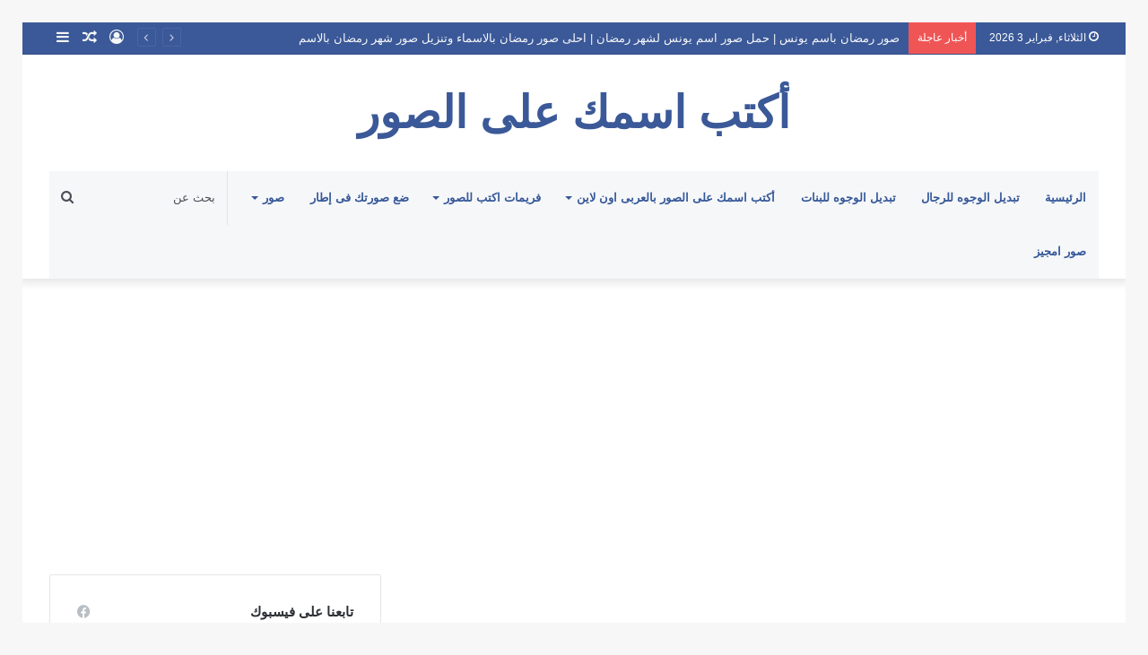

--- FILE ---
content_type: text/html; charset=UTF-8
request_url: http://www.akteb.com/%D8%B5%D9%88%D8%B1/%D8%AD%D9%83%D9%85-%D9%88%D8%A7%D9%85%D8%AB%D8%A7%D9%84/%D8%AD%D9%83%D9%85-%D9%88%D8%B9%D8%A8%D8%B1-%D8%AC%D9%85%D9%8A%D9%84%D9%87-%D8%B5%D9%88%D8%B1-%D8%A3%D8%AD%D9%83%D8%A7%D9%85-%D9%88%D8%A3%D9%82%D9%88%D8%A7%D9%84
body_size: 28180
content:
<!DOCTYPE html>
<html dir="rtl" lang="ar" prefix="og: https://ogp.me/ns#" class="" data-skin="light">
<head>
	<meta charset="UTF-8" />
	<link rel="profile" href="http://gmpg.org/xfn/11" />
	<title>حكم وعبر جميله صور أحكام وأقوال</title>

		<!-- All in One SEO 4.9.3 - aioseo.com -->
	<meta name="description" content="حكم وعبر جميله صور أحكام وأقوال - حكم وامثالتحميل صورة حكم وعبر جميله صور أحكام وأقوال" />
	<meta name="robots" content="max-image-preview:large" />
	<meta name="author" content="cbtarab"/>
	<meta name="keywords" content="أحكام,جميله,حكم,صور,وأقوال,وعبر,حكم وامثال" />
	<link rel="canonical" href="https://www.akteb.com/%d8%b5%d9%88%d8%b1/%d8%ad%d9%83%d9%85-%d9%88%d8%a7%d9%85%d8%ab%d8%a7%d9%84/%d8%ad%d9%83%d9%85-%d9%88%d8%b9%d8%a8%d8%b1-%d8%ac%d9%85%d9%8a%d9%84%d9%87-%d8%b5%d9%88%d8%b1-%d8%a3%d8%ad%d9%83%d8%a7%d9%85-%d9%88%d8%a3%d9%82%d9%88%d8%a7%d9%84" />
	<meta name="generator" content="All in One SEO (AIOSEO) 4.9.3" />
		<meta property="og:locale" content="ar_AR" />
		<meta property="og:site_name" content="أكتب اسمك على الصور | أكتب أسمك على الصور بالعربى أون لاين موقع للكتابة على الصور اكتب على الصور , صور للفيس بوك , صور الواتس اب وانستجرام  , إطارات للصور , تحميل الصور" />
		<meta property="og:type" content="article" />
		<meta property="og:title" content="حكم وعبر جميله صور أحكام وأقوال" />
		<meta property="og:description" content="حكم وعبر جميله صور أحكام وأقوال - حكم وامثالتحميل صورة حكم وعبر جميله صور أحكام وأقوال" />
		<meta property="og:url" content="https://www.akteb.com/%d8%b5%d9%88%d8%b1/%d8%ad%d9%83%d9%85-%d9%88%d8%a7%d9%85%d8%ab%d8%a7%d9%84/%d8%ad%d9%83%d9%85-%d9%88%d8%b9%d8%a8%d8%b1-%d8%ac%d9%85%d9%8a%d9%84%d9%87-%d8%b5%d9%88%d8%b1-%d8%a3%d8%ad%d9%83%d8%a7%d9%85-%d9%88%d8%a3%d9%82%d9%88%d8%a7%d9%84" />
		<meta property="og:image" content="http://www.akteb.com/wp-content/uploads/2018/12/حكم-وعبر-جميله-صور-أحكام-وأقوال.jpg" />
		<meta property="og:image:width" content="373" />
		<meta property="og:image:height" content="500" />
		<meta property="article:published_time" content="2018-12-09T07:52:07+00:00" />
		<meta property="article:modified_time" content="2018-12-09T07:52:07+00:00" />
		<script type="application/ld+json" class="aioseo-schema">
			{"@context":"https:\/\/schema.org","@graph":[{"@type":"Article","@id":"https:\/\/www.akteb.com\/%d8%b5%d9%88%d8%b1\/%d8%ad%d9%83%d9%85-%d9%88%d8%a7%d9%85%d8%ab%d8%a7%d9%84\/%d8%ad%d9%83%d9%85-%d9%88%d8%b9%d8%a8%d8%b1-%d8%ac%d9%85%d9%8a%d9%84%d9%87-%d8%b5%d9%88%d8%b1-%d8%a3%d8%ad%d9%83%d8%a7%d9%85-%d9%88%d8%a3%d9%82%d9%88%d8%a7%d9%84#article","name":"\u062d\u0643\u0645 \u0648\u0639\u0628\u0631 \u062c\u0645\u064a\u0644\u0647 \u0635\u0648\u0631 \u0623\u062d\u0643\u0627\u0645 \u0648\u0623\u0642\u0648\u0627\u0644","headline":"\u062d\u0643\u0645 \u0648\u0639\u0628\u0631 \u062c\u0645\u064a\u0644\u0647 \u0635\u0648\u0631 \u0623\u062d\u0643\u0627\u0645 \u0648\u0623\u0642\u0648\u0627\u0644","author":{"@id":"https:\/\/www.akteb.com\/author\/cbtarab#author"},"publisher":{"@id":"https:\/\/www.akteb.com\/#organization"},"image":{"@type":"ImageObject","url":"https:\/\/www.akteb.com\/wp-content\/uploads\/2018\/12\/\u062d\u0643\u0645-\u0648\u0639\u0628\u0631-\u062c\u0645\u064a\u0644\u0647-\u0635\u0648\u0631-\u0623\u062d\u0643\u0627\u0645-\u0648\u0623\u0642\u0648\u0627\u0644.jpg","width":373,"height":500},"datePublished":"2018-12-09T07:52:07+00:00","dateModified":"2018-12-09T07:52:07+00:00","inLanguage":"ar","mainEntityOfPage":{"@id":"https:\/\/www.akteb.com\/%d8%b5%d9%88%d8%b1\/%d8%ad%d9%83%d9%85-%d9%88%d8%a7%d9%85%d8%ab%d8%a7%d9%84\/%d8%ad%d9%83%d9%85-%d9%88%d8%b9%d8%a8%d8%b1-%d8%ac%d9%85%d9%8a%d9%84%d9%87-%d8%b5%d9%88%d8%b1-%d8%a3%d8%ad%d9%83%d8%a7%d9%85-%d9%88%d8%a3%d9%82%d9%88%d8%a7%d9%84#webpage"},"isPartOf":{"@id":"https:\/\/www.akteb.com\/%d8%b5%d9%88%d8%b1\/%d8%ad%d9%83%d9%85-%d9%88%d8%a7%d9%85%d8%ab%d8%a7%d9%84\/%d8%ad%d9%83%d9%85-%d9%88%d8%b9%d8%a8%d8%b1-%d8%ac%d9%85%d9%8a%d9%84%d9%87-%d8%b5%d9%88%d8%b1-%d8%a3%d8%ad%d9%83%d8%a7%d9%85-%d9%88%d8%a3%d9%82%d9%88%d8%a7%d9%84#webpage"},"articleSection":"\u062d\u0643\u0645 \u0648\u0627\u0645\u062b\u0627\u0644, \u0623\u062d\u0643\u0627\u0645, \u062c\u0645\u064a\u0644\u0647, \u062d\u0643\u0645, \u0635\u0648\u0631, \u0648\u0623\u0642\u0648\u0627\u0644, \u0648\u0639\u0628\u0631"},{"@type":"BreadcrumbList","@id":"https:\/\/www.akteb.com\/%d8%b5%d9%88%d8%b1\/%d8%ad%d9%83%d9%85-%d9%88%d8%a7%d9%85%d8%ab%d8%a7%d9%84\/%d8%ad%d9%83%d9%85-%d9%88%d8%b9%d8%a8%d8%b1-%d8%ac%d9%85%d9%8a%d9%84%d9%87-%d8%b5%d9%88%d8%b1-%d8%a3%d8%ad%d9%83%d8%a7%d9%85-%d9%88%d8%a3%d9%82%d9%88%d8%a7%d9%84#breadcrumblist","itemListElement":[{"@type":"ListItem","@id":"https:\/\/www.akteb.com#listItem","position":1,"name":"Home","item":"https:\/\/www.akteb.com","nextItem":{"@type":"ListItem","@id":"https:\/\/www.akteb.com\/category\/%d8%b5%d9%88%d8%b1#listItem","name":"\u0635\u0648\u0631"}},{"@type":"ListItem","@id":"https:\/\/www.akteb.com\/category\/%d8%b5%d9%88%d8%b1#listItem","position":2,"name":"\u0635\u0648\u0631","item":"https:\/\/www.akteb.com\/category\/%d8%b5%d9%88%d8%b1","nextItem":{"@type":"ListItem","@id":"https:\/\/www.akteb.com\/category\/%d8%b5%d9%88%d8%b1\/%d8%ad%d9%83%d9%85-%d9%88%d8%a7%d9%85%d8%ab%d8%a7%d9%84#listItem","name":"\u062d\u0643\u0645 \u0648\u0627\u0645\u062b\u0627\u0644"},"previousItem":{"@type":"ListItem","@id":"https:\/\/www.akteb.com#listItem","name":"Home"}},{"@type":"ListItem","@id":"https:\/\/www.akteb.com\/category\/%d8%b5%d9%88%d8%b1\/%d8%ad%d9%83%d9%85-%d9%88%d8%a7%d9%85%d8%ab%d8%a7%d9%84#listItem","position":3,"name":"\u062d\u0643\u0645 \u0648\u0627\u0645\u062b\u0627\u0644","item":"https:\/\/www.akteb.com\/category\/%d8%b5%d9%88%d8%b1\/%d8%ad%d9%83%d9%85-%d9%88%d8%a7%d9%85%d8%ab%d8%a7%d9%84","nextItem":{"@type":"ListItem","@id":"https:\/\/www.akteb.com\/%d8%b5%d9%88%d8%b1\/%d8%ad%d9%83%d9%85-%d9%88%d8%a7%d9%85%d8%ab%d8%a7%d9%84\/%d8%ad%d9%83%d9%85-%d9%88%d8%b9%d8%a8%d8%b1-%d8%ac%d9%85%d9%8a%d9%84%d9%87-%d8%b5%d9%88%d8%b1-%d8%a3%d8%ad%d9%83%d8%a7%d9%85-%d9%88%d8%a3%d9%82%d9%88%d8%a7%d9%84#listItem","name":"\u062d\u0643\u0645 \u0648\u0639\u0628\u0631 \u062c\u0645\u064a\u0644\u0647 \u0635\u0648\u0631 \u0623\u062d\u0643\u0627\u0645 \u0648\u0623\u0642\u0648\u0627\u0644"},"previousItem":{"@type":"ListItem","@id":"https:\/\/www.akteb.com\/category\/%d8%b5%d9%88%d8%b1#listItem","name":"\u0635\u0648\u0631"}},{"@type":"ListItem","@id":"https:\/\/www.akteb.com\/%d8%b5%d9%88%d8%b1\/%d8%ad%d9%83%d9%85-%d9%88%d8%a7%d9%85%d8%ab%d8%a7%d9%84\/%d8%ad%d9%83%d9%85-%d9%88%d8%b9%d8%a8%d8%b1-%d8%ac%d9%85%d9%8a%d9%84%d9%87-%d8%b5%d9%88%d8%b1-%d8%a3%d8%ad%d9%83%d8%a7%d9%85-%d9%88%d8%a3%d9%82%d9%88%d8%a7%d9%84#listItem","position":4,"name":"\u062d\u0643\u0645 \u0648\u0639\u0628\u0631 \u062c\u0645\u064a\u0644\u0647 \u0635\u0648\u0631 \u0623\u062d\u0643\u0627\u0645 \u0648\u0623\u0642\u0648\u0627\u0644","previousItem":{"@type":"ListItem","@id":"https:\/\/www.akteb.com\/category\/%d8%b5%d9%88%d8%b1\/%d8%ad%d9%83%d9%85-%d9%88%d8%a7%d9%85%d8%ab%d8%a7%d9%84#listItem","name":"\u062d\u0643\u0645 \u0648\u0627\u0645\u062b\u0627\u0644"}}]},{"@type":"Organization","@id":"https:\/\/www.akteb.com\/#organization","name":"\u0623\u0643\u062a\u0628 \u0627\u0633\u0645\u0643 \u0639\u0644\u0649 \u0627\u0644\u0635\u0648\u0631","description":"\u0623\u0643\u062a\u0628 \u0623\u0633\u0645\u0643 \u0639\u0644\u0649 \u0627\u0644\u0635\u0648\u0631 \u0628\u0627\u0644\u0639\u0631\u0628\u0649 \u0623\u0648\u0646 \u0644\u0627\u064a\u0646 \u0645\u0648\u0642\u0639 \u0644\u0644\u0643\u062a\u0627\u0628\u0629 \u0639\u0644\u0649 \u0627\u0644\u0635\u0648\u0631 \u0627\u0643\u062a\u0628 \u0639\u0644\u0649 \u0627\u0644\u0635\u0648\u0631 , \u0635\u0648\u0631 \u0644\u0644\u0641\u064a\u0633 \u0628\u0648\u0643 , \u0635\u0648\u0631 \u0627\u0644\u0648\u0627\u062a\u0633 \u0627\u0628 \u0648\u0627\u0646\u0633\u062a\u062c\u0631\u0627\u0645  , \u0625\u0637\u0627\u0631\u0627\u062a \u0644\u0644\u0635\u0648\u0631 , \u062a\u062d\u0645\u064a\u0644 \u0627\u0644\u0635\u0648\u0631","url":"https:\/\/www.akteb.com\/"},{"@type":"Person","@id":"https:\/\/www.akteb.com\/author\/cbtarab#author","url":"https:\/\/www.akteb.com\/author\/cbtarab","name":"cbtarab","image":{"@type":"ImageObject","@id":"https:\/\/www.akteb.com\/%d8%b5%d9%88%d8%b1\/%d8%ad%d9%83%d9%85-%d9%88%d8%a7%d9%85%d8%ab%d8%a7%d9%84\/%d8%ad%d9%83%d9%85-%d9%88%d8%b9%d8%a8%d8%b1-%d8%ac%d9%85%d9%8a%d9%84%d9%87-%d8%b5%d9%88%d8%b1-%d8%a3%d8%ad%d9%83%d8%a7%d9%85-%d9%88%d8%a3%d9%82%d9%88%d8%a7%d9%84#authorImage","url":"https:\/\/secure.gravatar.com\/avatar\/8aa098e598f4889a3cc0defe332c40e444d06b4771839abbf519638746c0e90e?s=96&d=wavatar&r=g","width":96,"height":96,"caption":"cbtarab"}},{"@type":"WebPage","@id":"https:\/\/www.akteb.com\/%d8%b5%d9%88%d8%b1\/%d8%ad%d9%83%d9%85-%d9%88%d8%a7%d9%85%d8%ab%d8%a7%d9%84\/%d8%ad%d9%83%d9%85-%d9%88%d8%b9%d8%a8%d8%b1-%d8%ac%d9%85%d9%8a%d9%84%d9%87-%d8%b5%d9%88%d8%b1-%d8%a3%d8%ad%d9%83%d8%a7%d9%85-%d9%88%d8%a3%d9%82%d9%88%d8%a7%d9%84#webpage","url":"https:\/\/www.akteb.com\/%d8%b5%d9%88%d8%b1\/%d8%ad%d9%83%d9%85-%d9%88%d8%a7%d9%85%d8%ab%d8%a7%d9%84\/%d8%ad%d9%83%d9%85-%d9%88%d8%b9%d8%a8%d8%b1-%d8%ac%d9%85%d9%8a%d9%84%d9%87-%d8%b5%d9%88%d8%b1-%d8%a3%d8%ad%d9%83%d8%a7%d9%85-%d9%88%d8%a3%d9%82%d9%88%d8%a7%d9%84","name":"\u062d\u0643\u0645 \u0648\u0639\u0628\u0631 \u062c\u0645\u064a\u0644\u0647 \u0635\u0648\u0631 \u0623\u062d\u0643\u0627\u0645 \u0648\u0623\u0642\u0648\u0627\u0644","description":"\u062d\u0643\u0645 \u0648\u0639\u0628\u0631 \u062c\u0645\u064a\u0644\u0647 \u0635\u0648\u0631 \u0623\u062d\u0643\u0627\u0645 \u0648\u0623\u0642\u0648\u0627\u0644 - \u062d\u0643\u0645 \u0648\u0627\u0645\u062b\u0627\u0644\u062a\u062d\u0645\u064a\u0644 \u0635\u0648\u0631\u0629 \u062d\u0643\u0645 \u0648\u0639\u0628\u0631 \u062c\u0645\u064a\u0644\u0647 \u0635\u0648\u0631 \u0623\u062d\u0643\u0627\u0645 \u0648\u0623\u0642\u0648\u0627\u0644","inLanguage":"ar","isPartOf":{"@id":"https:\/\/www.akteb.com\/#website"},"breadcrumb":{"@id":"https:\/\/www.akteb.com\/%d8%b5%d9%88%d8%b1\/%d8%ad%d9%83%d9%85-%d9%88%d8%a7%d9%85%d8%ab%d8%a7%d9%84\/%d8%ad%d9%83%d9%85-%d9%88%d8%b9%d8%a8%d8%b1-%d8%ac%d9%85%d9%8a%d9%84%d9%87-%d8%b5%d9%88%d8%b1-%d8%a3%d8%ad%d9%83%d8%a7%d9%85-%d9%88%d8%a3%d9%82%d9%88%d8%a7%d9%84#breadcrumblist"},"author":{"@id":"https:\/\/www.akteb.com\/author\/cbtarab#author"},"creator":{"@id":"https:\/\/www.akteb.com\/author\/cbtarab#author"},"image":{"@type":"ImageObject","url":"https:\/\/www.akteb.com\/wp-content\/uploads\/2018\/12\/\u062d\u0643\u0645-\u0648\u0639\u0628\u0631-\u062c\u0645\u064a\u0644\u0647-\u0635\u0648\u0631-\u0623\u062d\u0643\u0627\u0645-\u0648\u0623\u0642\u0648\u0627\u0644.jpg","@id":"https:\/\/www.akteb.com\/%d8%b5%d9%88%d8%b1\/%d8%ad%d9%83%d9%85-%d9%88%d8%a7%d9%85%d8%ab%d8%a7%d9%84\/%d8%ad%d9%83%d9%85-%d9%88%d8%b9%d8%a8%d8%b1-%d8%ac%d9%85%d9%8a%d9%84%d9%87-%d8%b5%d9%88%d8%b1-%d8%a3%d8%ad%d9%83%d8%a7%d9%85-%d9%88%d8%a3%d9%82%d9%88%d8%a7%d9%84\/#mainImage","width":373,"height":500},"primaryImageOfPage":{"@id":"https:\/\/www.akteb.com\/%d8%b5%d9%88%d8%b1\/%d8%ad%d9%83%d9%85-%d9%88%d8%a7%d9%85%d8%ab%d8%a7%d9%84\/%d8%ad%d9%83%d9%85-%d9%88%d8%b9%d8%a8%d8%b1-%d8%ac%d9%85%d9%8a%d9%84%d9%87-%d8%b5%d9%88%d8%b1-%d8%a3%d8%ad%d9%83%d8%a7%d9%85-%d9%88%d8%a3%d9%82%d9%88%d8%a7%d9%84#mainImage"},"datePublished":"2018-12-09T07:52:07+00:00","dateModified":"2018-12-09T07:52:07+00:00"},{"@type":"WebSite","@id":"https:\/\/www.akteb.com\/#website","url":"https:\/\/www.akteb.com\/","name":"\u0623\u0643\u062a\u0628 \u0627\u0633\u0645\u0643 \u0639\u0644\u0649 \u0627\u0644\u0635\u0648\u0631","description":"\u0623\u0643\u062a\u0628 \u0623\u0633\u0645\u0643 \u0639\u0644\u0649 \u0627\u0644\u0635\u0648\u0631 \u0628\u0627\u0644\u0639\u0631\u0628\u0649 \u0623\u0648\u0646 \u0644\u0627\u064a\u0646 \u0645\u0648\u0642\u0639 \u0644\u0644\u0643\u062a\u0627\u0628\u0629 \u0639\u0644\u0649 \u0627\u0644\u0635\u0648\u0631 \u0627\u0643\u062a\u0628 \u0639\u0644\u0649 \u0627\u0644\u0635\u0648\u0631 , \u0635\u0648\u0631 \u0644\u0644\u0641\u064a\u0633 \u0628\u0648\u0643 , \u0635\u0648\u0631 \u0627\u0644\u0648\u0627\u062a\u0633 \u0627\u0628 \u0648\u0627\u0646\u0633\u062a\u062c\u0631\u0627\u0645  , \u0625\u0637\u0627\u0631\u0627\u062a \u0644\u0644\u0635\u0648\u0631 , \u062a\u062d\u0645\u064a\u0644 \u0627\u0644\u0635\u0648\u0631","inLanguage":"ar","publisher":{"@id":"https:\/\/www.akteb.com\/#organization"}}]}
		</script>
		<!-- All in One SEO -->

<link rel="alternate" type="application/rss+xml" title="أكتب اسمك على الصور &laquo; الخلاصة" href="https://www.akteb.com/feed" />
<link rel="alternate" type="application/rss+xml" title="أكتب اسمك على الصور &laquo; خلاصة التعليقات" href="https://www.akteb.com/comments/feed" />
<link rel="alternate" title="oEmbed (JSON)" type="application/json+oembed" href="https://www.akteb.com/wp-json/oembed/1.0/embed?url=https%3A%2F%2Fwww.akteb.com%2F%25d8%25b5%25d9%2588%25d8%25b1%2F%25d8%25ad%25d9%2583%25d9%2585-%25d9%2588%25d8%25a7%25d9%2585%25d8%25ab%25d8%25a7%25d9%2584%2F%25d8%25ad%25d9%2583%25d9%2585-%25d9%2588%25d8%25b9%25d8%25a8%25d8%25b1-%25d8%25ac%25d9%2585%25d9%258a%25d9%2584%25d9%2587-%25d8%25b5%25d9%2588%25d8%25b1-%25d8%25a3%25d8%25ad%25d9%2583%25d8%25a7%25d9%2585-%25d9%2588%25d8%25a3%25d9%2582%25d9%2588%25d8%25a7%25d9%2584" />
<link rel="alternate" title="oEmbed (XML)" type="text/xml+oembed" href="https://www.akteb.com/wp-json/oembed/1.0/embed?url=https%3A%2F%2Fwww.akteb.com%2F%25d8%25b5%25d9%2588%25d8%25b1%2F%25d8%25ad%25d9%2583%25d9%2585-%25d9%2588%25d8%25a7%25d9%2585%25d8%25ab%25d8%25a7%25d9%2584%2F%25d8%25ad%25d9%2583%25d9%2585-%25d9%2588%25d8%25b9%25d8%25a8%25d8%25b1-%25d8%25ac%25d9%2585%25d9%258a%25d9%2584%25d9%2587-%25d8%25b5%25d9%2588%25d8%25b1-%25d8%25a3%25d8%25ad%25d9%2583%25d8%25a7%25d9%2585-%25d9%2588%25d8%25a3%25d9%2582%25d9%2588%25d8%25a7%25d9%2584&#038;format=xml" />
<style id='wp-img-auto-sizes-contain-inline-css' type='text/css'>
img:is([sizes=auto i],[sizes^="auto," i]){contain-intrinsic-size:3000px 1500px}
/*# sourceURL=wp-img-auto-sizes-contain-inline-css */
</style>
<style id='wp-emoji-styles-inline-css' type='text/css'>

	img.wp-smiley, img.emoji {
		display: inline !important;
		border: none !important;
		box-shadow: none !important;
		height: 1em !important;
		width: 1em !important;
		margin: 0 0.07em !important;
		vertical-align: -0.1em !important;
		background: none !important;
		padding: 0 !important;
	}
/*# sourceURL=wp-emoji-styles-inline-css */
</style>
<style id='wp-block-library-inline-css' type='text/css'>
:root{--wp-block-synced-color:#7a00df;--wp-block-synced-color--rgb:122,0,223;--wp-bound-block-color:var(--wp-block-synced-color);--wp-editor-canvas-background:#ddd;--wp-admin-theme-color:#007cba;--wp-admin-theme-color--rgb:0,124,186;--wp-admin-theme-color-darker-10:#006ba1;--wp-admin-theme-color-darker-10--rgb:0,107,160.5;--wp-admin-theme-color-darker-20:#005a87;--wp-admin-theme-color-darker-20--rgb:0,90,135;--wp-admin-border-width-focus:2px}@media (min-resolution:192dpi){:root{--wp-admin-border-width-focus:1.5px}}.wp-element-button{cursor:pointer}:root .has-very-light-gray-background-color{background-color:#eee}:root .has-very-dark-gray-background-color{background-color:#313131}:root .has-very-light-gray-color{color:#eee}:root .has-very-dark-gray-color{color:#313131}:root .has-vivid-green-cyan-to-vivid-cyan-blue-gradient-background{background:linear-gradient(135deg,#00d084,#0693e3)}:root .has-purple-crush-gradient-background{background:linear-gradient(135deg,#34e2e4,#4721fb 50%,#ab1dfe)}:root .has-hazy-dawn-gradient-background{background:linear-gradient(135deg,#faaca8,#dad0ec)}:root .has-subdued-olive-gradient-background{background:linear-gradient(135deg,#fafae1,#67a671)}:root .has-atomic-cream-gradient-background{background:linear-gradient(135deg,#fdd79a,#004a59)}:root .has-nightshade-gradient-background{background:linear-gradient(135deg,#330968,#31cdcf)}:root .has-midnight-gradient-background{background:linear-gradient(135deg,#020381,#2874fc)}:root{--wp--preset--font-size--normal:16px;--wp--preset--font-size--huge:42px}.has-regular-font-size{font-size:1em}.has-larger-font-size{font-size:2.625em}.has-normal-font-size{font-size:var(--wp--preset--font-size--normal)}.has-huge-font-size{font-size:var(--wp--preset--font-size--huge)}.has-text-align-center{text-align:center}.has-text-align-left{text-align:left}.has-text-align-right{text-align:right}.has-fit-text{white-space:nowrap!important}#end-resizable-editor-section{display:none}.aligncenter{clear:both}.items-justified-left{justify-content:flex-start}.items-justified-center{justify-content:center}.items-justified-right{justify-content:flex-end}.items-justified-space-between{justify-content:space-between}.screen-reader-text{border:0;clip-path:inset(50%);height:1px;margin:-1px;overflow:hidden;padding:0;position:absolute;width:1px;word-wrap:normal!important}.screen-reader-text:focus{background-color:#ddd;clip-path:none;color:#444;display:block;font-size:1em;height:auto;left:5px;line-height:normal;padding:15px 23px 14px;text-decoration:none;top:5px;width:auto;z-index:100000}html :where(.has-border-color){border-style:solid}html :where([style*=border-top-color]){border-top-style:solid}html :where([style*=border-right-color]){border-right-style:solid}html :where([style*=border-bottom-color]){border-bottom-style:solid}html :where([style*=border-left-color]){border-left-style:solid}html :where([style*=border-width]){border-style:solid}html :where([style*=border-top-width]){border-top-style:solid}html :where([style*=border-right-width]){border-right-style:solid}html :where([style*=border-bottom-width]){border-bottom-style:solid}html :where([style*=border-left-width]){border-left-style:solid}html :where(img[class*=wp-image-]){height:auto;max-width:100%}:where(figure){margin:0 0 1em}html :where(.is-position-sticky){--wp-admin--admin-bar--position-offset:var(--wp-admin--admin-bar--height,0px)}@media screen and (max-width:600px){html :where(.is-position-sticky){--wp-admin--admin-bar--position-offset:0px}}

/*# sourceURL=wp-block-library-inline-css */
</style><style id='global-styles-inline-css' type='text/css'>
:root{--wp--preset--aspect-ratio--square: 1;--wp--preset--aspect-ratio--4-3: 4/3;--wp--preset--aspect-ratio--3-4: 3/4;--wp--preset--aspect-ratio--3-2: 3/2;--wp--preset--aspect-ratio--2-3: 2/3;--wp--preset--aspect-ratio--16-9: 16/9;--wp--preset--aspect-ratio--9-16: 9/16;--wp--preset--color--black: #000000;--wp--preset--color--cyan-bluish-gray: #abb8c3;--wp--preset--color--white: #ffffff;--wp--preset--color--pale-pink: #f78da7;--wp--preset--color--vivid-red: #cf2e2e;--wp--preset--color--luminous-vivid-orange: #ff6900;--wp--preset--color--luminous-vivid-amber: #fcb900;--wp--preset--color--light-green-cyan: #7bdcb5;--wp--preset--color--vivid-green-cyan: #00d084;--wp--preset--color--pale-cyan-blue: #8ed1fc;--wp--preset--color--vivid-cyan-blue: #0693e3;--wp--preset--color--vivid-purple: #9b51e0;--wp--preset--gradient--vivid-cyan-blue-to-vivid-purple: linear-gradient(135deg,rgb(6,147,227) 0%,rgb(155,81,224) 100%);--wp--preset--gradient--light-green-cyan-to-vivid-green-cyan: linear-gradient(135deg,rgb(122,220,180) 0%,rgb(0,208,130) 100%);--wp--preset--gradient--luminous-vivid-amber-to-luminous-vivid-orange: linear-gradient(135deg,rgb(252,185,0) 0%,rgb(255,105,0) 100%);--wp--preset--gradient--luminous-vivid-orange-to-vivid-red: linear-gradient(135deg,rgb(255,105,0) 0%,rgb(207,46,46) 100%);--wp--preset--gradient--very-light-gray-to-cyan-bluish-gray: linear-gradient(135deg,rgb(238,238,238) 0%,rgb(169,184,195) 100%);--wp--preset--gradient--cool-to-warm-spectrum: linear-gradient(135deg,rgb(74,234,220) 0%,rgb(151,120,209) 20%,rgb(207,42,186) 40%,rgb(238,44,130) 60%,rgb(251,105,98) 80%,rgb(254,248,76) 100%);--wp--preset--gradient--blush-light-purple: linear-gradient(135deg,rgb(255,206,236) 0%,rgb(152,150,240) 100%);--wp--preset--gradient--blush-bordeaux: linear-gradient(135deg,rgb(254,205,165) 0%,rgb(254,45,45) 50%,rgb(107,0,62) 100%);--wp--preset--gradient--luminous-dusk: linear-gradient(135deg,rgb(255,203,112) 0%,rgb(199,81,192) 50%,rgb(65,88,208) 100%);--wp--preset--gradient--pale-ocean: linear-gradient(135deg,rgb(255,245,203) 0%,rgb(182,227,212) 50%,rgb(51,167,181) 100%);--wp--preset--gradient--electric-grass: linear-gradient(135deg,rgb(202,248,128) 0%,rgb(113,206,126) 100%);--wp--preset--gradient--midnight: linear-gradient(135deg,rgb(2,3,129) 0%,rgb(40,116,252) 100%);--wp--preset--font-size--small: 13px;--wp--preset--font-size--medium: 20px;--wp--preset--font-size--large: 36px;--wp--preset--font-size--x-large: 42px;--wp--preset--spacing--20: 0.44rem;--wp--preset--spacing--30: 0.67rem;--wp--preset--spacing--40: 1rem;--wp--preset--spacing--50: 1.5rem;--wp--preset--spacing--60: 2.25rem;--wp--preset--spacing--70: 3.38rem;--wp--preset--spacing--80: 5.06rem;--wp--preset--shadow--natural: 6px 6px 9px rgba(0, 0, 0, 0.2);--wp--preset--shadow--deep: 12px 12px 50px rgba(0, 0, 0, 0.4);--wp--preset--shadow--sharp: 6px 6px 0px rgba(0, 0, 0, 0.2);--wp--preset--shadow--outlined: 6px 6px 0px -3px rgb(255, 255, 255), 6px 6px rgb(0, 0, 0);--wp--preset--shadow--crisp: 6px 6px 0px rgb(0, 0, 0);}:where(.is-layout-flex){gap: 0.5em;}:where(.is-layout-grid){gap: 0.5em;}body .is-layout-flex{display: flex;}.is-layout-flex{flex-wrap: wrap;align-items: center;}.is-layout-flex > :is(*, div){margin: 0;}body .is-layout-grid{display: grid;}.is-layout-grid > :is(*, div){margin: 0;}:where(.wp-block-columns.is-layout-flex){gap: 2em;}:where(.wp-block-columns.is-layout-grid){gap: 2em;}:where(.wp-block-post-template.is-layout-flex){gap: 1.25em;}:where(.wp-block-post-template.is-layout-grid){gap: 1.25em;}.has-black-color{color: var(--wp--preset--color--black) !important;}.has-cyan-bluish-gray-color{color: var(--wp--preset--color--cyan-bluish-gray) !important;}.has-white-color{color: var(--wp--preset--color--white) !important;}.has-pale-pink-color{color: var(--wp--preset--color--pale-pink) !important;}.has-vivid-red-color{color: var(--wp--preset--color--vivid-red) !important;}.has-luminous-vivid-orange-color{color: var(--wp--preset--color--luminous-vivid-orange) !important;}.has-luminous-vivid-amber-color{color: var(--wp--preset--color--luminous-vivid-amber) !important;}.has-light-green-cyan-color{color: var(--wp--preset--color--light-green-cyan) !important;}.has-vivid-green-cyan-color{color: var(--wp--preset--color--vivid-green-cyan) !important;}.has-pale-cyan-blue-color{color: var(--wp--preset--color--pale-cyan-blue) !important;}.has-vivid-cyan-blue-color{color: var(--wp--preset--color--vivid-cyan-blue) !important;}.has-vivid-purple-color{color: var(--wp--preset--color--vivid-purple) !important;}.has-black-background-color{background-color: var(--wp--preset--color--black) !important;}.has-cyan-bluish-gray-background-color{background-color: var(--wp--preset--color--cyan-bluish-gray) !important;}.has-white-background-color{background-color: var(--wp--preset--color--white) !important;}.has-pale-pink-background-color{background-color: var(--wp--preset--color--pale-pink) !important;}.has-vivid-red-background-color{background-color: var(--wp--preset--color--vivid-red) !important;}.has-luminous-vivid-orange-background-color{background-color: var(--wp--preset--color--luminous-vivid-orange) !important;}.has-luminous-vivid-amber-background-color{background-color: var(--wp--preset--color--luminous-vivid-amber) !important;}.has-light-green-cyan-background-color{background-color: var(--wp--preset--color--light-green-cyan) !important;}.has-vivid-green-cyan-background-color{background-color: var(--wp--preset--color--vivid-green-cyan) !important;}.has-pale-cyan-blue-background-color{background-color: var(--wp--preset--color--pale-cyan-blue) !important;}.has-vivid-cyan-blue-background-color{background-color: var(--wp--preset--color--vivid-cyan-blue) !important;}.has-vivid-purple-background-color{background-color: var(--wp--preset--color--vivid-purple) !important;}.has-black-border-color{border-color: var(--wp--preset--color--black) !important;}.has-cyan-bluish-gray-border-color{border-color: var(--wp--preset--color--cyan-bluish-gray) !important;}.has-white-border-color{border-color: var(--wp--preset--color--white) !important;}.has-pale-pink-border-color{border-color: var(--wp--preset--color--pale-pink) !important;}.has-vivid-red-border-color{border-color: var(--wp--preset--color--vivid-red) !important;}.has-luminous-vivid-orange-border-color{border-color: var(--wp--preset--color--luminous-vivid-orange) !important;}.has-luminous-vivid-amber-border-color{border-color: var(--wp--preset--color--luminous-vivid-amber) !important;}.has-light-green-cyan-border-color{border-color: var(--wp--preset--color--light-green-cyan) !important;}.has-vivid-green-cyan-border-color{border-color: var(--wp--preset--color--vivid-green-cyan) !important;}.has-pale-cyan-blue-border-color{border-color: var(--wp--preset--color--pale-cyan-blue) !important;}.has-vivid-cyan-blue-border-color{border-color: var(--wp--preset--color--vivid-cyan-blue) !important;}.has-vivid-purple-border-color{border-color: var(--wp--preset--color--vivid-purple) !important;}.has-vivid-cyan-blue-to-vivid-purple-gradient-background{background: var(--wp--preset--gradient--vivid-cyan-blue-to-vivid-purple) !important;}.has-light-green-cyan-to-vivid-green-cyan-gradient-background{background: var(--wp--preset--gradient--light-green-cyan-to-vivid-green-cyan) !important;}.has-luminous-vivid-amber-to-luminous-vivid-orange-gradient-background{background: var(--wp--preset--gradient--luminous-vivid-amber-to-luminous-vivid-orange) !important;}.has-luminous-vivid-orange-to-vivid-red-gradient-background{background: var(--wp--preset--gradient--luminous-vivid-orange-to-vivid-red) !important;}.has-very-light-gray-to-cyan-bluish-gray-gradient-background{background: var(--wp--preset--gradient--very-light-gray-to-cyan-bluish-gray) !important;}.has-cool-to-warm-spectrum-gradient-background{background: var(--wp--preset--gradient--cool-to-warm-spectrum) !important;}.has-blush-light-purple-gradient-background{background: var(--wp--preset--gradient--blush-light-purple) !important;}.has-blush-bordeaux-gradient-background{background: var(--wp--preset--gradient--blush-bordeaux) !important;}.has-luminous-dusk-gradient-background{background: var(--wp--preset--gradient--luminous-dusk) !important;}.has-pale-ocean-gradient-background{background: var(--wp--preset--gradient--pale-ocean) !important;}.has-electric-grass-gradient-background{background: var(--wp--preset--gradient--electric-grass) !important;}.has-midnight-gradient-background{background: var(--wp--preset--gradient--midnight) !important;}.has-small-font-size{font-size: var(--wp--preset--font-size--small) !important;}.has-medium-font-size{font-size: var(--wp--preset--font-size--medium) !important;}.has-large-font-size{font-size: var(--wp--preset--font-size--large) !important;}.has-x-large-font-size{font-size: var(--wp--preset--font-size--x-large) !important;}
/*# sourceURL=global-styles-inline-css */
</style>

<style id='classic-theme-styles-inline-css' type='text/css'>
/*! This file is auto-generated */
.wp-block-button__link{color:#fff;background-color:#32373c;border-radius:9999px;box-shadow:none;text-decoration:none;padding:calc(.667em + 2px) calc(1.333em + 2px);font-size:1.125em}.wp-block-file__button{background:#32373c;color:#fff;text-decoration:none}
/*# sourceURL=/wp-includes/css/classic-themes.min.css */
</style>
<link rel='stylesheet' id='tie-css-base-css' href='http://www.akteb.com/wp-content/themes/jannah/assets/css/base.min.css?ver=5.3.4' type='text/css' media='all' />
<link rel='stylesheet' id='tie-css-styles-css' href='http://www.akteb.com/wp-content/themes/jannah/assets/css/style.min.css?ver=5.3.4' type='text/css' media='all' />
<link rel='stylesheet' id='tie-css-widgets-css' href='http://www.akteb.com/wp-content/themes/jannah/assets/css/widgets.min.css?ver=5.3.4' type='text/css' media='all' />
<link rel='stylesheet' id='tie-css-helpers-css' href='http://www.akteb.com/wp-content/themes/jannah/assets/css/helpers.min.css?ver=5.3.4' type='text/css' media='all' />
<link rel='stylesheet' id='tie-fontawesome5-css' href='http://www.akteb.com/wp-content/themes/jannah/assets/css/fontawesome.css?ver=5.3.4' type='text/css' media='all' />
<link rel='stylesheet' id='tie-css-ilightbox-css' href='http://www.akteb.com/wp-content/themes/jannah/assets/ilightbox/dark-skin/skin.css?ver=5.3.4' type='text/css' media='all' />
<link rel='stylesheet' id='tie-css-single-css' href='http://www.akteb.com/wp-content/themes/jannah/assets/css/single.min.css?ver=5.3.4' type='text/css' media='all' />
<link rel='stylesheet' id='tie-css-print-css' href='http://www.akteb.com/wp-content/themes/jannah/assets/css/print.css?ver=5.3.4' type='text/css' media='print' />
<style id='tie-css-print-inline-css' type='text/css'>
#tie-wrapper .mag-box.big-post-left-box li:not(:first-child) .post-title,#tie-wrapper .mag-box.big-post-top-box li:not(:first-child) .post-title,#tie-wrapper .mag-box.half-box li:not(:first-child) .post-title,#tie-wrapper .mag-box.big-thumb-left-box li:not(:first-child) .post-title,#tie-wrapper .mag-box.scrolling-box .slide .post-title,#tie-wrapper .mag-box.miscellaneous-box li:not(:first-child) .post-title{font-weight: 500;}.brand-title,a:hover,.tie-popup-search-submit,#logo.text-logo a,.theme-header nav .components #search-submit:hover,.theme-header .header-nav .components > li:hover > a,.theme-header .header-nav .components li a:hover,.main-menu ul.cats-vertical li a.is-active,.main-menu ul.cats-vertical li a:hover,.main-nav li.mega-menu .post-meta a:hover,.main-nav li.mega-menu .post-box-title a:hover,.search-in-main-nav.autocomplete-suggestions a:hover,#main-nav .menu ul:not(.cats-horizontal) li:hover > a,#main-nav .menu ul li.current-menu-item:not(.mega-link-column) > a,.top-nav .menu li:hover > a,.top-nav .menu > .tie-current-menu > a,.search-in-top-nav.autocomplete-suggestions .post-title a:hover,div.mag-box .mag-box-options .mag-box-filter-links a.active,.mag-box-filter-links .flexMenu-viewMore:hover > a,.stars-rating-active,body .tabs.tabs .active > a,.video-play-icon,.spinner-circle:after,#go-to-content:hover,.comment-list .comment-author .fn,.commentlist .comment-author .fn,blockquote::before,blockquote cite,blockquote.quote-simple p,.multiple-post-pages a:hover,#story-index li .is-current,.latest-tweets-widget .twitter-icon-wrap span,.wide-slider-nav-wrapper .slide,.wide-next-prev-slider-wrapper .tie-slider-nav li:hover span,.review-final-score h3,#mobile-menu-icon:hover .menu-text,body .entry a,.dark-skin body .entry a,.entry .post-bottom-meta a:hover,.comment-list .comment-content a,q a,blockquote a,.widget.tie-weather-widget .icon-basecloud-bg:after,.site-footer a:hover,.site-footer .stars-rating-active,.site-footer .twitter-icon-wrap span,.site-info a:hover{color: #3b5998;}#instagram-link a:hover{color: #3b5998 !important;border-color: #3b5998 !important;}#theme-header #main-nav .spinner-circle:after{color: #3b5998;}[type='submit'],.button,.generic-button a,.generic-button button,.theme-header .header-nav .comp-sub-menu a.button.guest-btn:hover,.theme-header .header-nav .comp-sub-menu a.checkout-button,nav.main-nav .menu > li.tie-current-menu > a,nav.main-nav .menu > li:hover > a,.main-menu .mega-links-head:after,.main-nav .mega-menu.mega-cat .cats-horizontal li a.is-active,#mobile-menu-icon:hover .nav-icon,#mobile-menu-icon:hover .nav-icon:before,#mobile-menu-icon:hover .nav-icon:after,.search-in-main-nav.autocomplete-suggestions a.button,.search-in-top-nav.autocomplete-suggestions a.button,.spinner > div,.post-cat,.pages-numbers li.current span,.multiple-post-pages > span,#tie-wrapper .mejs-container .mejs-controls,.mag-box-filter-links a:hover,.slider-arrow-nav a:not(.pagination-disabled):hover,.comment-list .reply a:hover,.commentlist .reply a:hover,#reading-position-indicator,#story-index-icon,.videos-block .playlist-title,.review-percentage .review-item span span,.tie-slick-dots li.slick-active button,.tie-slick-dots li button:hover,.digital-rating-static,.timeline-widget li a:hover .date:before,#wp-calendar #today,.posts-list-counter li.widget-post-list:before,.cat-counter a + span,.tie-slider-nav li span:hover,.fullwidth-area .widget_tag_cloud .tagcloud a:hover,.magazine2:not(.block-head-4) .dark-widgetized-area ul.tabs a:hover,.magazine2:not(.block-head-4) .dark-widgetized-area ul.tabs .active a,.magazine1 .dark-widgetized-area ul.tabs a:hover,.magazine1 .dark-widgetized-area ul.tabs .active a,.block-head-4.magazine2 .dark-widgetized-area .tabs.tabs .active a,.block-head-4.magazine2 .dark-widgetized-area .tabs > .active a:before,.block-head-4.magazine2 .dark-widgetized-area .tabs > .active a:after,.demo_store,.demo #logo:after,.demo #sticky-logo:after,.widget.tie-weather-widget,span.video-close-btn:hover,#go-to-top,.latest-tweets-widget .slider-links .button:not(:hover){background-color: #3b5998;color: #FFFFFF;}.tie-weather-widget .widget-title .the-subtitle,.block-head-4.magazine2 #footer .tabs .active a:hover{color: #FFFFFF;}pre,code,.pages-numbers li.current span,.theme-header .header-nav .comp-sub-menu a.button.guest-btn:hover,.multiple-post-pages > span,.post-content-slideshow .tie-slider-nav li span:hover,#tie-body .tie-slider-nav li > span:hover,.slider-arrow-nav a:not(.pagination-disabled):hover,.main-nav .mega-menu.mega-cat .cats-horizontal li a.is-active,.main-nav .mega-menu.mega-cat .cats-horizontal li a:hover,.main-menu .menu > li > .menu-sub-content{border-color: #3b5998;}.main-menu .menu > li.tie-current-menu{border-bottom-color: #3b5998;}.top-nav .menu li.tie-current-menu > a:before,.top-nav .menu li.menu-item-has-children:hover > a:before{border-top-color: #3b5998;}.main-nav .main-menu .menu > li.tie-current-menu > a:before,.main-nav .main-menu .menu > li:hover > a:before{border-top-color: #FFFFFF;}header.main-nav-light .main-nav .menu-item-has-children li:hover > a:before,header.main-nav-light .main-nav .mega-menu li:hover > a:before{border-left-color: #3b5998;}.rtl header.main-nav-light .main-nav .menu-item-has-children li:hover > a:before,.rtl header.main-nav-light .main-nav .mega-menu li:hover > a:before{border-right-color: #3b5998;border-left-color: transparent;}.top-nav ul.menu li .menu-item-has-children:hover > a:before{border-top-color: transparent;border-left-color: #3b5998;}.rtl .top-nav ul.menu li .menu-item-has-children:hover > a:before{border-left-color: transparent;border-right-color: #3b5998;}::-moz-selection{background-color: #3b5998;color: #FFFFFF;}::selection{background-color: #3b5998;color: #FFFFFF;}circle.circle_bar{stroke: #3b5998;}#reading-position-indicator{box-shadow: 0 0 10px rgba( 59,89,152,0.7);}#logo.text-logo a:hover,body .entry a:hover,.dark-skin body .entry a:hover,.comment-list .comment-content a:hover,.block-head-4.magazine2 .site-footer .tabs li a:hover,q a:hover,blockquote a:hover{color: #092766;}.button:hover,input[type='submit']:hover,.generic-button a:hover,.generic-button button:hover,a.post-cat:hover,.site-footer .button:hover,.site-footer [type='submit']:hover,.search-in-main-nav.autocomplete-suggestions a.button:hover,.search-in-top-nav.autocomplete-suggestions a.button:hover,.theme-header .header-nav .comp-sub-menu a.checkout-button:hover{background-color: #092766;color: #FFFFFF;}.theme-header .header-nav .comp-sub-menu a.checkout-button:not(:hover),body .entry a.button{color: #FFFFFF;}#story-index.is-compact .story-index-content{background-color: #3b5998;}#story-index.is-compact .story-index-content a,#story-index.is-compact .story-index-content .is-current{color: #FFFFFF;}#tie-body .mag-box-title h3 a,#tie-body .block-more-button{color: #3b5998;}#tie-body .mag-box-title h3 a:hover,#tie-body .block-more-button:hover{color: #092766;}#tie-body .mag-box-title{color: #3b5998;}#tie-body .mag-box-title:before{border-top-color: #3b5998;}#tie-body .mag-box-title:after,#tie-body #footer .widget-title:after{background-color: #3b5998;}.brand-title,a:hover,.tie-popup-search-submit,#logo.text-logo a,.theme-header nav .components #search-submit:hover,.theme-header .header-nav .components > li:hover > a,.theme-header .header-nav .components li a:hover,.main-menu ul.cats-vertical li a.is-active,.main-menu ul.cats-vertical li a:hover,.main-nav li.mega-menu .post-meta a:hover,.main-nav li.mega-menu .post-box-title a:hover,.search-in-main-nav.autocomplete-suggestions a:hover,#main-nav .menu ul:not(.cats-horizontal) li:hover > a,#main-nav .menu ul li.current-menu-item:not(.mega-link-column) > a,.top-nav .menu li:hover > a,.top-nav .menu > .tie-current-menu > a,.search-in-top-nav.autocomplete-suggestions .post-title a:hover,div.mag-box .mag-box-options .mag-box-filter-links a.active,.mag-box-filter-links .flexMenu-viewMore:hover > a,.stars-rating-active,body .tabs.tabs .active > a,.video-play-icon,.spinner-circle:after,#go-to-content:hover,.comment-list .comment-author .fn,.commentlist .comment-author .fn,blockquote::before,blockquote cite,blockquote.quote-simple p,.multiple-post-pages a:hover,#story-index li .is-current,.latest-tweets-widget .twitter-icon-wrap span,.wide-slider-nav-wrapper .slide,.wide-next-prev-slider-wrapper .tie-slider-nav li:hover span,.review-final-score h3,#mobile-menu-icon:hover .menu-text,body .entry a,.dark-skin body .entry a,.entry .post-bottom-meta a:hover,.comment-list .comment-content a,q a,blockquote a,.widget.tie-weather-widget .icon-basecloud-bg:after,.site-footer a:hover,.site-footer .stars-rating-active,.site-footer .twitter-icon-wrap span,.site-info a:hover{color: #3b5998;}#instagram-link a:hover{color: #3b5998 !important;border-color: #3b5998 !important;}#theme-header #main-nav .spinner-circle:after{color: #3b5998;}[type='submit'],.button,.generic-button a,.generic-button button,.theme-header .header-nav .comp-sub-menu a.button.guest-btn:hover,.theme-header .header-nav .comp-sub-menu a.checkout-button,nav.main-nav .menu > li.tie-current-menu > a,nav.main-nav .menu > li:hover > a,.main-menu .mega-links-head:after,.main-nav .mega-menu.mega-cat .cats-horizontal li a.is-active,#mobile-menu-icon:hover .nav-icon,#mobile-menu-icon:hover .nav-icon:before,#mobile-menu-icon:hover .nav-icon:after,.search-in-main-nav.autocomplete-suggestions a.button,.search-in-top-nav.autocomplete-suggestions a.button,.spinner > div,.post-cat,.pages-numbers li.current span,.multiple-post-pages > span,#tie-wrapper .mejs-container .mejs-controls,.mag-box-filter-links a:hover,.slider-arrow-nav a:not(.pagination-disabled):hover,.comment-list .reply a:hover,.commentlist .reply a:hover,#reading-position-indicator,#story-index-icon,.videos-block .playlist-title,.review-percentage .review-item span span,.tie-slick-dots li.slick-active button,.tie-slick-dots li button:hover,.digital-rating-static,.timeline-widget li a:hover .date:before,#wp-calendar #today,.posts-list-counter li.widget-post-list:before,.cat-counter a + span,.tie-slider-nav li span:hover,.fullwidth-area .widget_tag_cloud .tagcloud a:hover,.magazine2:not(.block-head-4) .dark-widgetized-area ul.tabs a:hover,.magazine2:not(.block-head-4) .dark-widgetized-area ul.tabs .active a,.magazine1 .dark-widgetized-area ul.tabs a:hover,.magazine1 .dark-widgetized-area ul.tabs .active a,.block-head-4.magazine2 .dark-widgetized-area .tabs.tabs .active a,.block-head-4.magazine2 .dark-widgetized-area .tabs > .active a:before,.block-head-4.magazine2 .dark-widgetized-area .tabs > .active a:after,.demo_store,.demo #logo:after,.demo #sticky-logo:after,.widget.tie-weather-widget,span.video-close-btn:hover,#go-to-top,.latest-tweets-widget .slider-links .button:not(:hover){background-color: #3b5998;color: #FFFFFF;}.tie-weather-widget .widget-title .the-subtitle,.block-head-4.magazine2 #footer .tabs .active a:hover{color: #FFFFFF;}pre,code,.pages-numbers li.current span,.theme-header .header-nav .comp-sub-menu a.button.guest-btn:hover,.multiple-post-pages > span,.post-content-slideshow .tie-slider-nav li span:hover,#tie-body .tie-slider-nav li > span:hover,.slider-arrow-nav a:not(.pagination-disabled):hover,.main-nav .mega-menu.mega-cat .cats-horizontal li a.is-active,.main-nav .mega-menu.mega-cat .cats-horizontal li a:hover,.main-menu .menu > li > .menu-sub-content{border-color: #3b5998;}.main-menu .menu > li.tie-current-menu{border-bottom-color: #3b5998;}.top-nav .menu li.tie-current-menu > a:before,.top-nav .menu li.menu-item-has-children:hover > a:before{border-top-color: #3b5998;}.main-nav .main-menu .menu > li.tie-current-menu > a:before,.main-nav .main-menu .menu > li:hover > a:before{border-top-color: #FFFFFF;}header.main-nav-light .main-nav .menu-item-has-children li:hover > a:before,header.main-nav-light .main-nav .mega-menu li:hover > a:before{border-left-color: #3b5998;}.rtl header.main-nav-light .main-nav .menu-item-has-children li:hover > a:before,.rtl header.main-nav-light .main-nav .mega-menu li:hover > a:before{border-right-color: #3b5998;border-left-color: transparent;}.top-nav ul.menu li .menu-item-has-children:hover > a:before{border-top-color: transparent;border-left-color: #3b5998;}.rtl .top-nav ul.menu li .menu-item-has-children:hover > a:before{border-left-color: transparent;border-right-color: #3b5998;}::-moz-selection{background-color: #3b5998;color: #FFFFFF;}::selection{background-color: #3b5998;color: #FFFFFF;}circle.circle_bar{stroke: #3b5998;}#reading-position-indicator{box-shadow: 0 0 10px rgba( 59,89,152,0.7);}#logo.text-logo a:hover,body .entry a:hover,.dark-skin body .entry a:hover,.comment-list .comment-content a:hover,.block-head-4.magazine2 .site-footer .tabs li a:hover,q a:hover,blockquote a:hover{color: #092766;}.button:hover,input[type='submit']:hover,.generic-button a:hover,.generic-button button:hover,a.post-cat:hover,.site-footer .button:hover,.site-footer [type='submit']:hover,.search-in-main-nav.autocomplete-suggestions a.button:hover,.search-in-top-nav.autocomplete-suggestions a.button:hover,.theme-header .header-nav .comp-sub-menu a.checkout-button:hover{background-color: #092766;color: #FFFFFF;}.theme-header .header-nav .comp-sub-menu a.checkout-button:not(:hover),body .entry a.button{color: #FFFFFF;}#story-index.is-compact .story-index-content{background-color: #3b5998;}#story-index.is-compact .story-index-content a,#story-index.is-compact .story-index-content .is-current{color: #FFFFFF;}#tie-body .mag-box-title h3 a,#tie-body .block-more-button{color: #3b5998;}#tie-body .mag-box-title h3 a:hover,#tie-body .block-more-button:hover{color: #092766;}#tie-body .mag-box-title{color: #3b5998;}#tie-body .mag-box-title:before{border-top-color: #3b5998;}#tie-body .mag-box-title:after,#tie-body #footer .widget-title:after{background-color: #3b5998;}#top-nav,#top-nav .sub-menu,#top-nav .comp-sub-menu,#top-nav .ticker-content,#top-nav .ticker-swipe,.top-nav-boxed #top-nav .topbar-wrapper,.search-in-top-nav.autocomplete-suggestions,#top-nav .guest-btn:not(:hover){background-color : #3b5998;}#top-nav *,.search-in-top-nav.autocomplete-suggestions{border-color: rgba( 255,255,255,0.08);}#top-nav .icon-basecloud-bg:after{color: #3b5998;}#top-nav a:not(:hover),#top-nav input,#top-nav #search-submit,#top-nav .fa-spinner,#top-nav .dropdown-social-icons li a span,#top-nav .components > li .social-link:not(:hover) span,.search-in-top-nav.autocomplete-suggestions a{color: #f6f7f9;}#top-nav .menu-item-has-children > a:before{border-top-color: #f6f7f9;}#top-nav li .menu-item-has-children > a:before{border-top-color: transparent;border-left-color: #f6f7f9;}.rtl #top-nav .menu li .menu-item-has-children > a:before{border-left-color: transparent;border-right-color: #f6f7f9;}#top-nav input::-moz-placeholder{color: #f6f7f9;}#top-nav input:-moz-placeholder{color: #f6f7f9;}#top-nav input:-ms-input-placeholder{color: #f6f7f9;}#top-nav input::-webkit-input-placeholder{color: #f6f7f9;}#top-nav .comp-sub-menu .button:hover,#top-nav .checkout-button,.search-in-top-nav.autocomplete-suggestions .button{background-color: #ffffff;}#top-nav a:hover,#top-nav .menu li:hover > a,#top-nav .menu > .tie-current-menu > a,#top-nav .components > li:hover > a,#top-nav .components #search-submit:hover,.search-in-top-nav.autocomplete-suggestions .post-title a:hover{color: #ffffff;}#top-nav .comp-sub-menu .button:hover{border-color: #ffffff;}#top-nav .tie-current-menu > a:before,#top-nav .menu .menu-item-has-children:hover > a:before{border-top-color: #ffffff;}#top-nav .menu li .menu-item-has-children:hover > a:before{border-top-color: transparent;border-left-color: #ffffff;}.rtl #top-nav .menu li .menu-item-has-children:hover > a:before{border-left-color: transparent;border-right-color: #ffffff;}#top-nav .comp-sub-menu .button:hover,#top-nav .comp-sub-menu .checkout-button,.search-in-top-nav.autocomplete-suggestions .button{color: #000000;}#top-nav .comp-sub-menu .checkout-button:hover,.search-in-top-nav.autocomplete-suggestions .button:hover{background-color: #e1e1e1;}#top-nav,#top-nav .comp-sub-menu,#top-nav .tie-weather-widget{color: #ffffff;}.search-in-top-nav.autocomplete-suggestions .post-meta,.search-in-top-nav.autocomplete-suggestions .post-meta a:not(:hover){color: rgba( 255,255,255,0.7 );}#top-nav .weather-icon .icon-cloud,#top-nav .weather-icon .icon-basecloud-bg,#top-nav .weather-icon .icon-cloud-behind{color: #ffffff !important;}#main-nav .main-menu-wrapper,#main-nav .menu-sub-content,#main-nav .comp-sub-menu,#main-nav .guest-btn:not(:hover),#main-nav ul.cats-vertical li a.is-active,#main-nav ul.cats-vertical li a:hover.search-in-main-nav.autocomplete-suggestions{background-color: #f6f7f9;}#main-nav{border-width: 0;}#theme-header #main-nav:not(.fixed-nav){bottom: 0;}#main-nav .icon-basecloud-bg:after{color: #f6f7f9;}#main-nav *,.search-in-main-nav.autocomplete-suggestions{border-color: rgba(0,0,0,0.07);}.main-nav-boxed #main-nav .main-menu-wrapper{border-width: 0;}#main-nav .menu li.menu-item-has-children > a:before,#main-nav .main-menu .mega-menu > a:before{border-top-color: #365899;}#main-nav .menu li .menu-item-has-children > a:before,#main-nav .mega-menu .menu-item-has-children > a:before{border-top-color: transparent;border-left-color: #365899;}.rtl #main-nav .menu li .menu-item-has-children > a:before,.rtl #main-nav .mega-menu .menu-item-has-children > a:before{border-left-color: transparent;border-right-color: #365899;}#main-nav a:not(:hover),#main-nav a.social-link:not(:hover) span,#main-nav .dropdown-social-icons li a span,.search-in-main-nav.autocomplete-suggestions a{color: #365899;}#main-nav .comp-sub-menu .button:hover,#main-nav .menu > li.tie-current-menu,#main-nav .menu > li > .menu-sub-content,#main-nav .cats-horizontal a.is-active,#main-nav .cats-horizontal a:hover{border-color: #3b5998;}#main-nav .menu > li.tie-current-menu > a,#main-nav .menu > li:hover > a,#main-nav .mega-links-head:after,#main-nav .comp-sub-menu .button:hover,#main-nav .comp-sub-menu .checkout-button,#main-nav .cats-horizontal a.is-active,#main-nav .cats-horizontal a:hover,.search-in-main-nav.autocomplete-suggestions .button,#main-nav .spinner > div{background-color: #3b5998;}#main-nav .menu ul li:hover > a,#main-nav .menu ul li.current-menu-item:not(.mega-link-column) > a,#main-nav .components a:hover,#main-nav .components > li:hover > a,#main-nav #search-submit:hover,#main-nav .cats-vertical a.is-active,#main-nav .cats-vertical a:hover,#main-nav .mega-menu .post-meta a:hover,#main-nav .mega-menu .post-box-title a:hover,.search-in-main-nav.autocomplete-suggestions a:hover,#main-nav .spinner-circle:after{color: #3b5998;}#main-nav .menu > li.tie-current-menu > a,#main-nav .menu > li:hover > a,#main-nav .components .button:hover,#main-nav .comp-sub-menu .checkout-button,.theme-header #main-nav .mega-menu .cats-horizontal a.is-active,.theme-header #main-nav .mega-menu .cats-horizontal a:hover,.search-in-main-nav.autocomplete-suggestions a.button{color: #FFFFFF;}#main-nav .menu > li.tie-current-menu > a:before,#main-nav .menu > li:hover > a:before{border-top-color: #FFFFFF;}.main-nav-light #main-nav .menu-item-has-children li:hover > a:before,.main-nav-light #main-nav .mega-menu li:hover > a:before{border-left-color: #3b5998;}.rtl .main-nav-light #main-nav .menu-item-has-children li:hover > a:before,.rtl .main-nav-light #main-nav .mega-menu li:hover > a:before{border-right-color: #3b5998;border-left-color: transparent;}.search-in-main-nav.autocomplete-suggestions .button:hover,#main-nav .comp-sub-menu .checkout-button:hover{background-color: #1d3b7a;}#main-nav,#main-nav input,#main-nav #search-submit,#main-nav .fa-spinner,#main-nav .comp-sub-menu,#main-nav .tie-weather-widget{color: #4b4f56;}#main-nav input::-moz-placeholder{color: #4b4f56;}#main-nav input:-moz-placeholder{color: #4b4f56;}#main-nav input:-ms-input-placeholder{color: #4b4f56;}#main-nav input::-webkit-input-placeholder{color: #4b4f56;}#main-nav .mega-menu .post-meta,#main-nav .mega-menu .post-meta a,.search-in-main-nav.autocomplete-suggestions .post-meta{color: rgba(75,79,86,0.6);}#main-nav .weather-icon .icon-cloud,#main-nav .weather-icon .icon-basecloud-bg,#main-nav .weather-icon .icon-cloud-behind{color: #4b4f56 !important;}#footer{background-color: #f6f7f9;}#site-info{background-color: #ffffff;}#footer .posts-list-counter .posts-list-items li.widget-post-list:before{border-color: #f6f7f9;}#footer .timeline-widget a .date:before{border-color: rgba(246,247,249,0.8);}#footer .footer-boxed-widget-area,#footer textarea,#footer input:not([type=submit]),#footer select,#footer code,#footer kbd,#footer pre,#footer samp,#footer .show-more-button,#footer .slider-links .tie-slider-nav span,#footer #wp-calendar,#footer #wp-calendar tbody td,#footer #wp-calendar thead th,#footer .widget.buddypress .item-options a{border-color: rgba(0,0,0,0.1);}#footer .social-statistics-widget .white-bg li.social-icons-item a,#footer .widget_tag_cloud .tagcloud a,#footer .latest-tweets-widget .slider-links .tie-slider-nav span,#footer .widget_layered_nav_filters a{border-color: rgba(0,0,0,0.1);}#footer .social-statistics-widget .white-bg li:before{background: rgba(0,0,0,0.1);}.site-footer #wp-calendar tbody td{background: rgba(0,0,0,0.02);}#footer .white-bg .social-icons-item a span.followers span,#footer .circle-three-cols .social-icons-item a .followers-num,#footer .circle-three-cols .social-icons-item a .followers-name{color: rgba(0,0,0,0.8);}#footer .timeline-widget ul:before,#footer .timeline-widget a:not(:hover) .date:before{background-color: #d8d9db;}#footer .widget-title,#footer .widget-title a:not(:hover){color: #3b5998;}#footer,#footer textarea,#footer input:not([type='submit']),#footer select,#footer #wp-calendar tbody,#footer .tie-slider-nav li span:not(:hover),#footer .widget_categories li a:before,#footer .widget_product_categories li a:before,#footer .widget_layered_nav li a:before,#footer .widget_archive li a:before,#footer .widget_nav_menu li a:before,#footer .widget_meta li a:before,#footer .widget_pages li a:before,#footer .widget_recent_entries li a:before,#footer .widget_display_forums li a:before,#footer .widget_display_views li a:before,#footer .widget_rss li a:before,#footer .widget_display_stats dt:before,#footer .subscribe-widget-content h3,#footer .about-author .social-icons a:not(:hover) span{color: #1d2129;}#footer post-widget-body .meta-item,#footer .post-meta,#footer .stream-title,#footer.dark-skin .timeline-widget .date,#footer .wp-caption .wp-caption-text,#footer .rss-date{color: rgba(29,33,41,0.7);}#footer input::-moz-placeholder{color: #1d2129;}#footer input:-moz-placeholder{color: #1d2129;}#footer input:-ms-input-placeholder{color: #1d2129;}#footer input::-webkit-input-placeholder{color: #1d2129;}.site-footer.dark-skin a:not(:hover){color: #4b6dad;}.site-footer.dark-skin a:hover,#footer .stars-rating-active,#footer .twitter-icon-wrap span,.block-head-4.magazine2 #footer .tabs li a{color: #3b5998;}#footer .circle_bar{stroke: #3b5998;}#footer .widget.buddypress .item-options a.selected,#footer .widget.buddypress .item-options a.loading,#footer .tie-slider-nav span:hover,.block-head-4.magazine2 #footer .tabs{border-color: #3b5998;}.magazine2:not(.block-head-4) #footer .tabs a:hover,.magazine2:not(.block-head-4) #footer .tabs .active a,.magazine1 #footer .tabs a:hover,.magazine1 #footer .tabs .active a,.block-head-4.magazine2 #footer .tabs.tabs .active a,.block-head-4.magazine2 #footer .tabs > .active a:before,.block-head-4.magazine2 #footer .tabs > li.active:nth-child(n) a:after,#footer .digital-rating-static,#footer .timeline-widget li a:hover .date:before,#footer #wp-calendar #today,#footer .posts-list-counter .posts-list-items li.widget-post-list:before,#footer .cat-counter span,#footer.dark-skin .the-global-title:after,#footer .button,#footer [type='submit'],#footer .spinner > div,#footer .widget.buddypress .item-options a.selected,#footer .widget.buddypress .item-options a.loading,#footer .tie-slider-nav span:hover,#footer .fullwidth-area .tagcloud a:hover{background-color: #3b5998;color: #FFFFFF;}.block-head-4.magazine2 #footer .tabs li a:hover{color: #1d3b7a;}.block-head-4.magazine2 #footer .tabs.tabs .active a:hover,#footer .widget.buddypress .item-options a.selected,#footer .widget.buddypress .item-options a.loading,#footer .tie-slider-nav span:hover{color: #FFFFFF !important;}#footer .button:hover,#footer [type='submit']:hover{background-color: #1d3b7a;color: #FFFFFF;}#site-info,#site-info ul.social-icons li a:not(:hover) span{color: #1d2129;}#footer .site-info a:not(:hover){color: #1d2129;}
/*# sourceURL=tie-css-print-inline-css */
</style>
<script type="text/javascript" src="http://www.akteb.com/wp-includes/js/jquery/jquery.min.js?ver=3.7.1" id="jquery-core-js"></script>
<script type="text/javascript" src="http://www.akteb.com/wp-includes/js/jquery/jquery-migrate.min.js?ver=3.4.1" id="jquery-migrate-js"></script>
<link rel="https://api.w.org/" href="https://www.akteb.com/wp-json/" /><link rel="alternate" title="JSON" type="application/json" href="https://www.akteb.com/wp-json/wp/v2/posts/28548" /><link rel="EditURI" type="application/rsd+xml" title="RSD" href="https://www.akteb.com/xmlrpc.php?rsd" />
<link rel="stylesheet" href="http://www.akteb.com/wp-content/themes/jannah/rtl.css" type="text/css" media="screen" /><meta name="generator" content="WordPress 6.9" />
<link rel='shortlink' href='https://www.akteb.com/?p=28548' />
		<script type="text/javascript">
			var _statcounter = _statcounter || [];
			_statcounter.push({"tags": {"author": "cbtarab"}});
		</script>
		<meta http-equiv="X-UA-Compatible" content="IE=edge">
<meta name="theme-color" content="#3b5998" /><meta name="viewport" content="width=device-width, initial-scale=1.0" /><link rel="icon" href="https://www.akteb.com/wp-content/uploads/2020/06/fiv1.png" sizes="32x32" />
<link rel="icon" href="https://www.akteb.com/wp-content/uploads/2020/06/fiv1.png" sizes="192x192" />
<link rel="apple-touch-icon" href="https://www.akteb.com/wp-content/uploads/2020/06/fiv1.png" />
<meta name="msapplication-TileImage" content="https://www.akteb.com/wp-content/uploads/2020/06/fiv1.png" />
</head>

<body id="tie-body" class="rtl wp-singular post-template-default single single-post postid-28548 single-format-standard wp-theme-jannah border-layout wrapper-has-shadow block-head-1 magazine1 is-thumb-overlay-disabled is-desktop is-header-layout-2 has-header-below-ad sidebar-left has-sidebar post-layout-1 narrow-title-narrow-media has-mobile-share">



<div class="background-overlay">

	<div id="tie-container" class="site tie-container">

		
		<div id="tie-wrapper">

			
<header id="theme-header" class="theme-header header-layout-2 main-nav-dark main-nav-default-dark main-nav-below main-nav-boxed no-stream-item top-nav-active top-nav-light top-nav-default-light top-nav-above has-shadow has-normal-width-logo mobile-header-default">
	
<nav id="top-nav"  class="has-date-breaking-components top-nav header-nav has-breaking-news" aria-label="الشريط العلوي">
	<div class="container">
		<div class="topbar-wrapper">

			
					<div class="topbar-today-date tie-icon">
						الثلاثاء, فبراير 3 2026					</div>
					
			<div class="tie-alignleft">
				
<div class="breaking controls-is-active">

	<span class="breaking-title">
		<span class="tie-icon-bolt breaking-icon" aria-hidden="true"></span>
		<span class="breaking-title-text">أخبار عاجلة</span>
	</span>

	<ul id="breaking-news-in-header" class="breaking-news" data-type="reveal" data-arrows="true">

		
							<li class="news-item">
								<a href="https://www.akteb.com/%d8%b5%d9%88%d8%b1-%d8%b4%d9%87%d8%b1-%d8%b1%d9%85%d8%b6%d8%a7%d9%86-%d8%a8%d8%a7%d9%84%d8%a7%d8%b3%d9%85/%d8%b5%d9%88%d8%b1-%d8%b1%d9%85%d8%b6%d8%a7%d9%86-%d8%a8%d8%a7%d8%b3%d9%85-%d9%8a%d9%88%d9%86%d8%b3-%d8%ad%d9%85%d9%84-%d8%b5%d9%88%d8%b1-%d8%a7%d8%b3%d9%85-%d9%8a%d9%88%d9%86%d8%b3-%d9%84%d8%b4">صور رمضان باسم يونس | حمل صور اسم يونس لشهر رمضان | احلى صور رمضان بالاسماء وتنزيل صور شهر رمضان بالاسم</a>
							</li>

							
							<li class="news-item">
								<a href="https://www.akteb.com/%d8%b5%d9%88%d8%b1-%d8%b4%d9%87%d8%b1-%d8%b1%d9%85%d8%b6%d8%a7%d9%86-%d8%a8%d8%a7%d9%84%d8%a7%d8%b3%d9%85/%d8%b5%d9%88%d8%b1-%d8%b1%d9%85%d8%b6%d8%a7%d9%86-%d8%a8%d8%a7%d8%b3%d9%85-%d9%8a%d9%88%d8%b3%d9%81-%d8%ad%d9%85%d9%84-%d8%b5%d9%88%d8%b1-%d8%a7%d8%b3%d9%85-%d9%8a%d9%88%d8%b3%d9%81-%d9%84%d8%b4">صور رمضان باسم يوسف | حمل صور اسم يوسف لشهر رمضان | احلى صور رمضان بالاسماء وتنزيل صور شهر رمضان بالاسم</a>
							</li>

							
							<li class="news-item">
								<a href="https://www.akteb.com/%d8%b5%d9%88%d8%b1-%d8%b4%d9%87%d8%b1-%d8%b1%d9%85%d8%b6%d8%a7%d9%86-%d8%a8%d8%a7%d9%84%d8%a7%d8%b3%d9%85/%d8%b5%d9%88%d8%b1-%d8%b1%d9%85%d8%b6%d8%a7%d9%86-%d8%a8%d8%a7%d8%b3%d9%85-%d9%8a%d8%b9%d9%82%d9%88%d8%a8-%d8%ad%d9%85%d9%84-%d8%b5%d9%88%d8%b1-%d8%a7%d8%b3%d9%85-%d9%8a%d8%b9%d9%82%d9%88%d8%a8">صور رمضان باسم يعقوب | حمل صور اسم يعقوب لشهر رمضان | احلى صور رمضان بالاسماء وتنزيل صور شهر رمضان بالاسم</a>
							</li>

							
							<li class="news-item">
								<a href="https://www.akteb.com/%d8%b5%d9%88%d8%b1-%d8%b4%d9%87%d8%b1-%d8%b1%d9%85%d8%b6%d8%a7%d9%86-%d8%a8%d8%a7%d9%84%d8%a7%d8%b3%d9%85/%d8%b5%d9%88%d8%b1-%d8%b1%d9%85%d8%b6%d8%a7%d9%86-%d8%a8%d8%a7%d8%b3%d9%85-%d9%8a%d8%b3%d8%b1%d9%89-%d8%ad%d9%85%d9%84-%d8%b5%d9%88%d8%b1-%d8%a7%d8%b3%d9%85-%d9%8a%d8%b3%d8%b1%d9%89-%d9%84%d8%b4">صور رمضان باسم يسرى | حمل صور اسم يسرى لشهر رمضان | احلى صور رمضان بالاسماء وتنزيل صور شهر رمضان بالاسم</a>
							</li>

							
							<li class="news-item">
								<a href="https://www.akteb.com/%d8%b5%d9%88%d8%b1-%d8%b4%d9%87%d8%b1-%d8%b1%d9%85%d8%b6%d8%a7%d9%86-%d8%a8%d8%a7%d9%84%d8%a7%d8%b3%d9%85/%d8%b5%d9%88%d8%b1-%d8%b1%d9%85%d8%b6%d8%a7%d9%86-%d8%a8%d8%a7%d8%b3%d9%85-%d9%8a%d8%b3-%d8%ad%d9%85%d9%84-%d8%b5%d9%88%d8%b1-%d8%a7%d8%b3%d9%85-%d9%8a%d8%b3-%d9%84%d8%b4%d9%87%d8%b1-%d8%b1%d9%85">صور رمضان باسم يس | حمل صور اسم يس لشهر رمضان | احلى صور رمضان بالاسماء وتنزيل صور شهر رمضان بالاسم</a>
							</li>

							
							<li class="news-item">
								<a href="https://www.akteb.com/%d8%b5%d9%88%d8%b1-%d8%b4%d9%87%d8%b1-%d8%b1%d9%85%d8%b6%d8%a7%d9%86-%d8%a8%d8%a7%d9%84%d8%a7%d8%b3%d9%85/%d8%b5%d9%88%d8%b1-%d8%b1%d9%85%d8%b6%d8%a7%d9%86-%d8%a8%d8%a7%d8%b3%d9%85-%d9%8a%d8%b2%d9%86-%d8%ad%d9%85%d9%84-%d8%b5%d9%88%d8%b1-%d8%a7%d8%b3%d9%85-%d9%8a%d8%b2%d9%86-%d9%84%d8%b4%d9%87%d8%b1">صور رمضان باسم يزن | حمل صور اسم يزن لشهر رمضان | احلى صور رمضان بالاسماء وتنزيل صور شهر رمضان بالاسم</a>
							</li>

							
							<li class="news-item">
								<a href="https://www.akteb.com/%d8%b5%d9%88%d8%b1-%d8%b4%d9%87%d8%b1-%d8%b1%d9%85%d8%b6%d8%a7%d9%86-%d8%a8%d8%a7%d9%84%d8%a7%d8%b3%d9%85/%d8%b5%d9%88%d8%b1-%d8%b1%d9%85%d8%b6%d8%a7%d9%86-%d8%a8%d8%a7%d8%b3%d9%85-%d9%8a%d8%ad%d9%8a%d9%89-%d8%ad%d9%85%d9%84-%d8%b5%d9%88%d8%b1-%d8%a7%d8%b3%d9%85-%d9%8a%d8%ad%d9%8a%d9%89-%d9%84%d8%b4">صور رمضان باسم يحيى | حمل صور اسم يحيى لشهر رمضان | احلى صور رمضان بالاسماء وتنزيل صور شهر رمضان بالاسم</a>
							</li>

							
							<li class="news-item">
								<a href="https://www.akteb.com/%d8%b5%d9%88%d8%b1-%d8%b4%d9%87%d8%b1-%d8%b1%d9%85%d8%b6%d8%a7%d9%86-%d8%a8%d8%a7%d9%84%d8%a7%d8%b3%d9%85/%d8%b5%d9%88%d8%b1-%d8%b1%d9%85%d8%b6%d8%a7%d9%86-%d8%a8%d8%a7%d8%b3%d9%85-%d9%8a%d8%a7%d9%85%d9%86-%d8%ad%d9%85%d9%84-%d8%b5%d9%88%d8%b1-%d8%a7%d8%b3%d9%85-%d9%8a%d8%a7%d9%85%d9%86-%d9%84%d8%b4">صور رمضان باسم يامن | حمل صور اسم يامن لشهر رمضان | احلى صور رمضان بالاسماء وتنزيل صور شهر رمضان بالاسم</a>
							</li>

							
							<li class="news-item">
								<a href="https://www.akteb.com/%d8%b5%d9%88%d8%b1-%d8%b4%d9%87%d8%b1-%d8%b1%d9%85%d8%b6%d8%a7%d9%86-%d8%a8%d8%a7%d9%84%d8%a7%d8%b3%d9%85/%d8%b5%d9%88%d8%b1-%d8%b1%d9%85%d8%b6%d8%a7%d9%86-%d8%a8%d8%a7%d8%b3%d9%85-%d9%8a%d8%a7%d8%b3%d9%8a%d9%86-%d8%ad%d9%85%d9%84-%d8%b5%d9%88%d8%b1-%d8%a7%d8%b3%d9%85-%d9%8a%d8%a7%d8%b3%d9%8a%d9%86">صور رمضان باسم ياسين | حمل صور اسم ياسين لشهر رمضان | احلى صور رمضان بالاسماء وتنزيل صور شهر رمضان بالاسم</a>
							</li>

							
							<li class="news-item">
								<a href="https://www.akteb.com/%d8%b5%d9%88%d8%b1-%d8%b4%d9%87%d8%b1-%d8%b1%d9%85%d8%b6%d8%a7%d9%86-%d8%a8%d8%a7%d9%84%d8%a7%d8%b3%d9%85/%d8%b5%d9%88%d8%b1-%d8%b1%d9%85%d8%b6%d8%a7%d9%86-%d8%a8%d8%a7%d8%b3%d9%85-%d9%8a%d8%a7%d8%b3%d8%b1-%d8%ad%d9%85%d9%84-%d8%b5%d9%88%d8%b1-%d8%a7%d8%b3%d9%85-%d9%8a%d8%a7%d8%b3%d8%b1-%d9%84%d8%b4">صور رمضان باسم ياسر | حمل صور اسم ياسر لشهر رمضان | احلى صور رمضان بالاسماء وتنزيل صور شهر رمضان بالاسم</a>
							</li>

							
	</ul>
</div><!-- #breaking /-->
			</div><!-- .tie-alignleft /-->

			<div class="tie-alignright">
				<ul class="components">	<li class="side-aside-nav-icon menu-item custom-menu-link">
		<a href="#">
			<span class="tie-icon-navicon" aria-hidden="true"></span>
			<span class="screen-reader-text">إضافة عمود جانبي</span>
		</a>
	</li>
		<li class="random-post-icon menu-item custom-menu-link">
		<a href="/%D8%B5%D9%88%D8%B1/%D8%AD%D9%83%D9%85-%D9%88%D8%A7%D9%85%D8%AB%D8%A7%D9%84/%D8%AD%D9%83%D9%85-%D9%88%D8%B9%D8%A8%D8%B1-%D8%AC%D9%85%D9%8A%D9%84%D9%87-%D8%B5%D9%88%D8%B1-%D8%A3%D8%AD%D9%83%D8%A7%D9%85-%D9%88%D8%A3%D9%82%D9%88%D8%A7%D9%84?random-post=1" class="random-post" title="مقال عشوائي" rel="nofollow">
			<span class="tie-icon-random" aria-hidden="true"></span>
			<span class="screen-reader-text">مقال عشوائي</span>
		</a>
	</li>
	
	
		<li class=" popup-login-icon menu-item custom-menu-link">
			<a href="#" class="lgoin-btn tie-popup-trigger">
				<span class="tie-icon-author" aria-hidden="true"></span>
				<span class="screen-reader-text">تسجيل الدخول</span>			</a>
		</li>

			</ul><!-- Components -->			</div><!-- .tie-alignright /-->

		</div><!-- .topbar-wrapper /-->
	</div><!-- .container /-->
</nav><!-- #top-nav /-->

<div class="container header-container">
	<div class="tie-row logo-row">

		
		<div class="logo-wrapper">
			<div class="tie-col-md-4 logo-container clearfix">
				<div id="mobile-header-components-area_1" class="mobile-header-components"><ul class="components"><li class="mobile-component_menu custom-menu-link"><a href="#" id="mobile-menu-icon" class=""><span class="tie-mobile-menu-icon nav-icon is-layout-1"></span><span class="screen-reader-text">القائمة</span></a></li></ul></div>
		<div id="logo" class="text-logo" >

			
			<a title="أكتب اسمك على الصور" href="https://www.akteb.com/">
				<div class="logo-text">أكتب اسمك على الصور</div>			</a>

			
		</div><!-- #logo /-->

					</div><!-- .tie-col /-->
		</div><!-- .logo-wrapper /-->

		
	</div><!-- .tie-row /-->
</div><!-- .container /-->

<div class="main-nav-wrapper">
	<nav id="main-nav" data-skin="search-in-main-nav" class="main-nav header-nav live-search-parent"  aria-label="القائمة الرئيسية">
		<div class="container">

			<div class="main-menu-wrapper">

				
				<div id="menu-components-wrap">

					
					<div class="main-menu main-menu-wrap tie-alignleft">
						<div id="main-nav-menu" class="main-menu header-menu"><ul id="menu-%d8%a7%d9%84%d9%82%d8%a7%d8%a6%d9%85%d8%a9-%d8%a7%d9%84%d8%b1%d8%a6%d9%8a%d8%b3%d9%8a%d8%a9" class="menu" role="menubar"><li id="menu-item-167" class="menu-item menu-item-type-custom menu-item-object-custom menu-item-167"><a href="http://www.akteb.com/">الرئيسية</a></li>
<li id="menu-item-30933" class="menu-item menu-item-type-taxonomy menu-item-object-category menu-item-30933"><a href="https://www.akteb.com/category/%d8%aa%d8%a8%d8%af%d9%8a%d9%84-%d8%a7%d9%84%d9%88%d8%ac%d9%88%d9%87-%d9%84%d9%84%d8%b1%d8%ac%d8%a7%d9%84">تبديل الوجوه للرجال</a></li>
<li id="menu-item-30932" class="menu-item menu-item-type-taxonomy menu-item-object-category menu-item-30932"><a href="https://www.akteb.com/category/%d8%aa%d8%a8%d8%af%d9%8a%d9%84-%d8%a7%d9%84%d9%88%d8%ac%d9%88%d9%87-%d9%84%d9%84%d8%a8%d9%86%d8%a7%d8%aa">تبديل الوجوه للبنات</a></li>
<li id="menu-item-170" class="menu-item menu-item-type-taxonomy menu-item-object-category menu-item-has-children menu-item-170"><a href="https://www.akteb.com/category/%d8%a3%d9%83%d8%aa%d8%a8-%d8%a3%d8%b3%d9%85%d9%83-%d8%b9%d9%84%d9%89-%d8%a7%d9%84%d8%b5%d9%88%d8%b1-%d8%a8%d8%a7%d9%84%d8%b9%d8%b1%d8%a8%d9%89-%d8%a7%d9%88%d9%86-%d9%84%d8%a7%d9%8a%d9%86">أكتب اسمك على الصور بالعربى اون لاين</a>
<ul class="sub-menu menu-sub-content">
	<li id="menu-item-22310" class="menu-item menu-item-type-taxonomy menu-item-object-category menu-item-22310"><a href="https://www.akteb.com/category/%d8%a3%d9%83%d8%aa%d8%a8-%d8%a3%d8%b3%d9%85%d9%83-%d8%b9%d9%84%d9%89-%d8%a7%d9%84%d8%b5%d9%88%d8%b1-%d8%a8%d8%a7%d9%84%d8%b9%d8%b1%d8%a8%d9%89-%d8%a7%d9%88%d9%86-%d9%84%d8%a7%d9%8a%d9%86/%d8%a3%d9%83%d8%aa%d8%a8-%d8%a3%d8%b3%d9%85%d9%83-%d8%b9%d9%84%d9%89-%d8%b2%d8%ac%d8%a7%d8%ac%d8%a9-%d8%ad%d8%a7%d8%ac%d8%a9-%d8%b3%d9%82%d8%b9%d8%a9">أكتب أسمك على زجاجة حاجة سقعة</a></li>
	<li id="menu-item-22311" class="menu-item menu-item-type-taxonomy menu-item-object-category menu-item-22311"><a href="https://www.akteb.com/category/%d8%a3%d9%83%d8%aa%d8%a8-%d8%a3%d8%b3%d9%85%d9%83-%d8%b9%d9%84%d9%89-%d8%a7%d9%84%d8%b5%d9%88%d8%b1-%d8%a8%d8%a7%d9%84%d8%b9%d8%b1%d8%a8%d9%89-%d8%a7%d9%88%d9%86-%d9%84%d8%a7%d9%8a%d9%86/%d8%a3%d9%83%d8%aa%d8%a8-%d8%a3%d8%b3%d9%85%d9%83-%d8%b9%d9%84%d9%89-%d8%b5%d9%88%d8%b1-%d8%a7%d8%b9%d9%8a%d8%a7%d8%af">أكتب أسمك على صور اعياد</a></li>
	<li id="menu-item-22312" class="menu-item menu-item-type-taxonomy menu-item-object-category menu-item-22312"><a href="https://www.akteb.com/category/%d8%a3%d9%83%d8%aa%d8%a8-%d8%a3%d8%b3%d9%85%d9%83-%d8%b9%d9%84%d9%89-%d8%a7%d9%84%d8%b5%d9%88%d8%b1-%d8%a8%d8%a7%d9%84%d8%b9%d8%b1%d8%a8%d9%89-%d8%a7%d9%88%d9%86-%d9%84%d8%a7%d9%8a%d9%86/%d8%a3%d9%83%d8%aa%d8%a8-%d8%a3%d8%b3%d9%85%d9%83-%d8%b9%d9%84%d9%89-%d8%b5%d9%88%d8%b1-%d8%aa%d9%87%d9%86%d8%a6%d8%a9">أكتب أسمك على صور تهنئة</a></li>
	<li id="menu-item-22313" class="menu-item menu-item-type-taxonomy menu-item-object-category menu-item-22313"><a href="https://www.akteb.com/category/%d8%a3%d9%83%d8%aa%d8%a8-%d8%a3%d8%b3%d9%85%d9%83-%d8%b9%d9%84%d9%89-%d8%a7%d9%84%d8%b5%d9%88%d8%b1-%d8%a8%d8%a7%d9%84%d8%b9%d8%b1%d8%a8%d9%89-%d8%a7%d9%88%d9%86-%d9%84%d8%a7%d9%8a%d9%86/%d8%a3%d9%83%d8%aa%d8%a8-%d8%a3%d8%b3%d9%85%d9%83-%d8%b9%d9%84%d9%89-%d8%b5%d9%88%d8%b1-%d8%b1%d9%88%d9%85%d8%a7%d9%86%d8%b3%d9%8a%d8%a9">أكتب أسمك على صور رومانسية</a></li>
	<li id="menu-item-22315" class="menu-item menu-item-type-taxonomy menu-item-object-category menu-item-22315"><a href="https://www.akteb.com/category/%d8%a3%d9%83%d8%aa%d8%a8-%d8%a3%d8%b3%d9%85%d9%83-%d8%b9%d9%84%d9%89-%d8%a7%d9%84%d8%b5%d9%88%d8%b1-%d8%a8%d8%a7%d9%84%d8%b9%d8%b1%d8%a8%d9%89-%d8%a7%d9%88%d9%86-%d9%84%d8%a7%d9%8a%d9%86/%d8%a3%d9%83%d8%aa%d8%a8-%d8%a7%d8%b3%d9%85%d9%83-%d8%b9%d9%84%d9%89-%d8%b5%d9%88%d8%b1-%d8%a7%d9%84%d8%b5%d8%af%d8%a7%d9%82%d8%a9">أكتب اسمك على صور الصداقة</a></li>
	<li id="menu-item-22317" class="menu-item menu-item-type-taxonomy menu-item-object-category menu-item-22317"><a href="https://www.akteb.com/category/%d8%a3%d9%83%d8%aa%d8%a8-%d8%a3%d8%b3%d9%85%d9%83-%d8%b9%d9%84%d9%89-%d8%a7%d9%84%d8%b5%d9%88%d8%b1-%d8%a8%d8%a7%d9%84%d8%b9%d8%b1%d8%a8%d9%89-%d8%a7%d9%88%d9%86-%d9%84%d8%a7%d9%8a%d9%86/%d8%a7%d9%83%d8%aa%d8%a8-%d8%a7%d8%b3%d9%85%d9%83-%d8%a7%d9%88-%d8%aa%d8%b9%d9%84%d9%8a%d9%82-%d8%b9%d9%84%d9%89-%d8%b5%d9%88%d8%b1-%d8%ad%d8%b2%d9%8a%d9%86%d8%a9">اكتب اسمك او تعليق على صور حزينة</a></li>
	<li id="menu-item-22319" class="menu-item menu-item-type-taxonomy menu-item-object-category menu-item-22319"><a href="https://www.akteb.com/category/%d8%a3%d9%83%d8%aa%d8%a8-%d8%a3%d8%b3%d9%85%d9%83-%d8%b9%d9%84%d9%89-%d8%a7%d9%84%d8%b5%d9%88%d8%b1-%d8%a8%d8%a7%d9%84%d8%b9%d8%b1%d8%a8%d9%89-%d8%a7%d9%88%d9%86-%d9%84%d8%a7%d9%8a%d9%86/%d8%a7%d9%83%d8%aa%d8%a8-%d8%a7%d8%b3%d9%85%d9%83-%d8%b9%d9%84%d9%89-%d8%aa%d9%88%d8%b1%d8%aa%d8%a9-%d8%b9%d9%8a%d8%af-%d8%a7%d9%84%d9%85%d9%8a%d9%84%d8%a7%d8%af">اكتب اسمك على تورتة عيد الميلاد</a></li>
	<li id="menu-item-22322" class="menu-item menu-item-type-taxonomy menu-item-object-category menu-item-22322"><a href="https://www.akteb.com/category/%d8%a3%d9%83%d8%aa%d8%a8-%d8%a3%d8%b3%d9%85%d9%83-%d8%b9%d9%84%d9%89-%d8%a7%d9%84%d8%b5%d9%88%d8%b1-%d8%a8%d8%a7%d9%84%d8%b9%d8%b1%d8%a8%d9%89-%d8%a7%d9%88%d9%86-%d9%84%d8%a7%d9%8a%d9%86/%d8%a7%d9%83%d8%aa%d8%a8-%d8%a7%d8%b3%d9%85%d9%83-%d8%b9%d9%84%d9%89-%d8%b5%d9%88%d8%b1-%d8%b4%d9%82%d9%8a%d8%a9">اكتب اسمك على صور شقية</a></li>
	<li id="menu-item-22323" class="menu-item menu-item-type-taxonomy menu-item-object-category menu-item-22323"><a href="https://www.akteb.com/category/%d8%a3%d9%83%d8%aa%d8%a8-%d8%a3%d8%b3%d9%85%d9%83-%d8%b9%d9%84%d9%89-%d8%a7%d9%84%d8%b5%d9%88%d8%b1-%d8%a8%d8%a7%d9%84%d8%b9%d8%b1%d8%a8%d9%89-%d8%a7%d9%88%d9%86-%d9%84%d8%a7%d9%8a%d9%86/%d8%a7%d9%83%d8%aa%d8%a8-%d8%a7%d8%b3%d9%85%d9%83-%d8%b9%d9%84%d9%89-%d8%b5%d9%88%d8%b1-%d9%82%d9%84%d9%88%d8%a8">اكتب اسمك على صور قلوب</a></li>
	<li id="menu-item-22325" class="menu-item menu-item-type-taxonomy menu-item-object-category menu-item-22325"><a href="https://www.akteb.com/category/%d8%a3%d9%83%d8%aa%d8%a8-%d8%a3%d8%b3%d9%85%d9%83-%d8%b9%d9%84%d9%89-%d8%a7%d9%84%d8%b5%d9%88%d8%b1-%d8%a8%d8%a7%d9%84%d8%b9%d8%b1%d8%a8%d9%89-%d8%a7%d9%88%d9%86-%d9%84%d8%a7%d9%8a%d9%86/%d8%a7%d9%83%d8%aa%d8%a8-%d8%a7%d8%b3%d9%85%d9%83-%d8%b9%d9%84%d9%89-%d8%b5%d9%88%d8%b1-%d9%85%d8%ac%d9%88%d9%87%d8%b1%d8%a7%d8%aa-%d9%88-%d9%85%d8%af%d9%84%d9%8a%d8%a7%d8%aa">اكتب اسمك على صور مجوهرات ومدليات</a></li>
	<li id="menu-item-22326" class="menu-item menu-item-type-taxonomy menu-item-object-category menu-item-22326"><a href="https://www.akteb.com/category/%d8%a3%d9%83%d8%aa%d8%a8-%d8%a3%d8%b3%d9%85%d9%83-%d8%b9%d9%84%d9%89-%d8%a7%d9%84%d8%b5%d9%88%d8%b1-%d8%a8%d8%a7%d9%84%d8%b9%d8%b1%d8%a8%d9%89-%d8%a7%d9%88%d9%86-%d9%84%d8%a7%d9%8a%d9%86/%d8%a7%d9%83%d8%aa%d8%a8-%d8%a7%d8%b3%d9%85%d9%83-%d8%b9%d9%84%d9%89-%d8%b5%d9%88%d8%b1-%d9%85%d9%86%d9%88%d8%b9%d8%a9">اكتب اسمك على صور منوعة</a></li>
	<li id="menu-item-22334" class="menu-item menu-item-type-taxonomy menu-item-object-category menu-item-22334"><a href="https://www.akteb.com/category/%d8%a3%d9%83%d8%aa%d8%a8-%d8%a3%d8%b3%d9%85%d9%83-%d8%b9%d9%84%d9%89-%d8%a7%d9%84%d8%b5%d9%88%d8%b1-%d8%a8%d8%a7%d9%84%d8%b9%d8%b1%d8%a8%d9%89-%d8%a7%d9%88%d9%86-%d9%84%d8%a7%d9%8a%d9%86/%d8%a7%d9%83%d8%aa%d8%a8%d9%89-%d8%a7%d8%b3%d9%85%d9%83-%d8%b9%d9%84%d9%89-%d8%b5%d9%88%d8%b1-%d8%a8%d9%86%d8%a7%d8%aa">اكتبى اسمك على صور بنات</a></li>
</ul>
</li>
<li id="menu-item-18078" class="menu-item menu-item-type-custom menu-item-object-custom menu-item-has-children menu-item-18078"><a href="http://www.akteb.com/category/%d9%81%d8%b1%d9%8a%d9%85%d8%a7%d8%aa-%d9%84%d9%84%d8%b5%d9%88%d8%b1">فريمات اكتب للصور</a>
<ul class="sub-menu menu-sub-content">
	<li id="menu-item-19860" class="menu-item menu-item-type-taxonomy menu-item-object-category menu-item-19860"><a href="https://www.akteb.com/category/%d9%81%d8%b1%d9%8a%d9%85%d8%a7%d8%aa-%d9%84%d9%84%d8%b5%d9%88%d8%b1/%d9%81%d8%b1%d9%8a%d9%85%d8%a7%d8%aa-%d9%85%d8%ac%d8%a7%d8%aa-%d9%88%d9%83%d9%88%d8%a8%d8%a7%d9%8a%d8%a7%d8%aa">فريمات مجات وكوبايات</a></li>
	<li id="menu-item-19861" class="menu-item menu-item-type-taxonomy menu-item-object-category menu-item-19861"><a href="https://www.akteb.com/category/%d9%81%d8%b1%d9%8a%d9%85%d8%a7%d8%aa-%d9%84%d9%84%d8%b5%d9%88%d8%b1/%d9%81%d8%b1%d9%8a%d9%85%d8%a7%d8%aa-%d9%85%d9%86%d8%a7%d8%b8%d8%b1-%d8%b7%d8%a8%d9%8a%d8%b9%d9%8a%d8%a9">فريمات مناظر طبيعية</a></li>
	<li id="menu-item-19862" class="menu-item menu-item-type-taxonomy menu-item-object-category menu-item-19862"><a href="https://www.akteb.com/category/%d9%81%d8%b1%d9%8a%d9%85%d8%a7%d8%aa-%d9%84%d9%84%d8%b5%d9%88%d8%b1/%d9%81%d8%b1%d9%8a%d9%85%d8%a7%d8%aa-%d9%88%d8%b3%d8%a7%d8%a6%d9%84-%d8%a7%d8%b9%d9%84%d8%a7%d9%85-%d9%88%d8%aa%d8%b5%d9%88%d9%8a%d8%b1">فريمات وسائل اعلام وتصوير</a></li>
	<li id="menu-item-19863" class="menu-item menu-item-type-taxonomy menu-item-object-category menu-item-19863"><a href="https://www.akteb.com/category/%d9%81%d8%b1%d9%8a%d9%85%d8%a7%d8%aa-%d9%84%d9%84%d8%b5%d9%88%d8%b1/%d9%81%d8%b1%d9%8a%d9%85%d8%a7%d8%aa-%d8%a7%d8%b9%d9%84%d8%a7%d9%85-%d8%a7%d9%84%d8%af%d9%88%d9%84">فريمات اعلام الدول</a></li>
	<li id="menu-item-19864" class="menu-item menu-item-type-taxonomy menu-item-object-category menu-item-19864"><a href="https://www.akteb.com/category/%d9%81%d8%b1%d9%8a%d9%85%d8%a7%d8%aa-%d9%84%d9%84%d8%b5%d9%88%d8%b1/%d9%81%d8%b1%d9%8a%d9%85%d8%a7%d8%aa-%d8%a7%d9%84%d8%a7%d9%85%d8%a7%d9%83%d9%86">فريمات الاماكن</a></li>
	<li id="menu-item-19865" class="menu-item menu-item-type-taxonomy menu-item-object-category menu-item-19865"><a href="https://www.akteb.com/category/%d9%81%d8%b1%d9%8a%d9%85%d8%a7%d8%aa-%d9%84%d9%84%d8%b5%d9%88%d8%b1/%d9%81%d8%b1%d9%8a%d9%85%d8%a7%d8%aa-%d8%a7%d9%84%d8%aa%d9%88%d8%b1%d8%aa%d8%a9">فريمات التورتة</a></li>
	<li id="menu-item-19866" class="menu-item menu-item-type-taxonomy menu-item-object-category menu-item-19866"><a href="https://www.akteb.com/category/%d9%81%d8%b1%d9%8a%d9%85%d8%a7%d8%aa-%d9%84%d9%84%d8%b5%d9%88%d8%b1/%d9%81%d8%b1%d9%8a%d9%85%d8%a7%d8%aa-%d8%aa%d9%87%d9%86%d8%a6%d8%a9-%d9%88%d9%85%d9%86%d8%a7%d8%b3%d8%a8%d8%a7%d8%aa">فريمات تهنئة ومناسبات</a></li>
	<li id="menu-item-19867" class="menu-item menu-item-type-taxonomy menu-item-object-category menu-item-19867"><a href="https://www.akteb.com/category/%d9%81%d8%b1%d9%8a%d9%85%d8%a7%d8%aa-%d9%84%d9%84%d8%b5%d9%88%d8%b1/%d9%81%d8%b1%d9%8a%d9%85%d8%a7%d8%aa-%d8%b1%d9%85%d8%b6%d8%a7%d9%86">فريمات رمضان</a></li>
	<li id="menu-item-19868" class="menu-item menu-item-type-taxonomy menu-item-object-category menu-item-19868"><a href="https://www.akteb.com/category/%d9%81%d8%b1%d9%8a%d9%85%d8%a7%d8%aa-%d9%84%d9%84%d8%b5%d9%88%d8%b1/%d9%81%d8%b1%d9%8a%d9%85%d8%a7%d8%aa-%d8%b1%d9%88%d9%85%d8%a7%d9%86%d8%b3%d9%8a%d8%a9">فريمات رومانسية</a></li>
	<li id="menu-item-19869" class="menu-item menu-item-type-taxonomy menu-item-object-category menu-item-19869"><a href="https://www.akteb.com/category/%d9%81%d8%b1%d9%8a%d9%85%d8%a7%d8%aa-%d9%84%d9%84%d8%b5%d9%88%d8%b1/%d9%81%d8%b1%d9%8a%d9%85%d8%a7%d8%aa-%d8%b1%d9%8a%d8%a7%d8%b6%d8%a9">فريمات رياضة</a></li>
	<li id="menu-item-19870" class="menu-item menu-item-type-taxonomy menu-item-object-category menu-item-19870"><a href="https://www.akteb.com/category/%d9%81%d8%b1%d9%8a%d9%85%d8%a7%d8%aa-%d9%84%d9%84%d8%b5%d9%88%d8%b1/%d9%81%d8%b1%d9%8a%d9%85%d8%a7%d8%aa-%d8%b9%d8%b1%d8%a8%d9%8a%d8%a7%d8%aa-%d9%88%d9%85%d9%88%d8%a7%d8%b5%d9%84%d8%a7%d8%aa">فريمات عربيات ومواصلات</a></li>
	<li id="menu-item-19871" class="menu-item menu-item-type-taxonomy menu-item-object-category menu-item-19871"><a href="https://www.akteb.com/category/%d9%81%d8%b1%d9%8a%d9%85%d8%a7%d8%aa-%d9%84%d9%84%d8%b5%d9%88%d8%b1/%d9%81%d8%b1%d9%8a%d9%85%d8%a7%d8%aa-%d8%b9%d9%85%d9%84%d8%a7%d8%aa-%d9%86%d9%82%d8%af%d9%8a%d8%a9">فريمات عملات نقدية</a></li>
	<li id="menu-item-19872" class="menu-item menu-item-type-taxonomy menu-item-object-category menu-item-19872"><a href="https://www.akteb.com/category/%d9%81%d8%b1%d9%8a%d9%85%d8%a7%d8%aa-%d9%84%d9%84%d8%b5%d9%88%d8%b1/%d9%81%d8%b1%d9%8a%d9%85%d8%a7%d8%aa-%d9%84%d9%84%d8%a7%d8%b7%d9%81%d8%a7%d9%84">فريمات للاطفال</a></li>
	<li id="menu-item-19873" class="menu-item menu-item-type-taxonomy menu-item-object-category menu-item-19873"><a href="https://www.akteb.com/category/%d9%81%d8%b1%d9%8a%d9%85%d8%a7%d8%aa-%d9%84%d9%84%d8%b5%d9%88%d8%b1/%d9%81%d8%b1%d9%8a%d9%85%d8%a7%d8%aa-%d9%84%d9%84%d8%a8%d8%ad%d8%b1">فريمات للبحر</a></li>
	<li id="menu-item-19874" class="menu-item menu-item-type-taxonomy menu-item-object-category menu-item-19874"><a href="https://www.akteb.com/category/%d9%81%d8%b1%d9%8a%d9%85%d8%a7%d8%aa-%d9%84%d9%84%d8%b5%d9%88%d8%b1/%d9%81%d8%b1%d9%8a%d9%85%d8%a7%d8%aa-%d9%84%d9%84%d8%ae%d8%b7%d9%88%d8%a8%d8%a9-%d9%88%d8%a7%d9%84%d8%b2%d9%88%d8%a7%d8%ac">فريمات للخطوبة والزواج</a></li>
	<li id="menu-item-19875" class="menu-item menu-item-type-taxonomy menu-item-object-category menu-item-19875"><a href="https://www.akteb.com/category/%d9%81%d8%b1%d9%8a%d9%85%d8%a7%d8%aa-%d9%84%d9%84%d8%b5%d9%88%d8%b1/%d9%81%d8%b1%d9%8a%d9%85%d8%a7%d8%aa-%d9%84%d9%84%d8%b9%d9%8a%d8%af">فريمات للعيد</a></li>
	<li id="menu-item-19876" class="menu-item menu-item-type-taxonomy menu-item-object-category menu-item-19876"><a href="https://www.akteb.com/category/%d9%81%d8%b1%d9%8a%d9%85%d8%a7%d8%aa-%d9%84%d9%84%d8%b5%d9%88%d8%b1/%d9%81%d8%b1%d9%8a%d9%85%d8%a7%d8%aa-%d9%84%d9%84%d9%85%d8%b4%d8%a7%d9%87%d9%8a%d8%b1-%d9%88%d8%a7%d9%84%d8%a7%d9%81%d9%84%d8%a7%d9%85">فريمات للمشاهير والافلام</a></li>
	<li id="menu-item-19877" class="menu-item menu-item-type-taxonomy menu-item-object-category menu-item-19877"><a href="https://www.akteb.com/category/%d9%81%d8%b1%d9%8a%d9%85%d8%a7%d8%aa-%d9%84%d9%84%d8%b5%d9%88%d8%b1/%d9%81%d8%b1%d9%8a%d9%85%d8%a7%d8%aa-%d9%85%d8%aa%d9%86%d9%88%d8%b9%d8%a9">فريمات متنوعة</a></li>
	<li id="menu-item-29605" class="menu-item menu-item-type-taxonomy menu-item-object-category menu-item-29605"><a href="https://www.akteb.com/category/%d8%a7%d9%83%d8%aa%d8%a8-%d8%a7%d8%b3%d9%85%d9%83-%d8%b9%d9%84%d9%89-%d8%b5%d9%88%d8%b1-%d8%a7%d9%84%d8%b5%d9%8a%d9%81-%d9%88%d8%a7%d9%84%d9%85%d8%b5%d9%8a%d9%81">اكتب اسمك على صور الصيف والبحر</a></li>
</ul>
</li>
<li id="menu-item-14691" class="menu-item menu-item-type-custom menu-item-object-custom menu-item-14691"><a target="_blank" href="http://www.framaat.com/">ضع صورتك فى إطار</a></li>
<li id="menu-item-22282" class="menu-item menu-item-type-taxonomy menu-item-object-category current-post-ancestor menu-item-has-children menu-item-22282"><a href="https://www.akteb.com/category/%d8%b5%d9%88%d8%b1">صور</a>
<ul class="sub-menu menu-sub-content">
	<li id="menu-item-22716" class="menu-item menu-item-type-taxonomy menu-item-object-category menu-item-22716"><a href="https://www.akteb.com/category/%d8%b5%d9%88%d8%b1/%d8%b5%d9%88%d8%b1-%d8%ad%d8%a8-%d9%88%d8%b1%d9%88%d9%85%d8%a7%d9%86%d8%b3%d9%8a%d8%a9">صور حب ورومانسية</a></li>
	<li id="menu-item-22283" class="menu-item menu-item-type-taxonomy menu-item-object-category menu-item-22283"><a href="https://www.akteb.com/category/%d8%b5%d9%88%d8%b1/%d8%b5%d8%a8%d8%a7%d8%ad-%d8%a7%d9%84%d8%ae%d9%8a%d8%b1">صباح الخير</a></li>
	<li id="menu-item-22288" class="menu-item menu-item-type-taxonomy menu-item-object-category menu-item-22288"><a href="https://www.akteb.com/category/%d8%b5%d9%88%d8%b1-%d8%a7%d8%b3%d9%85">صور اسم</a></li>
	<li id="menu-item-22289" class="menu-item menu-item-type-taxonomy menu-item-object-category menu-item-22289"><a href="https://www.akteb.com/category/%d8%b5%d9%88%d8%b1-%d9%84%d9%84%d9%81%d9%8a%d8%b3-%d8%a8%d9%88%d9%83">صور للفيس بوك</a></li>
	<li id="menu-item-23456" class="menu-item menu-item-type-taxonomy menu-item-object-category current-post-ancestor current-menu-parent current-post-parent menu-item-23456"><a href="https://www.akteb.com/category/%d8%b5%d9%88%d8%b1/%d8%ad%d9%83%d9%85-%d9%88%d8%a7%d9%85%d8%ab%d8%a7%d9%84">حكم وامثال</a></li>
</ul>
</li>
<li id="menu-item-29176" class="menu-item menu-item-type-custom menu-item-object-custom menu-item-29176"><a href="http://iimagez.com">صور امجيز</a></li>
</ul></div>					</div><!-- .main-menu.tie-alignleft /-->

					<ul class="components">		<li class="search-bar menu-item custom-menu-link" aria-label="بحث">
			<form method="get" id="search" action="https://www.akteb.com/">
				<input id="search-input" class="is-ajax-search"  inputmode="search" type="text" name="s" title="بحث عن" placeholder="بحث عن" />
				<button id="search-submit" type="submit">
					<span class="tie-icon-search tie-search-icon" aria-hidden="true"></span>
					<span class="screen-reader-text">بحث عن</span>
				</button>
			</form>
		</li>
		</ul><!-- Components -->
				</div><!-- #menu-components-wrap /-->
			</div><!-- .main-menu-wrapper /-->
		</div><!-- .container /-->
	</nav><!-- #main-nav /-->
</div><!-- .main-nav-wrapper /-->

</header>

<div class="stream-item stream-item-below-header"><script async src="https://pagead2.googlesyndication.com/pagead/js/adsbygoogle.js?client=ca-pub-3257236447136093"
     crossorigin="anonymous"></script>
<!-- Akteb-Display ad -->
<ins class="adsbygoogle"
     style="display:block"
     data-ad-client="ca-pub-3257236447136093"
     data-ad-slot="5713443529"
     data-ad-format="auto"
     data-full-width-responsive="true"></ins>
<script>
     (adsbygoogle = window.adsbygoogle || []).push({});
</script></div><div id="content" class="site-content container"><div id="main-content-row" class="tie-row main-content-row">

<div class="main-content tie-col-md-8 tie-col-xs-12" role="main">

	<div class="stream-item stream-item-above-post"><script async src="https://pagead2.googlesyndication.com/pagead/js/adsbygoogle.js?client=ca-pub-3257236447136093"
     crossorigin="anonymous"></script>
<!-- Akteb-Display ad -->
<ins class="adsbygoogle"
     style="display:block"
     data-ad-client="ca-pub-3257236447136093"
     data-ad-slot="5713443529"
     data-ad-format="auto"
     data-full-width-responsive="true"></ins>
<script>
     (adsbygoogle = window.adsbygoogle || []).push({});
</script></div>
	<article id="the-post" class="container-wrapper post-content">

		
<header class="entry-header-outer">

	<nav id="breadcrumb"><a href="https://www.akteb.com/"><span class="tie-icon-home" aria-hidden="true"></span> الرئيسية</a><em class="delimiter">/</em><a href="https://www.akteb.com/category/%d8%b5%d9%88%d8%b1">صور</a><em class="delimiter">/</em><a href="https://www.akteb.com/category/%d8%b5%d9%88%d8%b1/%d8%ad%d9%83%d9%85-%d9%88%d8%a7%d9%85%d8%ab%d8%a7%d9%84">حكم وامثال</a><em class="delimiter">/</em><span class="current">حكم وعبر جميله صور أحكام وأقوال</span></nav><script type="application/ld+json">{"@context":"http:\/\/schema.org","@type":"BreadcrumbList","@id":"#Breadcrumb","itemListElement":[{"@type":"ListItem","position":1,"item":{"name":"\u0627\u0644\u0631\u0626\u064a\u0633\u064a\u0629","@id":"https:\/\/www.akteb.com\/"}},{"@type":"ListItem","position":2,"item":{"name":"\u0635\u0648\u0631","@id":"https:\/\/www.akteb.com\/category\/%d8%b5%d9%88%d8%b1"}},{"@type":"ListItem","position":3,"item":{"name":"\u062d\u0643\u0645 \u0648\u0627\u0645\u062b\u0627\u0644","@id":"https:\/\/www.akteb.com\/category\/%d8%b5%d9%88%d8%b1\/%d8%ad%d9%83%d9%85-%d9%88%d8%a7%d9%85%d8%ab%d8%a7%d9%84"}}]}</script>
	<div class="entry-header">

		<span class="post-cat-wrap"><a class="post-cat tie-cat-4085" href="https://www.akteb.com/category/%d8%b5%d9%88%d8%b1/%d8%ad%d9%83%d9%85-%d9%88%d8%a7%d9%85%d8%ab%d8%a7%d9%84">حكم وامثال</a></span>
		<h1 class="post-title entry-title">حكم وعبر جميله صور أحكام وأقوال</h1>

		<div id="single-post-meta" class="post-meta clearfix"><div class="tie-alignright"><span class="meta-views meta-item "><span class="tie-icon-fire" aria-hidden="true"></span> 197 </span><span class="meta-reading-time meta-item"><span class="tie-icon-bookmark" aria-hidden="true"></span> أقل من دقيقة</span> </div></div><!-- .post-meta -->	</div><!-- .entry-header /-->

	
		<link rel='stylesheet' href="/ER/gif.css" />
<meta name="viewport" content="width=device-width, initial-scale=1, maximum-scale=5, viewport-fit=cover">
<script>
var gifname = 'akteb.com_2aedc.gif'; 
var videoname = 'akteb.com_2aedc.webm'; 
var videoname = 'akteb.com_2aedc.jpg'; 
var gifwidth = 373;
var gifheight = 500;
function loadImage() {
  const fileInput = document.getElementById('imageInput');
  const fileChosen = document.getElementById('file-chosen');

  if (fileInput.files && fileInput.files[0]) {
    fileChosen.textContent = fileInput.files[0].name;
  } else {
    fileChosen.textContent = 'No file chosen';
  }
}

document.addEventListener('DOMContentLoaded', function() {
    var closeButton = document.getElementById('closeButton');
    var imageInput = document.getElementById('Subir-Foto-2');
    var modal = document.getElementById('cropModal');
    
    if (closeButton) {
        closeButton.addEventListener('click', function() {
            if (modal) {
                modal.style.display = 'none';
				cropper.destroy();
                cropper = null;
            }
			 imageInput.value = "";
 
//    // Optional: Clear the previous image from the modal
      var imageToCrop = document.getElementById('imageToCrop');
      imageToCrop.src = '';
        });
    } else {
        console.error('Close button not found');
    }

    if (imageInput) {
        imageInput.addEventListener('change', function() {
            if (modal) {
				modal.style.zIndex = '999999999999999999999999999999999999999';
                modal.style.display = 'block';
            }
        });
    } else {
        console.error('Image input not found');
    }
});


</script>
<style>
#canvas {

  cursor: move;
  display: block;
  max-width: 100%; /* Limits canvas width to screen width */
  max-height: 100vh; /* Limits canvas height to screen height */
  margin: auto; /* Centers the canvas horizontally */
  position: relative;
  aspect-ratio: 373/500; /* Maintains aspect ratio */
}

#imageCanvas {
  cursor: move;
  display: block;
  max-width: 100%; /* Limits canvas width to screen width */
  max-height: 100vh; /* Limits canvas height to screen height */
  margin: auto; /* Centers the canvas horizontally */
  position: relative;
  aspect-ratio: 373/500; /* Maintains aspect ratio */
}
#loading99 {
  display: none; /* يظهر فقط أثناء التحميل */
  position: relative; /* للتأكد من وضع العناصر بشكل صحيح داخله */
  z-index: 9999; /* طبقة التحميل */
  max-width: 100%; /* Limits canvas width to screen width */
  max-height: 100vh; /* Limits canvas height to screen height */
  display: flex; /* محاذاة العناصر داخل الحاوية */
  justify-content: center;
  align-items: center;
  aspect-ratio: 373/500; /* Maintains aspect ratio */
}
/* الحاوية الأساسية */
.loader-container {
  background-color: #1c2020; /* الخلفية السوداء */
  max-width: 100%; /* Limits canvas width to screen width */
  max-height: 100vh; /* Limits canvas height to screen height */
  display: flex; /* جعل العناصر في المنتصف */
  justify-content: center; /* محاذاة أفقية */
  align-items: center; /* محاذاة عمودية */
  position: relative; /* وضع النسبي */
  margin: auto; /* جعل العنصر في منتصف الصفحة */
  border-radius: 10px; /* إضافة زوايا مستديرة (اختياري) */
  box-shadow: 0 4px 8px rgba(0, 0, 0, 0.3); /* تأثير الظل (اختياري) */
  aspect-ratio: 373/500; /* Maintains aspect ratio */
}

/* تأثير التحميل */
.loader {
  text-align: center;
  display: flex;
  justify-content: center;
  align-items: center;
}

.loader div {
  height: var(--bar-height, 100px); /* ارتفاع الأعمدة */
  width: var(--bar-width, 10px); /* عرض الأعمدة */
  margin: 0 2px; /* تباعد بين الأعمدة */
  animation: delay 0.8s infinite ease-in-out;
}

/* ألوان الأعمدة */
.loader .bar1 {
  background-color: #754fa0;
}
.loader .bar2 {
  background-color: #09b7bf;
  animation-delay: -0.7s;
}
.loader .bar3 {
  background-color: #90d36b;
  animation-delay: -0.6s;
}
.loader .bar4 {
  background-color: #f2d40d;
  animation-delay: -0.5s;
}
.loader .bar5 {
  background-color: #fcb12b;
  animation-delay: -0.4s;
}
.loader .bar6 {
  background-color: #ed1b72;
  animation-delay: -0.3s;
}

/* الحركة */
@keyframes delay {
  0%, 40%, 100% {
    transform: scaleY(0.05);
  }
  20% {
    transform: scaleY(1.0);
  }
}
.loading-text {
  position: absolute;
  bottom: 20%; /* موقع النص بالنسبة للحاوية */
  color: #ffffff; /* لون النص */
  font-size: 20px; /* حجم النص */
  font-weight: bold; /* سمك النص */
  text-align: center; /* محاذاة النص في المنتصف */
  font-family: Arial, sans-serif; /* نوع الخط */
}


</style>
<link  href="https://cdnjs.cloudflare.com/ajax/libs/cropperjs/1.5.12/cropper.min.css" rel="stylesheet">
<script src="https://cdnjs.cloudflare.com/ajax/libs/cropperjs/1.5.12/cropper.min.js"></script>
<script src="https://cdn.jsdelivr.net/npm/sweetalert2@11"></script>

</header><!-- .entry-header-outer /-->


		<div class="entry-content entry clearfix">

			<div class="stream-item stream-item-above-post-content"><script async src="https://pagead2.googlesyndication.com/pagead/js/adsbygoogle.js?client=ca-pub-3257236447136093"
     crossorigin="anonymous"></script>
<!-- Akteb-Display ad -->
<ins class="adsbygoogle"
     style="display:block"
     data-ad-client="ca-pub-3257236447136093"
     data-ad-slot="5713443529"
     data-ad-format="auto"
     data-full-width-responsive="true"></ins>
<script>
     (adsbygoogle = window.adsbygoogle || []).push({});
</script></div>			<font size=3>
 أحكام جميله حكم صور وأقوال وعبر </font>
			<p><img decoding="async" src="https://www.akteb.com/wp-content/uploads/2018/12/حكم-وعبر-جميله-صور-أحكام-وأقوال.jpg" alt="Featured Image"></p>
<p><strong>حكم وعبر جميله صور أحكام وأقوال &#8211; حكم وامثال</strong></p>
<p><a href="https://www.akteb.com/wp-content/uploads/2018/12/حكم-وعبر-جميله-صور-أحكام-وأقوال.jpg" download>تحميل صورة حكم وعبر جميله صور أحكام وأقوال</a></p>

			<div class="stream-item stream-item-below-post-content"><script async src="https://pagead2.googlesyndication.com/pagead/js/adsbygoogle.js?client=ca-pub-3257236447136093"
     crossorigin="anonymous"></script>
<!-- Akteb-Display ad -->
<ins class="adsbygoogle"
     style="display:block"
     data-ad-client="ca-pub-3257236447136093"
     data-ad-slot="5713443529"
     data-ad-format="auto"
     data-full-width-responsive="true"></ins>
<script>
     (adsbygoogle = window.adsbygoogle || []).push({});
</script></div><div class="post-bottom-meta post-bottom-tags post-tags-modern"><div class="post-bottom-meta-title"><span class="tie-icon-tags" aria-hidden="true"></span> الوسوم</div><span class="tagcloud"><a href="https://www.akteb.com/tag/%d8%a3%d8%ad%d9%83%d8%a7%d9%85" rel="tag">أحكام</a> <a href="https://www.akteb.com/tag/%d8%ac%d9%85%d9%8a%d9%84%d9%87" rel="tag">جميله</a> <a href="https://www.akteb.com/tag/%d8%ad%d9%83%d9%85" rel="tag">حكم</a> <a href="https://www.akteb.com/tag/%d8%b5%d9%88%d8%b1" rel="tag">صور</a> <a href="https://www.akteb.com/tag/%d9%88%d8%a3%d9%82%d9%88%d8%a7%d9%84" rel="tag">وأقوال</a> <a href="https://www.akteb.com/tag/%d9%88%d8%b9%d8%a8%d8%b1" rel="tag">وعبر</a></span></div>
		</div><!-- .entry-content /-->

				<div id="post-extra-info">
			<div class="theiaStickySidebar">
				<div id="single-post-meta" class="post-meta clearfix"><div class="tie-alignright"><span class="meta-views meta-item "><span class="tie-icon-fire" aria-hidden="true"></span> 197 </span><span class="meta-reading-time meta-item"><span class="tie-icon-bookmark" aria-hidden="true"></span> أقل من دقيقة</span> </div></div><!-- .post-meta -->			</div>
		</div>

		<div class="clearfix"></div>
		<script id="tie-schema-json" type="application/ld+json">{"@context":"http:\/\/schema.org","@type":"Article","dateCreated":"2018-12-09T07:52:07+00:00","datePublished":"2018-12-09T07:52:07+00:00","dateModified":"2018-12-09T07:52:07+00:00","headline":"\u062d\u0643\u0645 \u0648\u0639\u0628\u0631 \u062c\u0645\u064a\u0644\u0647 \u0635\u0648\u0631 \u0623\u062d\u0643\u0627\u0645 \u0648\u0623\u0642\u0648\u0627\u0644","name":"\u062d\u0643\u0645 \u0648\u0639\u0628\u0631 \u062c\u0645\u064a\u0644\u0647 \u0635\u0648\u0631 \u0623\u062d\u0643\u0627\u0645 \u0648\u0623\u0642\u0648\u0627\u0644","keywords":"\u0623\u062d\u0643\u0627\u0645,\u062c\u0645\u064a\u0644\u0647,\u062d\u0643\u0645,\u0635\u0648\u0631,\u0648\u0623\u0642\u0648\u0627\u0644,\u0648\u0639\u0628\u0631","url":"https:\/\/www.akteb.com\/%d8%b5%d9%88%d8%b1\/%d8%ad%d9%83%d9%85-%d9%88%d8%a7%d9%85%d8%ab%d8%a7%d9%84\/%d8%ad%d9%83%d9%85-%d9%88%d8%b9%d8%a8%d8%b1-%d8%ac%d9%85%d9%8a%d9%84%d9%87-%d8%b5%d9%88%d8%b1-%d8%a3%d8%ad%d9%83%d8%a7%d9%85-%d9%88%d8%a3%d9%82%d9%88%d8%a7%d9%84","description":"\u062d\u0643\u0645 \u0648\u0639\u0628\u0631 \u062c\u0645\u064a\u0644\u0647 \u0635\u0648\u0631 \u0623\u062d\u0643\u0627\u0645 \u0648\u0623\u0642\u0648\u0627\u0644 - \u062d\u0643\u0645 \u0648\u0627\u0645\u062b\u0627\u0644\u062a\u062d\u0645\u064a\u0644 \u0635\u0648\u0631\u0629 \u062d\u0643\u0645 \u0648\u0639\u0628\u0631 \u062c\u0645\u064a\u0644\u0647 \u0635\u0648\u0631 \u0623\u062d\u0643\u0627\u0645 \u0648\u0623\u0642\u0648\u0627\u0644","copyrightYear":"2018","articleSection":"\u062d\u0643\u0645 \u0648\u0627\u0645\u062b\u0627\u0644","articleBody":"\u062d\u0643\u0645 \u0648\u0639\u0628\u0631 \u062c\u0645\u064a\u0644\u0647 \u0635\u0648\u0631 \u0623\u062d\u0643\u0627\u0645 \u0648\u0623\u0642\u0648\u0627\u0644 - \u062d\u0643\u0645 \u0648\u0627\u0645\u062b\u0627\u0644\u062a\u062d\u0645\u064a\u0644 \u0635\u0648\u0631\u0629 \u062d\u0643\u0645 \u0648\u0639\u0628\u0631 \u062c\u0645\u064a\u0644\u0647 \u0635\u0648\u0631 \u0623\u062d\u0643\u0627\u0645 \u0648\u0623\u0642\u0648\u0627\u0644","publisher":{"@id":"#Publisher","@type":"Organization","name":"\u0623\u0643\u062a\u0628 \u0627\u0633\u0645\u0643 \u0639\u0644\u0649 \u0627\u0644\u0635\u0648\u0631","logo":{"@type":"ImageObject","url":"http:\/\/www.akteb.com\/wp-content\/themes\/jannah\/assets\/images\/logo@2x.png"},"sameAs":["https:\/\/www.facebook.com\/aktebb","https:\/\/twitter.com\/Aktebb","https:\/\/www.pinterest.com\/aktebb\/","https:\/\/www.youtube.com\/channel\/UC69R9H-qECqEkDSqoZ-EQWg","https:\/\/www.instagram.com\/aktebb\/"]},"sourceOrganization":{"@id":"#Publisher"},"copyrightHolder":{"@id":"#Publisher"},"mainEntityOfPage":{"@type":"WebPage","@id":"https:\/\/www.akteb.com\/%d8%b5%d9%88%d8%b1\/%d8%ad%d9%83%d9%85-%d9%88%d8%a7%d9%85%d8%ab%d8%a7%d9%84\/%d8%ad%d9%83%d9%85-%d9%88%d8%b9%d8%a8%d8%b1-%d8%ac%d9%85%d9%8a%d9%84%d9%87-%d8%b5%d9%88%d8%b1-%d8%a3%d8%ad%d9%83%d8%a7%d9%85-%d9%88%d8%a3%d9%82%d9%88%d8%a7%d9%84","breadcrumb":{"@id":"#Breadcrumb"}},"author":{"@type":"Person","name":"cbtarab","url":"https:\/\/www.akteb.com\/author\/cbtarab"},"image":{"@type":"ImageObject","url":"https:\/\/www.akteb.com\/wp-content\/uploads\/2018\/12\/\u062d\u0643\u0645-\u0648\u0639\u0628\u0631-\u062c\u0645\u064a\u0644\u0647-\u0635\u0648\u0631-\u0623\u062d\u0643\u0627\u0645-\u0648\u0623\u0642\u0648\u0627\u0644.jpg","width":1200,"height":500}}</script>
		<div id="share-buttons-bottom" class="share-buttons share-buttons-bottom">
			<div class="share-links  icons-text">
				
				<a href="https://www.facebook.com/sharer.php?u=https://www.akteb.com/%d8%b5%d9%88%d8%b1/%d8%ad%d9%83%d9%85-%d9%88%d8%a7%d9%85%d8%ab%d8%a7%d9%84/%d8%ad%d9%83%d9%85-%d9%88%d8%b9%d8%a8%d8%b1-%d8%ac%d9%85%d9%8a%d9%84%d9%87-%d8%b5%d9%88%d8%b1-%d8%a3%d8%ad%d9%83%d8%a7%d9%85-%d9%88%d8%a3%d9%82%d9%88%d8%a7%d9%84" rel="external noopener nofollow" title="فيسبوك" target="_blank" class="facebook-share-btn  large-share-button" data-raw="https://www.facebook.com/sharer.php?u={post_link}">
					<span class="share-btn-icon tie-icon-facebook"></span> <span class="social-text">فيسبوك</span>
				</a>
				<a href="https://twitter.com/intent/tweet?text=%D8%AD%D9%83%D9%85%20%D9%88%D8%B9%D8%A8%D8%B1%20%D8%AC%D9%85%D9%8A%D9%84%D9%87%20%D8%B5%D9%88%D8%B1%20%D8%A3%D8%AD%D9%83%D8%A7%D9%85%20%D9%88%D8%A3%D9%82%D9%88%D8%A7%D9%84&#038;url=https://www.akteb.com/%d8%b5%d9%88%d8%b1/%d8%ad%d9%83%d9%85-%d9%88%d8%a7%d9%85%d8%ab%d8%a7%d9%84/%d8%ad%d9%83%d9%85-%d9%88%d8%b9%d8%a8%d8%b1-%d8%ac%d9%85%d9%8a%d9%84%d9%87-%d8%b5%d9%88%d8%b1-%d8%a3%d8%ad%d9%83%d8%a7%d9%85-%d9%88%d8%a3%d9%82%d9%88%d8%a7%d9%84" rel="external noopener nofollow" title="تويتر" target="_blank" class="twitter-share-btn  large-share-button" data-raw="https://twitter.com/intent/tweet?text={post_title}&amp;url={post_link}">
					<span class="share-btn-icon tie-icon-twitter"></span> <span class="social-text">تويتر</span>
				</a>
				<a href="https://pinterest.com/pin/create/button/?url=https://www.akteb.com/%d8%b5%d9%88%d8%b1/%d8%ad%d9%83%d9%85-%d9%88%d8%a7%d9%85%d8%ab%d8%a7%d9%84/%d8%ad%d9%83%d9%85-%d9%88%d8%b9%d8%a8%d8%b1-%d8%ac%d9%85%d9%8a%d9%84%d9%87-%d8%b5%d9%88%d8%b1-%d8%a3%d8%ad%d9%83%d8%a7%d9%85-%d9%88%d8%a3%d9%82%d9%88%d8%a7%d9%84&#038;description=%D8%AD%D9%83%D9%85%20%D9%88%D8%B9%D8%A8%D8%B1%20%D8%AC%D9%85%D9%8A%D9%84%D9%87%20%D8%B5%D9%88%D8%B1%20%D8%A3%D8%AD%D9%83%D8%A7%D9%85%20%D9%88%D8%A3%D9%82%D9%88%D8%A7%D9%84&#038;media=https://www.akteb.com/wp-content/uploads/2018/12/حكم-وعبر-جميله-صور-أحكام-وأقوال.jpg" rel="external noopener nofollow" title="بينتيريست" target="_blank" class="pinterest-share-btn  large-share-button" data-raw="https://pinterest.com/pin/create/button/?url={post_link}&amp;description={post_title}&amp;media={post_img}">
					<span class="share-btn-icon tie-icon-pinterest"></span> <span class="social-text">بينتيريست</span>
				</a>
				<a href="https://api.whatsapp.com/send?text=%D8%AD%D9%83%D9%85%20%D9%88%D8%B9%D8%A8%D8%B1%20%D8%AC%D9%85%D9%8A%D9%84%D9%87%20%D8%B5%D9%88%D8%B1%20%D8%A3%D8%AD%D9%83%D8%A7%D9%85%20%D9%88%D8%A3%D9%82%D9%88%D8%A7%D9%84%20https://www.akteb.com/%d8%b5%d9%88%d8%b1/%d8%ad%d9%83%d9%85-%d9%88%d8%a7%d9%85%d8%ab%d8%a7%d9%84/%d8%ad%d9%83%d9%85-%d9%88%d8%b9%d8%a8%d8%b1-%d8%ac%d9%85%d9%8a%d9%84%d9%87-%d8%b5%d9%88%d8%b1-%d8%a3%d8%ad%d9%83%d8%a7%d9%85-%d9%88%d8%a3%d9%82%d9%88%d8%a7%d9%84" rel="external noopener nofollow" title="واتساب" target="_blank" class="whatsapp-share-btn  large-share-button" data-raw="https://api.whatsapp.com/send?text={post_title}%20{post_link}">
					<span class="share-btn-icon tie-icon-whatsapp"></span> <span class="social-text">واتساب</span>
				</a>
				<a href="viber://forward?text=%D8%AD%D9%83%D9%85%20%D9%88%D8%B9%D8%A8%D8%B1%20%D8%AC%D9%85%D9%8A%D9%84%D9%87%20%D8%B5%D9%88%D8%B1%20%D8%A3%D8%AD%D9%83%D8%A7%D9%85%20%D9%88%D8%A3%D9%82%D9%88%D8%A7%D9%84%20https://www.akteb.com/%d8%b5%d9%88%d8%b1/%d8%ad%d9%83%d9%85-%d9%88%d8%a7%d9%85%d8%ab%d8%a7%d9%84/%d8%ad%d9%83%d9%85-%d9%88%d8%b9%d8%a8%d8%b1-%d8%ac%d9%85%d9%8a%d9%84%d9%87-%d8%b5%d9%88%d8%b1-%d8%a3%d8%ad%d9%83%d8%a7%d9%85-%d9%88%d8%a3%d9%82%d9%88%d8%a7%d9%84" rel="external noopener nofollow" title="ڤايبر" target="_blank" class="viber-share-btn  large-share-button" data-raw="viber://forward?text={post_title}%20{post_link}">
					<span class="share-btn-icon tie-icon-phone"></span> <span class="social-text">ڤايبر</span>
				</a>
				<a href="mailto:?subject=%D8%AD%D9%83%D9%85%20%D9%88%D8%B9%D8%A8%D8%B1%20%D8%AC%D9%85%D9%8A%D9%84%D9%87%20%D8%B5%D9%88%D8%B1%20%D8%A3%D8%AD%D9%83%D8%A7%D9%85%20%D9%88%D8%A3%D9%82%D9%88%D8%A7%D9%84&#038;body=https://www.akteb.com/%d8%b5%d9%88%d8%b1/%d8%ad%d9%83%d9%85-%d9%88%d8%a7%d9%85%d8%ab%d8%a7%d9%84/%d8%ad%d9%83%d9%85-%d9%88%d8%b9%d8%a8%d8%b1-%d8%ac%d9%85%d9%8a%d9%84%d9%87-%d8%b5%d9%88%d8%b1-%d8%a3%d8%ad%d9%83%d8%a7%d9%85-%d9%88%d8%a3%d9%82%d9%88%d8%a7%d9%84" rel="external noopener nofollow" title="مشاركة عبر البريد" target="_blank" class="email-share-btn  large-share-button" data-raw="mailto:?subject={post_title}&amp;body={post_link}">
					<span class="share-btn-icon tie-icon-envelope"></span> <span class="social-text">مشاركة عبر البريد</span>
				</a>			</div><!-- .share-links /-->
		</div><!-- .share-buttons /-->

		
	</article><!-- #the-post /-->

	
	<div class="post-components">

		
	<div id="read-next-block" class="container-wrapper read-next-slider-50">
		<h2 class="read-next-block-title">أقرأ التالي</h2>
		
			<section id="tie-read-next" class="slider-area mag-box">

				
				<div class="slider-area-inner">

					<div id="tie-main-slider-50-read-next" class="tie-main-slider main-slider wide-slider-with-navfor-wrapper wide-slider-wrapper slider-vertical-navigation tie-slick-slider-wrapper" data-slider-id="50"  data-autoplay="true" data-speed="3000">

						
						<div class="main-slider-inner">

							
								<div class="container slider-main-container">
									<div class="tie-slick-slider">
										<ul class="tie-slider-nav"></ul>

										<div style="background-image: url(https://www.akteb.com/wp-content/uploads/2018/12/وصور-وحكم-صور-حكم-حكم.jpg)" class="slide slide-id-29150 tie-slide-1">
					<a href="https://www.akteb.com/%d8%b5%d9%88%d8%b1/%d8%ad%d9%83%d9%85-%d9%88%d8%a7%d9%85%d8%ab%d8%a7%d9%84/%d9%88%d8%b5%d9%88%d8%b1-%d9%88%d8%ad%d9%83%d9%85-%d8%b5%d9%88%d8%b1-%d8%ad%d9%83%d9%85-%d8%ad%d9%83%d9%85" class="all-over-thumb-link" aria-label="وصور وحكم صور حكم حكم"></a>
					<div class="thumb-overlay"><div class="container"><span class="post-cat-wrap"><a class="post-cat tie-cat-4085" href="https://www.akteb.com/category/%d8%b5%d9%88%d8%b1/%d8%ad%d9%83%d9%85-%d9%88%d8%a7%d9%85%d8%ab%d8%a7%d9%84">حكم وامثال</a></span><div class="thumb-content">
				<h2 class="thumb-title"><a href="https://www.akteb.com/%d8%b5%d9%88%d8%b1/%d8%ad%d9%83%d9%85-%d9%88%d8%a7%d9%85%d8%ab%d8%a7%d9%84/%d9%88%d8%b5%d9%88%d8%b1-%d9%88%d8%ad%d9%83%d9%85-%d8%b5%d9%88%d8%b1-%d8%ad%d9%83%d9%85-%d8%ad%d9%83%d9%85">وصور وحكم صور حكم حكم</a></h2>
			</div> <!-- .thumb-content /--></div><!-- .container -->
					</div><!-- .thumb-overlay /-->
				</div><!-- .slide || .grid-item /-->
			<div style="background-image: url(https://www.akteb.com/wp-content/uploads/2018/12/موقع-حكم-ومواعظ-صور-حكم-واقوال-في-صور.jpg)" class="slide slide-id-29148 tie-slide-2">
					<a href="https://www.akteb.com/%d8%b5%d9%88%d8%b1/%d8%ad%d9%83%d9%85-%d9%88%d8%a7%d9%85%d8%ab%d8%a7%d9%84/%d9%85%d9%88%d9%82%d8%b9-%d8%ad%d9%83%d9%85-%d9%88%d9%85%d9%88%d8%a7%d8%b9%d8%b8-%d8%b5%d9%88%d8%b1-%d8%ad%d9%83%d9%85-%d9%88%d8%a7%d9%82%d9%88%d8%a7%d9%84-%d9%81%d9%8a-%d8%b5%d9%88%d8%b1" class="all-over-thumb-link" aria-label="موقع حكم ومواعظ صور حكم واقوال في صور"></a>
					<div class="thumb-overlay"><div class="container"><span class="post-cat-wrap"><a class="post-cat tie-cat-4085" href="https://www.akteb.com/category/%d8%b5%d9%88%d8%b1/%d8%ad%d9%83%d9%85-%d9%88%d8%a7%d9%85%d8%ab%d8%a7%d9%84">حكم وامثال</a></span><div class="thumb-content">
				<h2 class="thumb-title"><a href="https://www.akteb.com/%d8%b5%d9%88%d8%b1/%d8%ad%d9%83%d9%85-%d9%88%d8%a7%d9%85%d8%ab%d8%a7%d9%84/%d9%85%d9%88%d9%82%d8%b9-%d8%ad%d9%83%d9%85-%d9%88%d9%85%d9%88%d8%a7%d8%b9%d8%b8-%d8%b5%d9%88%d8%b1-%d8%ad%d9%83%d9%85-%d9%88%d8%a7%d9%82%d9%88%d8%a7%d9%84-%d9%81%d9%8a-%d8%b5%d9%88%d8%b1">موقع حكم ومواعظ صور حكم واقوال في صور</a></h2>
			</div> <!-- .thumb-content /--></div><!-- .container -->
					</div><!-- .thumb-overlay /-->
				</div><!-- .slide || .grid-item /-->
			<div style="background-image: url(https://www.akteb.com/wp-content/uploads/2018/12/موقع-حكم-وامثال-وكلام-جميل-صور-حكم-وامتال.jpg)" class="slide slide-id-29146 tie-slide-3">
					<a href="https://www.akteb.com/%d8%b5%d9%88%d8%b1/%d8%ad%d9%83%d9%85-%d9%88%d8%a7%d9%85%d8%ab%d8%a7%d9%84/%d9%85%d9%88%d9%82%d8%b9-%d8%ad%d9%83%d9%85-%d9%88%d8%a7%d9%85%d8%ab%d8%a7%d9%84-%d9%88%d9%83%d9%84%d8%a7%d9%85-%d8%ac%d9%85%d9%8a%d9%84-%d8%b5%d9%88%d8%b1-%d8%ad%d9%83%d9%85-%d9%88%d8%a7%d9%85%d8%aa" class="all-over-thumb-link" aria-label="موقع حكم وامثال وكلام جميل صور حكم وامتال"></a>
					<div class="thumb-overlay"><div class="container"><span class="post-cat-wrap"><a class="post-cat tie-cat-4085" href="https://www.akteb.com/category/%d8%b5%d9%88%d8%b1/%d8%ad%d9%83%d9%85-%d9%88%d8%a7%d9%85%d8%ab%d8%a7%d9%84">حكم وامثال</a></span><div class="thumb-content">
				<h2 class="thumb-title"><a href="https://www.akteb.com/%d8%b5%d9%88%d8%b1/%d8%ad%d9%83%d9%85-%d9%88%d8%a7%d9%85%d8%ab%d8%a7%d9%84/%d9%85%d9%88%d9%82%d8%b9-%d8%ad%d9%83%d9%85-%d9%88%d8%a7%d9%85%d8%ab%d8%a7%d9%84-%d9%88%d9%83%d9%84%d8%a7%d9%85-%d8%ac%d9%85%d9%8a%d9%84-%d8%b5%d9%88%d8%b1-%d8%ad%d9%83%d9%85-%d9%88%d8%a7%d9%85%d8%aa">موقع حكم وامثال وكلام جميل صور حكم وامتال</a></h2>
			</div> <!-- .thumb-content /--></div><!-- .container -->
					</div><!-- .thumb-overlay /-->
				</div><!-- .slide || .grid-item /-->
			
									</div><!-- .tie-slick-slider /-->
								</div><!-- .slider-main-container /-->

							
						</div><!-- .main-slider-inner  /-->
					</div><!-- .main-slider /-->

					
						<div class="wide-slider-nav-wrapper vertical-slider-nav ">
							<ul class="tie-slider-nav"></ul>

							<div class="container">
								<div class="tie-row">
									<div class="tie-col-md-12">
										<div class="tie-slick-slider">

											
													<div class="slide tie-slide-4">
														<div class="slide-overlay">

															
															<h3 class="thumb-title">وصور وحكم صور حكم حكم</h3>

														</div>
													</div><!-- slide /-->

													
													<div class="slide tie-slide-5">
														<div class="slide-overlay">

															
															<h3 class="thumb-title">موقع حكم ومواعظ صور حكم واقوال في صور</h3>

														</div>
													</div><!-- slide /-->

													
													<div class="slide tie-slide-6">
														<div class="slide-overlay">

															
															<h3 class="thumb-title">موقع حكم وامثال وكلام جميل صور حكم وامتال</h3>

														</div>
													</div><!-- slide /-->

													
										</div><!-- .wide_slider_nav /-->
									</div><!-- .tie-col /-->
								</div><!-- .tie-row /-->
							</div><!-- .container /-->
						</div><!-- #wide-slider-nav-wrapper /-->
						</div><!-- .slider-area-inner -->		</section><!-- .slider-area -->

				</div><!-- #read-next-block -->

	<div class="prev-next-post-nav container-wrapper media-overlay">
			<div class="tie-col-xs-6 prev-post">
				<a href="https://www.akteb.com/%d8%b5%d9%88%d8%b1/%d8%ad%d9%83%d9%85-%d9%88%d8%a7%d9%85%d8%ab%d8%a7%d9%84/%d8%ad%d9%83%d9%85-%d9%88%d8%b9%d8%a8%d8%b1-%d8%ac%d9%85%d9%8a%d9%84%d8%a9-%d8%b5%d9%88%d8%b1-%d8%a7%d8%ac%d9%85%d9%84-%d8%ad%d9%83%d9%85-%d8%a7%d9%84%d8%ad%d9%8a%d8%a7%d8%a9" style="background-image: url(https://www.akteb.com/wp-content/uploads/2018/12/حكم-وعبر-جميلة-صور-اجمل-حكم-الحياة-390x220.jpg)" class="post-thumb" rel="prev">
					<div class="post-thumb-overlay-wrap">
						<div class="post-thumb-overlay">
							<span class="tie-icon tie-media-icon"></span>
						</div>
					</div>
				</a>

				<a href="https://www.akteb.com/%d8%b5%d9%88%d8%b1/%d8%ad%d9%83%d9%85-%d9%88%d8%a7%d9%85%d8%ab%d8%a7%d9%84/%d8%ad%d9%83%d9%85-%d9%88%d8%b9%d8%a8%d8%b1-%d8%ac%d9%85%d9%8a%d9%84%d8%a9-%d8%b5%d9%88%d8%b1-%d8%a7%d8%ac%d9%85%d9%84-%d8%ad%d9%83%d9%85-%d8%a7%d9%84%d8%ad%d9%8a%d8%a7%d8%a9" rel="prev">
					<h3 class="post-title">حكم وعبر جميلة صور اجمل حكم الحياة</h3>
				</a>
			</div>

			
			<div class="tie-col-xs-6 next-post">
				<a href="https://www.akteb.com/%d8%b5%d9%88%d8%b1/%d8%ad%d9%83%d9%85-%d9%88%d8%a7%d9%85%d8%ab%d8%a7%d9%84/%d8%ad%d9%83%d9%85-%d9%88%d8%b9%d8%a8%d8%b1-%d8%b5%d9%88%d8%b1-%d8%a7%d8%ac%d9%85%d9%84-%d8%a7%d9%84%d8%a7%d8%ad%d9%83%d8%a7%d9%85" style="background-image: url(https://www.akteb.com/wp-content/uploads/2018/12/حكم-وعبر-صور-اجمل-الاحكام-390x220.jpg)" class="post-thumb" rel="next">
					<div class="post-thumb-overlay-wrap">
						<div class="post-thumb-overlay">
							<span class="tie-icon tie-media-icon"></span>
						</div>
					</div>
				</a>

				<a href="https://www.akteb.com/%d8%b5%d9%88%d8%b1/%d8%ad%d9%83%d9%85-%d9%88%d8%a7%d9%85%d8%ab%d8%a7%d9%84/%d8%ad%d9%83%d9%85-%d9%88%d8%b9%d8%a8%d8%b1-%d8%b5%d9%88%d8%b1-%d8%a7%d8%ac%d9%85%d9%84-%d8%a7%d9%84%d8%a7%d8%ad%d9%83%d8%a7%d9%85" rel="next">
					<h3 class="post-title">حكم وعبر صور اجمل الاحكام</h3>
				</a>
			</div>

			</div><!-- .prev-next-post-nav /-->
	

				<div id="related-posts" class="container-wrapper">

					<div class="mag-box-title the-global-title">
						<h3>مقالات ذات صلة</h3>
					</div>

					<div class="related-posts-list">

					
							<div class="related-item">

								
			<a aria-label="صور حكم وامثال اقوال عن الحياة" href="https://www.akteb.com/%d8%b5%d9%88%d8%b1/%d8%ad%d9%83%d9%85-%d9%88%d8%a7%d9%85%d8%ab%d8%a7%d9%84/%d8%b5%d9%88%d8%b1-%d8%ad%d9%83%d9%85-%d9%88%d8%a7%d9%85%d8%ab%d8%a7%d9%84-%d8%a7%d9%82%d9%88%d8%a7%d9%84-%d8%b9%d9%86-%d8%a7%d9%84%d8%ad%d9%8a%d8%a7%d8%a9" class="post-thumb"><img width="333" height="220" src="https://www.akteb.com/wp-content/uploads/2018/12/صور-حكم-وامثال-اقوال-عن-الحياة-333x220.jpg" class="attachment-jannah-image-large size-jannah-image-large wp-post-image" alt="" decoding="async" fetchpriority="high" /></a>
								<h3 class="post-title"><a href="https://www.akteb.com/%d8%b5%d9%88%d8%b1/%d8%ad%d9%83%d9%85-%d9%88%d8%a7%d9%85%d8%ab%d8%a7%d9%84/%d8%b5%d9%88%d8%b1-%d8%ad%d9%83%d9%85-%d9%88%d8%a7%d9%85%d8%ab%d8%a7%d9%84-%d8%a7%d9%82%d9%88%d8%a7%d9%84-%d8%b9%d9%86-%d8%a7%d9%84%d8%ad%d9%8a%d8%a7%d8%a9">صور حكم وامثال اقوال عن الحياة</a></h3>

								<div class="post-meta clearfix"></div><!-- .post-meta -->							</div><!-- .related-item /-->

						
							<div class="related-item">

								
			<a aria-label="حكم وامثال عن الحب والحياة صور افضل الحكم بالصور" href="https://www.akteb.com/%d8%b5%d9%88%d8%b1/%d8%ad%d9%83%d9%85-%d9%88%d8%a7%d9%85%d8%ab%d8%a7%d9%84/%d8%ad%d9%83%d9%85-%d9%88%d8%a7%d9%85%d8%ab%d8%a7%d9%84-%d8%b9%d9%86-%d8%a7%d9%84%d8%ad%d8%a8-%d9%88%d8%a7%d9%84%d8%ad%d9%8a%d8%a7%d8%a9-%d8%b5%d9%88%d8%b1-%d8%a7%d9%81%d8%b6%d9%84-%d8%a7%d9%84%d8%ad" class="post-thumb"><img width="390" height="220" src="https://www.akteb.com/wp-content/uploads/2018/12/حكم-وامثال-عن-الحب-والحياة-صور-افضل-الحكم-بالصور-390x220.jpg" class="attachment-jannah-image-large size-jannah-image-large wp-post-image" alt="" decoding="async" /></a>
								<h3 class="post-title"><a href="https://www.akteb.com/%d8%b5%d9%88%d8%b1/%d8%ad%d9%83%d9%85-%d9%88%d8%a7%d9%85%d8%ab%d8%a7%d9%84/%d8%ad%d9%83%d9%85-%d9%88%d8%a7%d9%85%d8%ab%d8%a7%d9%84-%d8%b9%d9%86-%d8%a7%d9%84%d8%ad%d8%a8-%d9%88%d8%a7%d9%84%d8%ad%d9%8a%d8%a7%d8%a9-%d8%b5%d9%88%d8%b1-%d8%a7%d9%81%d8%b6%d9%84-%d8%a7%d9%84%d8%ad">حكم وامثال عن الحب والحياة صور افضل الحكم بالصور</a></h3>

								<div class="post-meta clearfix"></div><!-- .post-meta -->							</div><!-- .related-item /-->

						
							<div class="related-item">

								
			<a aria-label="صور حكم وامثال اجمل الحكم بالصور" href="https://www.akteb.com/%d8%b5%d9%88%d8%b1/%d8%ad%d9%83%d9%85-%d9%88%d8%a7%d9%85%d8%ab%d8%a7%d9%84/%d8%b5%d9%88%d8%b1-%d8%ad%d9%83%d9%85-%d9%88%d8%a7%d9%85%d8%ab%d8%a7%d9%84-%d8%a7%d8%ac%d9%85%d9%84-%d8%a7%d9%84%d8%ad%d9%83%d9%85-%d8%a8%d8%a7%d9%84%d8%b5%d9%88%d8%b1" class="post-thumb"><img width="373" height="220" src="https://www.akteb.com/wp-content/uploads/2018/12/صور-حكم-وامثال-اجمل-الحكم-بالصور-373x220.jpg" class="attachment-jannah-image-large size-jannah-image-large wp-post-image" alt="" decoding="async" /></a>
								<h3 class="post-title"><a href="https://www.akteb.com/%d8%b5%d9%88%d8%b1/%d8%ad%d9%83%d9%85-%d9%88%d8%a7%d9%85%d8%ab%d8%a7%d9%84/%d8%b5%d9%88%d8%b1-%d8%ad%d9%83%d9%85-%d9%88%d8%a7%d9%85%d8%ab%d8%a7%d9%84-%d8%a7%d8%ac%d9%85%d9%84-%d8%a7%d9%84%d8%ad%d9%83%d9%85-%d8%a8%d8%a7%d9%84%d8%b5%d9%88%d8%b1">صور حكم وامثال اجمل الحكم بالصور</a></h3>

								<div class="post-meta clearfix"></div><!-- .post-meta -->							</div><!-- .related-item /-->

						
							<div class="related-item">

								
			<a aria-label="صور شعر وامثال وحكم" href="https://www.akteb.com/%d8%b5%d9%88%d8%b1/%d8%ad%d9%83%d9%85-%d9%88%d8%a7%d9%85%d8%ab%d8%a7%d9%84/%d8%b5%d9%88%d8%b1-%d8%b4%d8%b9%d8%b1-%d9%88%d8%a7%d9%85%d8%ab%d8%a7%d9%84-%d9%88%d8%ad%d9%83%d9%85-2" class="post-thumb"><img width="390" height="220" src="https://www.akteb.com/wp-content/uploads/2018/12/صور-شعر-وامثال-وحكم-1-390x220.jpg" class="attachment-jannah-image-large size-jannah-image-large wp-post-image" alt="" decoding="async" loading="lazy" /></a>
								<h3 class="post-title"><a href="https://www.akteb.com/%d8%b5%d9%88%d8%b1/%d8%ad%d9%83%d9%85-%d9%88%d8%a7%d9%85%d8%ab%d8%a7%d9%84/%d8%b5%d9%88%d8%b1-%d8%b4%d8%b9%d8%b1-%d9%88%d8%a7%d9%85%d8%ab%d8%a7%d9%84-%d9%88%d8%ad%d9%83%d9%85-2">صور شعر وامثال وحكم</a></h3>

								<div class="post-meta clearfix"></div><!-- .post-meta -->							</div><!-- .related-item /-->

						
							<div class="related-item">

								
			<a aria-label="صور صور كلام وحكم" href="https://www.akteb.com/%d8%b5%d9%88%d8%b1/%d8%ad%d9%83%d9%85-%d9%88%d8%a7%d9%85%d8%ab%d8%a7%d9%84/%d8%b5%d9%88%d8%b1-%d8%b5%d9%88%d8%b1-%d9%83%d9%84%d8%a7%d9%85-%d9%88%d8%ad%d9%83%d9%85-2" class="post-thumb"><img width="285" height="220" src="https://www.akteb.com/wp-content/uploads/2018/12/صور-صور-كلام-وحكم-1-285x220.jpg" class="attachment-jannah-image-large size-jannah-image-large wp-post-image" alt="" decoding="async" loading="lazy" /></a>
								<h3 class="post-title"><a href="https://www.akteb.com/%d8%b5%d9%88%d8%b1/%d8%ad%d9%83%d9%85-%d9%88%d8%a7%d9%85%d8%ab%d8%a7%d9%84/%d8%b5%d9%88%d8%b1-%d8%b5%d9%88%d8%b1-%d9%83%d9%84%d8%a7%d9%85-%d9%88%d8%ad%d9%83%d9%85-2">صور صور كلام وحكم</a></h3>

								<div class="post-meta clearfix"></div><!-- .post-meta -->							</div><!-- .related-item /-->

						
							<div class="related-item">

								
			<a aria-label="صور حكم واشعار صور حكم ومواعظ بالانجليزي" href="https://www.akteb.com/%d8%b5%d9%88%d8%b1/%d8%ad%d9%83%d9%85-%d9%88%d8%a7%d9%85%d8%ab%d8%a7%d9%84/%d8%b5%d9%88%d8%b1-%d8%ad%d9%83%d9%85-%d9%88%d8%a7%d8%b4%d8%b9%d8%a7%d8%b1-%d8%b5%d9%88%d8%b1-%d8%ad%d9%83%d9%85-%d9%88%d9%85%d9%88%d8%a7%d8%b9%d8%b8-%d8%a8%d8%a7%d9%84%d8%a7%d9%86%d8%ac%d9%84%d9%8a" class="post-thumb"><img width="390" height="220" src="https://www.akteb.com/wp-content/uploads/2018/12/صور-حكم-واشعار-صور-حكم-ومواعظ-بالانجليزي-390x220.jpg" class="attachment-jannah-image-large size-jannah-image-large wp-post-image" alt="" decoding="async" loading="lazy" /></a>
								<h3 class="post-title"><a href="https://www.akteb.com/%d8%b5%d9%88%d8%b1/%d8%ad%d9%83%d9%85-%d9%88%d8%a7%d9%85%d8%ab%d8%a7%d9%84/%d8%b5%d9%88%d8%b1-%d8%ad%d9%83%d9%85-%d9%88%d8%a7%d8%b4%d8%b9%d8%a7%d8%b1-%d8%b5%d9%88%d8%b1-%d8%ad%d9%83%d9%85-%d9%88%d9%85%d9%88%d8%a7%d8%b9%d8%b8-%d8%a8%d8%a7%d9%84%d8%a7%d9%86%d8%ac%d9%84%d9%8a">صور حكم واشعار صور حكم ومواعظ بالانجليزي</a></h3>

								<div class="post-meta clearfix"></div><!-- .post-meta -->							</div><!-- .related-item /-->

						
							<div class="related-item">

								
			<a aria-label="حكم وامثال عن الحياة والامل صور حكمة وامثال عن الحياة" href="https://www.akteb.com/%d8%b5%d9%88%d8%b1/%d8%ad%d9%83%d9%85-%d9%88%d8%a7%d9%85%d8%ab%d8%a7%d9%84/%d8%ad%d9%83%d9%85-%d9%88%d8%a7%d9%85%d8%ab%d8%a7%d9%84-%d8%b9%d9%86-%d8%a7%d9%84%d8%ad%d9%8a%d8%a7%d8%a9-%d9%88%d8%a7%d9%84%d8%a7%d9%85%d9%84-%d8%b5%d9%88%d8%b1-%d8%ad%d9%83%d9%85%d8%a9-%d9%88%d8%a7" class="post-thumb"><img width="373" height="220" src="https://www.akteb.com/wp-content/uploads/2018/12/حكم-وامثال-عن-الحياة-والامل-صور-حكمة-وامثال-عن-الحياة-373x220.jpg" class="attachment-jannah-image-large size-jannah-image-large wp-post-image" alt="" decoding="async" loading="lazy" /></a>
								<h3 class="post-title"><a href="https://www.akteb.com/%d8%b5%d9%88%d8%b1/%d8%ad%d9%83%d9%85-%d9%88%d8%a7%d9%85%d8%ab%d8%a7%d9%84/%d8%ad%d9%83%d9%85-%d9%88%d8%a7%d9%85%d8%ab%d8%a7%d9%84-%d8%b9%d9%86-%d8%a7%d9%84%d8%ad%d9%8a%d8%a7%d8%a9-%d9%88%d8%a7%d9%84%d8%a7%d9%85%d9%84-%d8%b5%d9%88%d8%b1-%d8%ad%d9%83%d9%85%d8%a9-%d9%88%d8%a7">حكم وامثال عن الحياة والامل صور حكمة وامثال عن الحياة</a></h3>

								<div class="post-meta clearfix"></div><!-- .post-meta -->							</div><!-- .related-item /-->

						
							<div class="related-item">

								
			<a aria-label="صور حكم و امثال" href="https://www.akteb.com/%d8%b5%d9%88%d8%b1/%d8%ad%d9%83%d9%85-%d9%88%d8%a7%d9%85%d8%ab%d8%a7%d9%84/%d8%b5%d9%88%d8%b1-%d8%ad%d9%83%d9%85-%d9%88-%d8%a7%d9%85%d8%ab%d8%a7%d9%84" class="post-thumb"><img width="390" height="220" src="https://www.akteb.com/wp-content/uploads/2018/12/صور-حكم-و-امثال-390x220.jpg" class="attachment-jannah-image-large size-jannah-image-large wp-post-image" alt="" decoding="async" loading="lazy" /></a>
								<h3 class="post-title"><a href="https://www.akteb.com/%d8%b5%d9%88%d8%b1/%d8%ad%d9%83%d9%85-%d9%88%d8%a7%d9%85%d8%ab%d8%a7%d9%84/%d8%b5%d9%88%d8%b1-%d8%ad%d9%83%d9%85-%d9%88-%d8%a7%d9%85%d8%ab%d8%a7%d9%84">صور حكم و امثال</a></h3>

								<div class="post-meta clearfix"></div><!-- .post-meta -->							</div><!-- .related-item /-->

						
							<div class="related-item">

								
			<a aria-label="صور حكم مكتوبه بالصور" href="https://www.akteb.com/%d8%b5%d9%88%d8%b1/%d8%ad%d9%83%d9%85-%d9%88%d8%a7%d9%85%d8%ab%d8%a7%d9%84/%d8%b5%d9%88%d8%b1-%d8%ad%d9%83%d9%85-%d9%85%d9%83%d8%aa%d9%88%d8%a8%d9%87-%d8%a8%d8%a7%d9%84%d8%b5%d9%88%d8%b1" class="post-thumb"><img width="390" height="220" src="https://www.akteb.com/wp-content/uploads/2018/12/صور-حكم-مكتوبه-بالصور-390x220.jpg" class="attachment-jannah-image-large size-jannah-image-large wp-post-image" alt="" decoding="async" loading="lazy" /></a>
								<h3 class="post-title"><a href="https://www.akteb.com/%d8%b5%d9%88%d8%b1/%d8%ad%d9%83%d9%85-%d9%88%d8%a7%d9%85%d8%ab%d8%a7%d9%84/%d8%b5%d9%88%d8%b1-%d8%ad%d9%83%d9%85-%d9%85%d9%83%d8%aa%d9%88%d8%a8%d9%87-%d8%a8%d8%a7%d9%84%d8%b5%d9%88%d8%b1">صور حكم مكتوبه بالصور</a></h3>

								<div class="post-meta clearfix"></div><!-- .post-meta -->							</div><!-- .related-item /-->

						
							<div class="related-item">

								
			<a aria-label="صور حكم بالانجليزي قصيرة" href="https://www.akteb.com/%d8%b5%d9%88%d8%b1/%d8%ad%d9%83%d9%85-%d9%88%d8%a7%d9%85%d8%ab%d8%a7%d9%84/%d8%b5%d9%88%d8%b1-%d8%ad%d9%83%d9%85-%d8%a8%d8%a7%d9%84%d8%a7%d9%86%d8%ac%d9%84%d9%8a%d8%b2%d9%8a-%d9%82%d8%b5%d9%8a%d8%b1%d8%a9" class="post-thumb"><img width="370" height="220" src="https://www.akteb.com/wp-content/uploads/2018/12/صور-حكم-بالانجليزي-قصيرة-370x220.jpg" class="attachment-jannah-image-large size-jannah-image-large wp-post-image" alt="" decoding="async" loading="lazy" /></a>
								<h3 class="post-title"><a href="https://www.akteb.com/%d8%b5%d9%88%d8%b1/%d8%ad%d9%83%d9%85-%d9%88%d8%a7%d9%85%d8%ab%d8%a7%d9%84/%d8%b5%d9%88%d8%b1-%d8%ad%d9%83%d9%85-%d8%a8%d8%a7%d9%84%d8%a7%d9%86%d8%ac%d9%84%d9%8a%d8%b2%d9%8a-%d9%82%d8%b5%d9%8a%d8%b1%d8%a9">صور حكم بالانجليزي قصيرة</a></h3>

								<div class="post-meta clearfix"></div><!-- .post-meta -->							</div><!-- .related-item /-->

						
							<div class="related-item">

								
			<a aria-label="صور حكم وامثال شعبية قديمة" href="https://www.akteb.com/%d8%b5%d9%88%d8%b1/%d8%ad%d9%83%d9%85-%d9%88%d8%a7%d9%85%d8%ab%d8%a7%d9%84/%d8%b5%d9%88%d8%b1-%d8%ad%d9%83%d9%85-%d9%88%d8%a7%d9%85%d8%ab%d8%a7%d9%84-%d8%b4%d8%b9%d8%a8%d9%8a%d8%a9-%d9%82%d8%af%d9%8a%d9%85%d8%a9" class="post-thumb"><img width="390" height="220" src="https://www.akteb.com/wp-content/uploads/2018/12/صور-حكم-وامثال-شعبية-قديمة-390x220.jpg" class="attachment-jannah-image-large size-jannah-image-large wp-post-image" alt="" decoding="async" loading="lazy" /></a>
								<h3 class="post-title"><a href="https://www.akteb.com/%d8%b5%d9%88%d8%b1/%d8%ad%d9%83%d9%85-%d9%88%d8%a7%d9%85%d8%ab%d8%a7%d9%84/%d8%b5%d9%88%d8%b1-%d8%ad%d9%83%d9%85-%d9%88%d8%a7%d9%85%d8%ab%d8%a7%d9%84-%d8%b4%d8%b9%d8%a8%d9%8a%d8%a9-%d9%82%d8%af%d9%8a%d9%85%d8%a9">صور حكم وامثال شعبية قديمة</a></h3>

								<div class="post-meta clearfix"></div><!-- .post-meta -->							</div><!-- .related-item /-->

						
							<div class="related-item">

								
			<a aria-label="صور حكم وامثال عن الاخوة" href="https://www.akteb.com/%d8%b5%d9%88%d8%b1/%d8%ad%d9%83%d9%85-%d9%88%d8%a7%d9%85%d8%ab%d8%a7%d9%84/%d8%b5%d9%88%d8%b1-%d8%ad%d9%83%d9%85-%d9%88%d8%a7%d9%85%d8%ab%d8%a7%d9%84-%d8%b9%d9%86-%d8%a7%d9%84%d8%a7%d8%ae%d9%88%d8%a9" class="post-thumb"><img width="390" height="220" src="https://www.akteb.com/wp-content/uploads/2018/12/صور-حكم-وامثال-عن-الاخوة-1-390x220.jpg" class="attachment-jannah-image-large size-jannah-image-large wp-post-image" alt="" decoding="async" loading="lazy" /></a>
								<h3 class="post-title"><a href="https://www.akteb.com/%d8%b5%d9%88%d8%b1/%d8%ad%d9%83%d9%85-%d9%88%d8%a7%d9%85%d8%ab%d8%a7%d9%84/%d8%b5%d9%88%d8%b1-%d8%ad%d9%83%d9%85-%d9%88%d8%a7%d9%85%d8%ab%d8%a7%d9%84-%d8%b9%d9%86-%d8%a7%d9%84%d8%a7%d8%ae%d9%88%d8%a9">صور حكم وامثال عن الاخوة</a></h3>

								<div class="post-meta clearfix"></div><!-- .post-meta -->							</div><!-- .related-item /-->

						
					</div><!-- .related-posts-list /-->
				</div><!-- #related-posts /-->

			
	</div><!-- .post-components /-->

	
</div><!-- .main-content -->


	<aside class="sidebar tie-col-md-4 tie-col-xs-12 normal-side is-sticky" aria-label="القائمة الجانبية الرئيسية">
		<div class="theiaStickySidebar">
			<div id="facebook-widget-3" class="container-wrapper widget facebook-widget"><div class="widget-title the-global-title"><div class="the-subtitle">تابعنا على فيسبوك<span class="widget-title-icon tie-icon"></span></div></div>					<div id="fb-root"></div>


					<script data-cfasync="false">(function(d, s, id){
					  var js, fjs = d.getElementsByTagName(s)[0];
					  if (d.getElementById(id)) return;
					  js = d.createElement(s); js.id = id;
					  js.src = "//connect.facebook.net/ar/sdk.js#xfbml=1&version=v3.2";
					  fjs.parentNode.insertBefore(js, fjs);
					}(document, 'script', 'facebook-jssdk'));</script>
					<div class="fb-page" data-href="http://www.facebook.com/aktebb" data-hide-cover="false" data-show-facepile="false" data-show-posts="false" data-adapt-container-width="true">
						<div class="fb-xfbml-parse-ignore"><a href="http://www.facebook.com/aktebb">تابعنا على فيسبوك</a></div>
					</div>

				<div class="clearfix"></div></div><!-- .widget /--><div id="tag_cloud-3" class="container-wrapper widget widget_tag_cloud"><div class="tagcloud"><a href="https://www.akteb.com/tag/%d8%a7%d8%ac%d9%85%d9%84" class="tag-cloud-link tag-link-59 tag-link-position-1" style="font-size: 10.456140350877pt;" aria-label="اجمل (391 عنصر)">اجمل</a>
<a href="https://www.akteb.com/tag/%d8%a7%d8%b3%d9%85" class="tag-cloud-link tag-link-63 tag-link-position-2" style="font-size: 9.8421052631579pt;" aria-label="اسم (342 عنصر)">اسم</a>
<a href="https://www.akteb.com/tag/%d8%a7%d9%84%d8%ad%d9%83%d9%85" class="tag-cloud-link tag-link-4166 tag-link-position-3" style="font-size: 9.4736842105263pt;" aria-label="الحكم (325 عنصر)">الحكم</a>
<a href="https://www.akteb.com/tag/%d8%a7%d9%84%d8%ad%d9%8a%d8%a7%d8%a9" class="tag-cloud-link tag-link-4089 tag-link-position-4" style="font-size: 11.684210526316pt;" aria-label="الحياة (484 عنصر)">الحياة</a>
<a href="https://www.akteb.com/tag/%d8%a7%d9%85%d8%ab%d8%a7%d9%84" class="tag-cloud-link tag-link-4167 tag-link-position-5" style="font-size: 8.6140350877193pt;" aria-label="امثال (277 عنصر)">امثال</a>
<a href="https://www.akteb.com/tag/%d8%ad%d8%a8" class="tag-cloud-link tag-link-86 tag-link-position-6" style="font-size: 9.9649122807018pt;" aria-label="حب (356 عنصر)">حب</a>
<a href="https://www.akteb.com/tag/%d8%ad%d9%83%d9%85" class="tag-cloud-link tag-link-4086 tag-link-position-7" style="font-size: 18.929824561404pt;" aria-label="حكم (1٬898 عنصر)">حكم</a>
<a href="https://www.akteb.com/tag/%d8%b1%d9%88%d9%85%d8%a7%d9%86%d8%b3%d9%8a%d8%a9" class="tag-cloud-link tag-link-55 tag-link-position-8" style="font-size: 8.3684210526316pt;" aria-label="رومانسية (261 عنصر)">رومانسية</a>
<a href="https://www.akteb.com/tag/%d8%b5%d9%88%d8%b1" class="tag-cloud-link tag-link-56 tag-link-position-9" style="font-size: 22pt;" aria-label="صور (3٬378 عنصر)">صور</a>
<a href="https://www.akteb.com/tag/%d8%b5%d9%88%d8%b1%d8%a9" class="tag-cloud-link tag-link-25 tag-link-position-10" style="font-size: 9.3508771929825pt;" aria-label="صورة (312 عنصر)">صورة</a>
<a href="https://www.akteb.com/tag/%d8%b9%d9%84%d9%89" class="tag-cloud-link tag-link-26 tag-link-position-11" style="font-size: 9.4736842105263pt;" aria-label="على (326 عنصر)">على</a>
<a href="https://www.akteb.com/tag/%d8%b9%d9%86" class="tag-cloud-link tag-link-3198 tag-link-position-12" style="font-size: 14.877192982456pt;" aria-label="عن (883 عنصر)">عن</a>
<a href="https://www.akteb.com/tag/%d9%81%d8%b1%d9%8a%d9%85" class="tag-cloud-link tag-link-632 tag-link-position-13" style="font-size: 13.157894736842pt;" aria-label="فريم (638 عنصر)">فريم</a>
<a href="https://www.akteb.com/tag/%d9%83%d9%84%d8%a7%d9%85" class="tag-cloud-link tag-link-360 tag-link-position-14" style="font-size: 8.1228070175439pt;" aria-label="كلام (248 عنصر)">كلام</a>
<a href="https://www.akteb.com/tag/%d9%84%d9%84%d8%b5%d9%88%d8%b1" class="tag-cloud-link tag-link-515 tag-link-position-15" style="font-size: 13.157894736842pt;" aria-label="للصور (641 عنصر)">للصور</a>
<a href="https://www.akteb.com/tag/%d9%88%d8%a7%d9%85%d8%ab%d8%a7%d9%84" class="tag-cloud-link tag-link-4095 tag-link-position-16" style="font-size: 16.105263157895pt;" aria-label="وامثال (1٬126 عنصر)">وامثال</a>
<a href="https://www.akteb.com/tag/%d9%88%d8%ad%d9%83%d9%85" class="tag-cloud-link tag-link-4164 tag-link-position-17" style="font-size: 10.701754385965pt;" aria-label="وحكم (405 عناصر)">وحكم</a>
<a href="https://www.akteb.com/tag/%d9%88%d9%85%d9%88%d8%a7%d8%b9%d8%b8" class="tag-cloud-link tag-link-4144 tag-link-position-18" style="font-size: 8pt;" aria-label="ومواعظ (243 عنصر)">ومواعظ</a></div>
<div class="clearfix"></div></div><!-- .widget /--><div id="tie-widget-categories-2" class="container-wrapper widget widget_categories tie-widget-categories"><div class="widget-title the-global-title"><div class="the-subtitle">التصنيفات<span class="widget-title-icon tie-icon"></span></div></div><ul>	<li class="cat-item cat-counter tie-cat-item-493"><a href="https://www.akteb.com/category/%d8%b5%d9%88%d8%b1-%d8%a7%d8%b3%d9%85">صور اسم</a> <span>4٬628</span>
</li>
	<li class="cat-item cat-counter tie-cat-item-625"><a href="https://www.akteb.com/category/%d8%b5%d9%88%d8%b1-%d9%84%d9%84%d9%81%d9%8a%d8%b3-%d8%a8%d9%88%d9%83">صور للفيس بوك</a> <span>1٬473</span>
</li>
	<li class="cat-item cat-counter tie-cat-item-4587"><a href="https://www.akteb.com/category/%d8%b5%d9%88%d8%b1-%d8%b4%d9%87%d8%b1-%d8%b1%d9%85%d8%b6%d8%a7%d9%86-%d8%a8%d8%a7%d9%84%d8%a7%d8%b3%d9%85">صور شهر رمضان بالاسم</a> <span>902</span>
</li>
	<li class="cat-item cat-counter tie-cat-item-4457"><a href="https://www.akteb.com/category/%d8%aa%d8%a8%d8%af%d9%8a%d9%84-%d8%a7%d9%84%d9%88%d8%ac%d9%88%d9%87-%d9%84%d9%84%d8%b1%d8%ac%d8%a7%d9%84">تبديل الوجوه للرجال</a> <span>45</span>
</li>
	<li class="cat-item cat-counter tie-cat-item-4532"><a href="https://www.akteb.com/category/%d8%aa%d8%a8%d8%af%d9%8a%d9%84-%d8%a7%d9%84%d9%88%d8%ac%d9%88%d9%87-%d9%84%d9%84%d8%a8%d9%86%d8%a7%d8%aa">تبديل الوجوه للبنات</a> <span>7</span>
</li>
	<li class="cat-item cat-counter tie-cat-item-2617"><a href="https://www.akteb.com/category/%d8%a7%d9%83%d8%aa%d8%a8-%d8%a7%d8%b3%d9%85%d9%83-%d8%b9%d9%84%d9%89-%d8%b5%d9%88%d8%b1-%d8%a7%d9%84%d8%b5%d9%8a%d9%81-%d9%88%d8%a7%d9%84%d9%85%d8%b5%d9%8a%d9%81">اكتب اسمك على صور الصيف والبحر</a> <span>1</span>
</li>
	<li class="cat-item cat-counter tie-cat-item-3252"><a href="https://www.akteb.com/category/%d9%81%d8%b1%d9%8a%d9%85%d8%a7%d8%aa-%d9%84%d9%84%d8%b5%d9%88%d8%b1">فريمات للصور</a> <span>77</span>
<ul class='children'>
	<li class="cat-item cat-counter tie-cat-item-3256"><a href="https://www.akteb.com/category/%d9%81%d8%b1%d9%8a%d9%85%d8%a7%d8%aa-%d9%84%d9%84%d8%b5%d9%88%d8%b1/%d9%81%d8%b1%d9%8a%d9%85%d8%a7%d8%aa-%d8%b1%d9%88%d9%85%d8%a7%d9%86%d8%b3%d9%8a%d8%a9">فريمات رومانسية</a> <span>123</span>
</li>
	<li class="cat-item cat-counter tie-cat-item-3253"><a href="https://www.akteb.com/category/%d9%81%d8%b1%d9%8a%d9%85%d8%a7%d8%aa-%d9%84%d9%84%d8%b5%d9%88%d8%b1/%d9%81%d8%b1%d9%8a%d9%85%d8%a7%d8%aa-%d8%a7%d9%84%d8%aa%d9%88%d8%b1%d8%aa%d8%a9">فريمات التورتة</a> <span>75</span>
</li>
	<li class="cat-item cat-counter tie-cat-item-3269"><a href="https://www.akteb.com/category/%d9%81%d8%b1%d9%8a%d9%85%d8%a7%d8%aa-%d9%84%d9%84%d8%b5%d9%88%d8%b1/%d9%81%d8%b1%d9%8a%d9%85%d8%a7%d8%aa-%d9%85%d8%aa%d9%86%d9%88%d8%b9%d8%a9">فريمات متنوعة</a> <span>1</span>
</li>
	<li class="cat-item cat-counter tie-cat-item-3268"><a href="https://www.akteb.com/category/%d9%81%d8%b1%d9%8a%d9%85%d8%a7%d8%aa-%d9%84%d9%84%d8%b5%d9%88%d8%b1/%d9%81%d8%b1%d9%8a%d9%85%d8%a7%d8%aa-%d9%84%d9%84%d8%a7%d8%b7%d9%81%d8%a7%d9%84">فريمات للاطفال</a> <span>72</span>
</li>
	<li class="cat-item cat-counter tie-cat-item-3266"><a href="https://www.akteb.com/category/%d9%81%d8%b1%d9%8a%d9%85%d8%a7%d8%aa-%d9%84%d9%84%d8%b5%d9%88%d8%b1/%d9%81%d8%b1%d9%8a%d9%85%d8%a7%d8%aa-%d9%85%d9%86%d8%a7%d8%b8%d8%b1-%d8%b7%d8%a8%d9%8a%d8%b9%d9%8a%d8%a9">فريمات مناظر طبيعية</a> <span>50</span>
</li>
	<li class="cat-item cat-counter tie-cat-item-3264"><a href="https://www.akteb.com/category/%d9%81%d8%b1%d9%8a%d9%85%d8%a7%d8%aa-%d9%84%d9%84%d8%b5%d9%88%d8%b1/%d9%81%d8%b1%d9%8a%d9%85%d8%a7%d8%aa-%d9%88%d8%b3%d8%a7%d8%a6%d9%84-%d8%a7%d8%b9%d9%84%d8%a7%d9%85-%d9%88%d8%aa%d8%b5%d9%88%d9%8a%d8%b1">فريمات وسائل اعلام وتصوير</a> <span>46</span>
</li>
	<li class="cat-item cat-counter tie-cat-item-3259"><a href="https://www.akteb.com/category/%d9%81%d8%b1%d9%8a%d9%85%d8%a7%d8%aa-%d9%84%d9%84%d8%b5%d9%88%d8%b1/%d9%81%d8%b1%d9%8a%d9%85%d8%a7%d8%aa-%d8%b1%d9%85%d8%b6%d8%a7%d9%86">فريمات رمضان</a> <span>40</span>
</li>
	<li class="cat-item cat-counter tie-cat-item-3271"><a href="https://www.akteb.com/category/%d9%81%d8%b1%d9%8a%d9%85%d8%a7%d8%aa-%d9%84%d9%84%d8%b5%d9%88%d8%b1/%d9%81%d8%b1%d9%8a%d9%85%d8%a7%d8%aa-%d9%84%d9%84%d9%85%d8%b4%d8%a7%d9%87%d9%8a%d8%b1-%d9%88%d8%a7%d9%84%d8%a7%d9%81%d9%84%d8%a7%d9%85">فريمات للمشاهير والافلام</a> <span>35</span>
</li>
	<li class="cat-item cat-counter tie-cat-item-3262"><a href="https://www.akteb.com/category/%d9%81%d8%b1%d9%8a%d9%85%d8%a7%d8%aa-%d9%84%d9%84%d8%b5%d9%88%d8%b1/%d9%81%d8%b1%d9%8a%d9%85%d8%a7%d8%aa-%d8%a7%d9%84%d8%a7%d9%85%d8%a7%d9%83%d9%86">فريمات الاماكن</a> <span>33</span>
</li>
	<li class="cat-item cat-counter tie-cat-item-3257"><a href="https://www.akteb.com/category/%d9%81%d8%b1%d9%8a%d9%85%d8%a7%d8%aa-%d9%84%d9%84%d8%b5%d9%88%d8%b1/%d9%81%d8%b1%d9%8a%d9%85%d8%a7%d8%aa-%d8%b1%d9%8a%d8%a7%d8%b6%d8%a9">فريمات رياضة</a> <span>32</span>
</li>
	<li class="cat-item cat-counter tie-cat-item-3255"><a href="https://www.akteb.com/category/%d9%81%d8%b1%d9%8a%d9%85%d8%a7%d8%aa-%d9%84%d9%84%d8%b5%d9%88%d8%b1/%d9%81%d8%b1%d9%8a%d9%85%d8%a7%d8%aa-%d9%84%d9%84%d8%a8%d8%ad%d8%b1">فريمات للبحر</a> <span>25</span>
</li>
	<li class="cat-item cat-counter tie-cat-item-3270"><a href="https://www.akteb.com/category/%d9%81%d8%b1%d9%8a%d9%85%d8%a7%d8%aa-%d9%84%d9%84%d8%b5%d9%88%d8%b1/%d9%81%d8%b1%d9%8a%d9%85%d8%a7%d8%aa-%d8%aa%d9%87%d9%86%d8%a6%d8%a9-%d9%88%d9%85%d9%86%d8%a7%d8%b3%d8%a8%d8%a7%d8%aa">فريمات تهنئة ومناسبات</a> <span>20</span>
</li>
	<li class="cat-item cat-counter tie-cat-item-3263"><a href="https://www.akteb.com/category/%d9%81%d8%b1%d9%8a%d9%85%d8%a7%d8%aa-%d9%84%d9%84%d8%b5%d9%88%d8%b1/%d9%81%d8%b1%d9%8a%d9%85%d8%a7%d8%aa-%d9%85%d8%ac%d8%a7%d8%aa-%d9%88%d9%83%d9%88%d8%a8%d8%a7%d9%8a%d8%a7%d8%aa">فريمات مجات وكوبايات</a> <span>18</span>
</li>
	<li class="cat-item cat-counter tie-cat-item-3267"><a href="https://www.akteb.com/category/%d9%81%d8%b1%d9%8a%d9%85%d8%a7%d8%aa-%d9%84%d9%84%d8%b5%d9%88%d8%b1/%d9%81%d8%b1%d9%8a%d9%85%d8%a7%d8%aa-%d8%a7%d8%b9%d9%84%d8%a7%d9%85-%d8%a7%d9%84%d8%af%d9%88%d9%84">فريمات اعلام الدول</a> <span>12</span>
</li>
	<li class="cat-item cat-counter tie-cat-item-3254"><a href="https://www.akteb.com/category/%d9%81%d8%b1%d9%8a%d9%85%d8%a7%d8%aa-%d9%84%d9%84%d8%b5%d9%88%d8%b1/%d9%81%d8%b1%d9%8a%d9%85%d8%a7%d8%aa-%d9%84%d9%84%d8%ae%d8%b7%d9%88%d8%a8%d8%a9-%d9%88%d8%a7%d9%84%d8%b2%d9%88%d8%a7%d8%ac">فريمات للخطوبة والزواج</a> <span>12</span>
</li>
	<li class="cat-item cat-counter tie-cat-item-3265"><a href="https://www.akteb.com/category/%d9%81%d8%b1%d9%8a%d9%85%d8%a7%d8%aa-%d9%84%d9%84%d8%b5%d9%88%d8%b1/%d9%81%d8%b1%d9%8a%d9%85%d8%a7%d8%aa-%d8%b9%d9%85%d9%84%d8%a7%d8%aa-%d9%86%d9%82%d8%af%d9%8a%d8%a9">فريمات عملات نقدية</a> <span>11</span>
</li>
	<li class="cat-item cat-counter tie-cat-item-3260"><a href="https://www.akteb.com/category/%d9%81%d8%b1%d9%8a%d9%85%d8%a7%d8%aa-%d9%84%d9%84%d8%b5%d9%88%d8%b1/%d9%81%d8%b1%d9%8a%d9%85%d8%a7%d8%aa-%d9%84%d9%84%d8%b9%d9%8a%d8%af">فريمات للعيد</a> <span>9</span>
</li>
	<li class="cat-item cat-counter tie-cat-item-3258"><a href="https://www.akteb.com/category/%d9%81%d8%b1%d9%8a%d9%85%d8%a7%d8%aa-%d9%84%d9%84%d8%b5%d9%88%d8%b1/%d9%81%d8%b1%d9%8a%d9%85%d8%a7%d8%aa-%d8%b9%d8%b1%d8%a8%d9%8a%d8%a7%d8%aa-%d9%88%d9%85%d9%88%d8%a7%d8%b5%d9%84%d8%a7%d8%aa">فريمات عربيات ومواصلات</a> <span>9</span>
</li>
</ul>
</li>
	<li class="cat-item cat-counter tie-cat-item-4379"><a href="https://www.akteb.com/category/name-on-birthday-cake">اكتب اسمك على التورتة</a> <span>1</span>
</li>
	<li class="cat-item cat-counter tie-cat-item-4011"><a href="https://www.akteb.com/category/%d8%b5%d9%88%d8%b1">صور</a> <span>3٬263</span>
<ul class='children'>
	<li class="cat-item cat-counter tie-cat-item-4085"><a href="https://www.akteb.com/category/%d8%b5%d9%88%d8%b1/%d8%ad%d9%83%d9%85-%d9%88%d8%a7%d9%85%d8%ab%d8%a7%d9%84">حكم وامثال</a> <span>2٬644</span>
</li>
	<li class="cat-item cat-counter tie-cat-item-4076"><a href="https://www.akteb.com/category/%d8%b5%d9%88%d8%b1/%d8%b5%d9%88%d8%b1-%d8%ad%d8%a8-%d9%88%d8%b1%d9%88%d9%85%d8%a7%d9%86%d8%b3%d9%8a%d8%a9">صور حب ورومانسية</a> <span>373</span>
</li>
	<li class="cat-item cat-counter tie-cat-item-4012"><a href="https://www.akteb.com/category/%d8%b5%d9%88%d8%b1/%d8%b5%d8%a8%d8%a7%d8%ad-%d8%a7%d9%84%d8%ae%d9%8a%d8%b1">صباح الخير</a> <span>246</span>
</li>
</ul>
</li>
	<li class="cat-item cat-counter tie-cat-item-3"><a href="https://www.akteb.com/category/%d8%a3%d9%83%d8%aa%d8%a8-%d8%a3%d8%b3%d9%85%d9%83-%d8%b9%d9%84%d9%89-%d8%a7%d9%84%d8%b5%d9%88%d8%b1-%d8%a8%d8%a7%d9%84%d8%b9%d8%b1%d8%a8%d9%89-%d8%a7%d9%88%d9%86-%d9%84%d8%a7%d9%8a%d9%86">أكتب اسمك على الصور بالعربى اون لاين</a> <span>158</span>
<ul class='children'>
	<li class="cat-item cat-counter tie-cat-item-3106"><a href="https://www.akteb.com/category/%d8%a3%d9%83%d8%aa%d8%a8-%d8%a3%d8%b3%d9%85%d9%83-%d8%b9%d9%84%d9%89-%d8%a7%d9%84%d8%b5%d9%88%d8%b1-%d8%a8%d8%a7%d9%84%d8%b9%d8%b1%d8%a8%d9%89-%d8%a7%d9%88%d9%86-%d9%84%d8%a7%d9%8a%d9%86/%d8%a7%d9%83%d8%aa%d8%a8-%d8%b9%d9%84%d9%89-%d8%b5%d9%88%d8%b1-%d9%85%d9%88%d8%a8%d8%a7%d9%8a%d9%84">اكتب على صور موبايل</a> <span>32</span>
</li>
	<li class="cat-item cat-counter tie-cat-item-11"><a href="https://www.akteb.com/category/%d8%a3%d9%83%d8%aa%d8%a8-%d8%a3%d8%b3%d9%85%d9%83-%d8%b9%d9%84%d9%89-%d8%a7%d9%84%d8%b5%d9%88%d8%b1-%d8%a8%d8%a7%d9%84%d8%b9%d8%b1%d8%a8%d9%89-%d8%a7%d9%88%d9%86-%d9%84%d8%a7%d9%8a%d9%86/%d8%a7%d9%83%d8%aa%d8%a8-%d8%a7%d8%b3%d9%85%d9%83-%d8%b9%d9%84%d9%89-%d8%b5%d9%88%d8%b1-%d9%82%d9%84%d9%88%d8%a8">اكتب اسمك على صور قلوب</a> <span>16</span>
</li>
	<li class="cat-item cat-counter tie-cat-item-7"><a href="https://www.akteb.com/category/%d8%a3%d9%83%d8%aa%d8%a8-%d8%a3%d8%b3%d9%85%d9%83-%d8%b9%d9%84%d9%89-%d8%a7%d9%84%d8%b5%d9%88%d8%b1-%d8%a8%d8%a7%d9%84%d8%b9%d8%b1%d8%a8%d9%89-%d8%a7%d9%88%d9%86-%d9%84%d8%a7%d9%8a%d9%86/%d8%a3%d9%83%d8%aa%d8%a8-%d8%a3%d8%b3%d9%85%d9%83-%d8%b9%d9%84%d9%89-%d8%b5%d9%88%d8%b1-%d8%b1%d9%88%d9%85%d8%a7%d9%86%d8%b3%d9%8a%d8%a9">أكتب أسمك على صور رومانسية</a> <span>16</span>
</li>
	<li class="cat-item cat-counter tie-cat-item-9"><a href="https://www.akteb.com/category/%d8%a3%d9%83%d8%aa%d8%a8-%d8%a3%d8%b3%d9%85%d9%83-%d8%b9%d9%84%d9%89-%d8%a7%d9%84%d8%b5%d9%88%d8%b1-%d8%a8%d8%a7%d9%84%d8%b9%d8%b1%d8%a8%d9%89-%d8%a7%d9%88%d9%86-%d9%84%d8%a7%d9%8a%d9%86/%d8%a7%d9%83%d8%aa%d8%a8-%d8%a7%d8%b3%d9%85%d9%83-%d8%b9%d9%84%d9%89-%d8%aa%d9%88%d8%b1%d8%aa%d8%a9-%d8%b9%d9%8a%d8%af-%d8%a7%d9%84%d9%85%d9%8a%d9%84%d8%a7%d8%af">اكتب اسمك على تورتة عيد الميلاد</a> <span>15</span>
</li>
	<li class="cat-item cat-counter tie-cat-item-5"><a href="https://www.akteb.com/category/%d8%a3%d9%83%d8%aa%d8%a8-%d8%a3%d8%b3%d9%85%d9%83-%d8%b9%d9%84%d9%89-%d8%a7%d9%84%d8%b5%d9%88%d8%b1-%d8%a8%d8%a7%d9%84%d8%b9%d8%b1%d8%a8%d9%89-%d8%a7%d9%88%d9%86-%d9%84%d8%a7%d9%8a%d9%86/%d8%a3%d9%83%d8%aa%d8%a8-%d8%a3%d8%b3%d9%85%d9%83-%d8%b9%d9%84%d9%89-%d8%b5%d9%88%d8%b1-%d8%a7%d8%b9%d9%8a%d8%a7%d8%af">أكتب أسمك على صور اعياد</a> <span>11</span>
</li>
	<li class="cat-item cat-counter tie-cat-item-6"><a href="https://www.akteb.com/category/%d8%a3%d9%83%d8%aa%d8%a8-%d8%a3%d8%b3%d9%85%d9%83-%d8%b9%d9%84%d9%89-%d8%a7%d9%84%d8%b5%d9%88%d8%b1-%d8%a8%d8%a7%d9%84%d8%b9%d8%b1%d8%a8%d9%89-%d8%a7%d9%88%d9%86-%d9%84%d8%a7%d9%8a%d9%86/%d8%a3%d9%83%d8%aa%d8%a8-%d8%a3%d8%b3%d9%85%d9%83-%d8%b9%d9%84%d9%89-%d8%b5%d9%88%d8%b1-%d8%aa%d9%87%d9%86%d8%a6%d8%a9">أكتب أسمك على صور تهنئة</a> <span>10</span>
</li>
	<li class="cat-item cat-counter tie-cat-item-13"><a href="https://www.akteb.com/category/%d8%a3%d9%83%d8%aa%d8%a8-%d8%a3%d8%b3%d9%85%d9%83-%d8%b9%d9%84%d9%89-%d8%a7%d9%84%d8%b5%d9%88%d8%b1-%d8%a8%d8%a7%d9%84%d8%b9%d8%b1%d8%a8%d9%89-%d8%a7%d9%88%d9%86-%d9%84%d8%a7%d9%8a%d9%86/%d8%a7%d9%83%d8%aa%d8%a8-%d8%a7%d8%b3%d9%85%d9%83-%d8%b9%d9%84%d9%89-%d8%b5%d9%88%d8%b1-%d8%b4%d9%82%d9%8a%d8%a9">اكتب اسمك على صور شقية</a> <span>10</span>
</li>
	<li class="cat-item cat-counter tie-cat-item-15"><a href="https://www.akteb.com/category/%d8%a3%d9%83%d8%aa%d8%a8-%d8%a3%d8%b3%d9%85%d9%83-%d8%b9%d9%84%d9%89-%d8%a7%d9%84%d8%b5%d9%88%d8%b1-%d8%a8%d8%a7%d9%84%d8%b9%d8%b1%d8%a8%d9%89-%d8%a7%d9%88%d9%86-%d9%84%d8%a7%d9%8a%d9%86/%d8%a7%d9%83%d8%aa%d8%a8-%d8%a7%d8%b3%d9%85%d9%83-%d8%b9%d9%84%d9%89-%d8%b5%d9%88%d8%b1-%d9%85%d8%ac%d9%88%d9%87%d8%b1%d8%a7%d8%aa-%d9%88-%d9%85%d8%af%d9%84%d9%8a%d8%a7%d8%aa">اكتب اسمك على صور مجوهرات ومدليات</a> <span>9</span>
</li>
	<li class="cat-item cat-counter tie-cat-item-18"><a href="https://www.akteb.com/category/%d8%a3%d9%83%d8%aa%d8%a8-%d8%a3%d8%b3%d9%85%d9%83-%d8%b9%d9%84%d9%89-%d8%a7%d9%84%d8%b5%d9%88%d8%b1-%d8%a8%d8%a7%d9%84%d8%b9%d8%b1%d8%a8%d9%89-%d8%a7%d9%88%d9%86-%d9%84%d8%a7%d9%8a%d9%86/%d8%a7%d9%83%d8%aa%d8%a8-%d8%a7%d8%b3%d9%85%d9%83-%d8%b9%d9%84%d9%89-%d8%b5%d9%88%d8%b1-%d9%85%d9%86%d9%88%d8%b9%d8%a9">اكتب اسمك على صور منوعة</a> <span>8</span>
</li>
	<li class="cat-item cat-counter tie-cat-item-4547"><a href="https://www.akteb.com/category/%d8%a3%d9%83%d8%aa%d8%a8-%d8%a3%d8%b3%d9%85%d9%83-%d8%b9%d9%84%d9%89-%d8%a7%d9%84%d8%b5%d9%88%d8%b1-%d8%a8%d8%a7%d9%84%d8%b9%d8%b1%d8%a8%d9%89-%d8%a7%d9%88%d9%86-%d9%84%d8%a7%d9%8a%d9%86/%d8%a7%d9%83%d8%aa%d8%a8-%d8%a7%d8%b3%d9%85%d9%83-%d8%b9%d9%84%d9%89-%d8%b5%d9%88%d8%b1-%d8%a7%d9%88%d9%84%d8%a7%d8%af">اكتب اسمك على صور اولاد</a> <span>8</span>
</li>
	<li class="cat-item cat-counter tie-cat-item-17"><a href="https://www.akteb.com/category/%d8%a3%d9%83%d8%aa%d8%a8-%d8%a3%d8%b3%d9%85%d9%83-%d8%b9%d9%84%d9%89-%d8%a7%d9%84%d8%b5%d9%88%d8%b1-%d8%a8%d8%a7%d9%84%d8%b9%d8%b1%d8%a8%d9%89-%d8%a7%d9%88%d9%86-%d9%84%d8%a7%d9%8a%d9%86/%d8%a7%d9%83%d8%aa%d8%a8%d9%89-%d8%a7%d8%b3%d9%85%d9%83-%d8%b9%d9%84%d9%89-%d8%b5%d9%88%d8%b1-%d8%a8%d9%86%d8%a7%d8%aa">اكتبى اسمك على صور بنات</a> <span>7</span>
</li>
	<li class="cat-item cat-counter tie-cat-item-4"><a href="https://www.akteb.com/category/%d8%a3%d9%83%d8%aa%d8%a8-%d8%a3%d8%b3%d9%85%d9%83-%d8%b9%d9%84%d9%89-%d8%a7%d9%84%d8%b5%d9%88%d8%b1-%d8%a8%d8%a7%d9%84%d8%b9%d8%b1%d8%a8%d9%89-%d8%a7%d9%88%d9%86-%d9%84%d8%a7%d9%8a%d9%86/%d8%a3%d9%83%d8%aa%d8%a8-%d8%a3%d8%b3%d9%85%d9%83-%d8%b9%d9%84%d9%89-%d8%b2%d8%ac%d8%a7%d8%ac%d8%a9-%d8%ad%d8%a7%d8%ac%d8%a9-%d8%b3%d9%82%d8%b9%d8%a9">أكتب أسمك على زجاجة حاجة سقعة</a> <span>7</span>
</li>
	<li class="cat-item cat-counter tie-cat-item-10"><a href="https://www.akteb.com/category/%d8%a3%d9%83%d8%aa%d8%a8-%d8%a3%d8%b3%d9%85%d9%83-%d8%b9%d9%84%d9%89-%d8%a7%d9%84%d8%b5%d9%88%d8%b1-%d8%a8%d8%a7%d9%84%d8%b9%d8%b1%d8%a8%d9%89-%d8%a7%d9%88%d9%86-%d9%84%d8%a7%d9%8a%d9%86/%d8%a3%d9%83%d8%aa%d8%a8-%d8%a7%d8%b3%d9%85%d9%83-%d8%b9%d9%84%d9%89-%d8%b5%d9%88%d8%b1-%d8%a7%d9%84%d8%b5%d8%af%d8%a7%d9%82%d8%a9">أكتب اسمك على صور الصداقة</a> <span>7</span>
</li>
	<li class="cat-item cat-counter tie-cat-item-1078"><a href="https://www.akteb.com/category/%d8%a3%d9%83%d8%aa%d8%a8-%d8%a3%d8%b3%d9%85%d9%83-%d8%b9%d9%84%d9%89-%d8%a7%d9%84%d8%b5%d9%88%d8%b1-%d8%a8%d8%a7%d9%84%d8%b9%d8%b1%d8%a8%d9%89-%d8%a7%d9%88%d9%86-%d9%84%d8%a7%d9%8a%d9%86/%d8%a7%d9%83%d8%aa%d8%a8-%d8%a7%d8%b3%d9%85%d9%83-%d8%a7%d9%88-%d8%aa%d8%b9%d9%84%d9%8a%d9%82-%d8%b9%d9%84%d9%89-%d8%b5%d9%88%d8%b1-%d8%ad%d8%b2%d9%8a%d9%86%d8%a9">اكتب اسمك او تعليق على صور حزينة</a> <span>3</span>
</li>
</ul>
</li>
</ul><div class="clearfix"></div></div><!-- .widget /-->		</div><!-- .theiaStickySidebar /-->
	</aside><!-- .sidebar /-->
	</div><!-- .main-content-row /--></div><!-- #content /-->
<footer id="footer" class="site-footer dark-skin dark-widgetized-area">

	
			<div id="footer-widgets-container">
				<div class="container">
					
		<div class="footer-widget-area ">
			<div class="tie-row">

									<div class="tie-col-sm-4 normal-side">
						<div id="search-3" class="container-wrapper widget widget_search"><form role="search" method="get" class="search-form" action="https://www.akteb.com/">
				<label>
					<span class="screen-reader-text">البحث عن:</span>
					<input type="search" class="search-field" placeholder="بحث &hellip;" value="" name="s" />
				</label>
				<input type="submit" class="search-submit" value="بحث" />
			</form><div class="clearfix"></div></div><!-- .widget /--><div id="social-2" class="container-wrapper widget social-icons-widget"><div class="widget-title the-global-title"><div class="the-subtitle">الشبكات الإجتماعية<span class="widget-title-icon tie-icon"></span></div></div><ul class="solid-social-icons"><li class="social-icons-item"><a class="social-link facebook-social-icon" rel="external noopener nofollow" target="_blank" href="https://www.facebook.com/aktebb"><span class="tie-social-icon tie-icon-facebook"></span><span class="screen-reader-text">فيسبوك</span></a></li><li class="social-icons-item"><a class="social-link twitter-social-icon" rel="external noopener nofollow" target="_blank" href="https://twitter.com/Aktebb"><span class="tie-social-icon tie-icon-twitter"></span><span class="screen-reader-text">تويتر</span></a></li><li class="social-icons-item"><a class="social-link pinterest-social-icon" rel="external noopener nofollow" target="_blank" href="https://www.pinterest.com/aktebb/"><span class="tie-social-icon tie-icon-pinterest"></span><span class="screen-reader-text">بينتيريست</span></a></li><li class="social-icons-item"><a class="social-link youtube-social-icon" rel="external noopener nofollow" target="_blank" href="https://www.youtube.com/channel/UC69R9H-qECqEkDSqoZ-EQWg"><span class="tie-social-icon tie-icon-youtube"></span><span class="screen-reader-text">يوتيوب</span></a></li><li class="social-icons-item"><a class="social-link instagram-social-icon" rel="external noopener nofollow" target="_blank" href="https://www.instagram.com/aktebb/"><span class="tie-social-icon tie-icon-instagram"></span><span class="screen-reader-text">انستقرام</span></a></li><li class="social-icons-item"><a class="social-link rss-social-icon" rel="external noopener nofollow" target="_blank" href="https://www.akteb.com/feed"><span class="tie-social-icon tie-icon-feed"></span><span class="screen-reader-text">ملخص الموقع RSS</span></a></li></ul> 
<div class="clearfix"></div><div class="clearfix"></div></div><!-- .widget /-->					</div><!-- .tie-col /-->
				
									<div class="tie-col-sm-4 normal-side">
						<div id="text-html-widget-4" class="container-wrapper widget text-html"><div class="widget-title the-global-title"><div class="the-subtitle">سياسة الخصوصية<span class="widget-title-icon tie-icon"></span></div></div><div ><a href="http://www.akteb.com/?p=9575">سياسة الخصوصية</a>
</div><div class="clearfix"></div></div><!-- .widget /--><div id="text-html-widget-8" class="container-wrapper widget text-html"><div class="widget-title the-global-title"><div class="the-subtitle">حقوق ملكية<span class="widget-title-icon tie-icon"></span></div></div><div >كل المعلومات المقدمة في موقع akteb من روابط مواقع ، صور ، فيديو ، لوجوهات ، وأيقونات الخ ،
ملكاً للغير ولا تنتمى بأي شكل من الأشكال لملكية موقع akteb بإستثناء لوجو وأيقون akteb. 
</div><div class="clearfix"></div></div><!-- .widget /-->					</div><!-- .tie-col /-->
				
									<div class="tie-col-sm-4 normal-side">
						<div id="custom_html-5" class="widget_text container-wrapper widget widget_custom_html"><div class="widget-title the-global-title"><div class="the-subtitle">مواقع صديقة<span class="widget-title-icon tie-icon"></span></div></div><div class="textwidget custom-html-widget"><a href="https://www.iimagez.com/ar/">تركيب الوجوه على الصور - الكتابة على الصور - فريمات للصور</a> 
<br>
<a href="https://fotoita.com/?lang=ar">تركيب الوجوه على الصور بالذكاء الصناعى مجانا</a> 
<br>
<a href="https://soretna.com/">اكتب اسم على الصور - برنامج الكتابة على الصور - فريمات واطارات للصور - مؤثرات للصور - صورتنا</a>
<br>
<a href="https://tfotos.com">الكتابة على الصور ومؤثرات الصور وفريمات واطارات للصور تحميل صور اسم</a>
<br>
<a href="http://www.akteb.com">أكتب اسمك على الصور</a></div><div class="clearfix"></div></div><!-- .widget /-->					</div><!-- .tie-col /-->
				
				
			</div><!-- .tie-row /-->
		</div><!-- .footer-widget-area /-->

						</div><!-- .container /-->
			</div><!-- #Footer-widgets-container /-->
			
			<div id="site-info" class="site-info site-info-layout-2">
				<div class="container">
					<div class="tie-row">
						<div class="tie-col-md-12">

							<div class="copyright-text copyright-text-first">كل المعلومات المقدمة في موقع akteb من روابط مواقع ، صور ، فيديو ، لوجوهات ، وأيقونات الخ ، ملكاً للغير ولا تنتمى بأي شكل من الأشكال لملكية موقع akteb بإستثناء لوجو وأيقون akteb.</div><ul class="social-icons"><li class="social-icons-item"><a class="social-link facebook-social-icon" rel="external noopener nofollow" target="_blank" href="https://www.facebook.com/aktebb"><span class="tie-social-icon tie-icon-facebook"></span><span class="screen-reader-text">فيسبوك</span></a></li><li class="social-icons-item"><a class="social-link twitter-social-icon" rel="external noopener nofollow" target="_blank" href="https://twitter.com/Aktebb"><span class="tie-social-icon tie-icon-twitter"></span><span class="screen-reader-text">تويتر</span></a></li><li class="social-icons-item"><a class="social-link pinterest-social-icon" rel="external noopener nofollow" target="_blank" href="https://www.pinterest.com/aktebb/"><span class="tie-social-icon tie-icon-pinterest"></span><span class="screen-reader-text">بينتيريست</span></a></li><li class="social-icons-item"><a class="social-link youtube-social-icon" rel="external noopener nofollow" target="_blank" href="https://www.youtube.com/channel/UC69R9H-qECqEkDSqoZ-EQWg"><span class="tie-social-icon tie-icon-youtube"></span><span class="screen-reader-text">يوتيوب</span></a></li><li class="social-icons-item"><a class="social-link instagram-social-icon" rel="external noopener nofollow" target="_blank" href="https://www.instagram.com/aktebb/"><span class="tie-social-icon tie-icon-instagram"></span><span class="screen-reader-text">انستقرام</span></a></li><li class="social-icons-item"><a class="social-link rss-social-icon" rel="external noopener nofollow" target="_blank" href="https://www.akteb.com/feed"><span class="tie-social-icon tie-icon-feed"></span><span class="screen-reader-text">ملخص الموقع RSS</span></a></li></ul> 

						</div><!-- .tie-col /-->
					</div><!-- .tie-row /-->
				</div><!-- .container /-->
			</div><!-- #site-info /-->
			
</footer><!-- #footer /-->


		<div id="share-buttons-mobile" class="share-buttons share-buttons-mobile">
			<div class="share-links  icons-only">
				
				<a href="https://www.facebook.com/sharer.php?u=https://www.akteb.com/%d8%b5%d9%88%d8%b1/%d8%ad%d9%83%d9%85-%d9%88%d8%a7%d9%85%d8%ab%d8%a7%d9%84/%d8%ad%d9%83%d9%85-%d9%88%d8%b9%d8%a8%d8%b1-%d8%ac%d9%85%d9%8a%d9%84%d9%87-%d8%b5%d9%88%d8%b1-%d8%a3%d8%ad%d9%83%d8%a7%d9%85-%d9%88%d8%a3%d9%82%d9%88%d8%a7%d9%84" rel="external noopener nofollow" title="فيسبوك" target="_blank" class="facebook-share-btn " data-raw="https://www.facebook.com/sharer.php?u={post_link}">
					<span class="share-btn-icon tie-icon-facebook"></span> <span class="screen-reader-text">فيسبوك</span>
				</a>
				<a href="https://twitter.com/intent/tweet?text=%D8%AD%D9%83%D9%85%20%D9%88%D8%B9%D8%A8%D8%B1%20%D8%AC%D9%85%D9%8A%D9%84%D9%87%20%D8%B5%D9%88%D8%B1%20%D8%A3%D8%AD%D9%83%D8%A7%D9%85%20%D9%88%D8%A3%D9%82%D9%88%D8%A7%D9%84&#038;url=https://www.akteb.com/%d8%b5%d9%88%d8%b1/%d8%ad%d9%83%d9%85-%d9%88%d8%a7%d9%85%d8%ab%d8%a7%d9%84/%d8%ad%d9%83%d9%85-%d9%88%d8%b9%d8%a8%d8%b1-%d8%ac%d9%85%d9%8a%d9%84%d9%87-%d8%b5%d9%88%d8%b1-%d8%a3%d8%ad%d9%83%d8%a7%d9%85-%d9%88%d8%a3%d9%82%d9%88%d8%a7%d9%84" rel="external noopener nofollow" title="تويتر" target="_blank" class="twitter-share-btn " data-raw="https://twitter.com/intent/tweet?text={post_title}&amp;url={post_link}">
					<span class="share-btn-icon tie-icon-twitter"></span> <span class="screen-reader-text">تويتر</span>
				</a>
				<a href="https://pinterest.com/pin/create/button/?url=https://www.akteb.com/%d8%b5%d9%88%d8%b1/%d8%ad%d9%83%d9%85-%d9%88%d8%a7%d9%85%d8%ab%d8%a7%d9%84/%d8%ad%d9%83%d9%85-%d9%88%d8%b9%d8%a8%d8%b1-%d8%ac%d9%85%d9%8a%d9%84%d9%87-%d8%b5%d9%88%d8%b1-%d8%a3%d8%ad%d9%83%d8%a7%d9%85-%d9%88%d8%a3%d9%82%d9%88%d8%a7%d9%84&#038;description=%D8%AD%D9%83%D9%85%20%D9%88%D8%B9%D8%A8%D8%B1%20%D8%AC%D9%85%D9%8A%D9%84%D9%87%20%D8%B5%D9%88%D8%B1%20%D8%A3%D8%AD%D9%83%D8%A7%D9%85%20%D9%88%D8%A3%D9%82%D9%88%D8%A7%D9%84&#038;media=https://www.akteb.com/wp-content/uploads/2018/12/حكم-وعبر-جميله-صور-أحكام-وأقوال.jpg" rel="external noopener nofollow" title="بينتيريست" target="_blank" class="pinterest-share-btn " data-raw="https://pinterest.com/pin/create/button/?url={post_link}&amp;description={post_title}&amp;media={post_img}">
					<span class="share-btn-icon tie-icon-pinterest"></span> <span class="screen-reader-text">بينتيريست</span>
				</a>
				<a href="https://api.whatsapp.com/send?text=%D8%AD%D9%83%D9%85%20%D9%88%D8%B9%D8%A8%D8%B1%20%D8%AC%D9%85%D9%8A%D9%84%D9%87%20%D8%B5%D9%88%D8%B1%20%D8%A3%D8%AD%D9%83%D8%A7%D9%85%20%D9%88%D8%A3%D9%82%D9%88%D8%A7%D9%84%20https://www.akteb.com/%d8%b5%d9%88%d8%b1/%d8%ad%d9%83%d9%85-%d9%88%d8%a7%d9%85%d8%ab%d8%a7%d9%84/%d8%ad%d9%83%d9%85-%d9%88%d8%b9%d8%a8%d8%b1-%d8%ac%d9%85%d9%8a%d9%84%d9%87-%d8%b5%d9%88%d8%b1-%d8%a3%d8%ad%d9%83%d8%a7%d9%85-%d9%88%d8%a3%d9%82%d9%88%d8%a7%d9%84" rel="external noopener nofollow" title="واتساب" target="_blank" class="whatsapp-share-btn " data-raw="https://api.whatsapp.com/send?text={post_title}%20{post_link}">
					<span class="share-btn-icon tie-icon-whatsapp"></span> <span class="screen-reader-text">واتساب</span>
				</a>
				<a href="https://telegram.me/share/url?url=https://www.akteb.com/%d8%b5%d9%88%d8%b1/%d8%ad%d9%83%d9%85-%d9%88%d8%a7%d9%85%d8%ab%d8%a7%d9%84/%d8%ad%d9%83%d9%85-%d9%88%d8%b9%d8%a8%d8%b1-%d8%ac%d9%85%d9%8a%d9%84%d9%87-%d8%b5%d9%88%d8%b1-%d8%a3%d8%ad%d9%83%d8%a7%d9%85-%d9%88%d8%a3%d9%82%d9%88%d8%a7%d9%84&text=%D8%AD%D9%83%D9%85%20%D9%88%D8%B9%D8%A8%D8%B1%20%D8%AC%D9%85%D9%8A%D9%84%D9%87%20%D8%B5%D9%88%D8%B1%20%D8%A3%D8%AD%D9%83%D8%A7%D9%85%20%D9%88%D8%A3%D9%82%D9%88%D8%A7%D9%84" rel="external noopener nofollow" title="تيلقرام" target="_blank" class="telegram-share-btn " data-raw="https://telegram.me/share/url?url={post_link}&text={post_title}">
					<span class="share-btn-icon tie-icon-paper-plane"></span> <span class="screen-reader-text">تيلقرام</span>
				</a>			</div><!-- .share-links /-->
		</div><!-- .share-buttons /-->

		<div class="mobile-share-buttons-spacer"></div>
		<a id="go-to-top" class="go-to-top-button" href="#go-to-tie-body">
			<span class="tie-icon-angle-up"></span>
			<span class="screen-reader-text">زر الذهاب إلى الأعلى</span>
		</a>
	
		</div><!-- #tie-wrapper /-->

		
	<aside class=" side-aside normal-side dark-skin dark-widgetized-area slide-sidebar-desktop is-fullwidth appear-from-left" aria-label="القائمة الجانبية الثانوية" style="visibility: hidden;">
		<div data-height="100%" class="side-aside-wrapper has-custom-scroll">

			<a href="#" class="close-side-aside remove big-btn light-btn">
				<span class="screen-reader-text">إغلاق</span>
			</a><!-- .close-side-aside /-->


			
				<div id="mobile-container">

					
					<div id="mobile-menu" class="hide-menu-icons">
											</div><!-- #mobile-menu /-->

											<div id="mobile-social-icons" class="social-icons-widget solid-social-icons">
							<ul><li class="social-icons-item"><a class="social-link facebook-social-icon" rel="external noopener nofollow" target="_blank" href="https://www.facebook.com/aktebb"><span class="tie-social-icon tie-icon-facebook"></span><span class="screen-reader-text">فيسبوك</span></a></li><li class="social-icons-item"><a class="social-link twitter-social-icon" rel="external noopener nofollow" target="_blank" href="https://twitter.com/Aktebb"><span class="tie-social-icon tie-icon-twitter"></span><span class="screen-reader-text">تويتر</span></a></li><li class="social-icons-item"><a class="social-link pinterest-social-icon" rel="external noopener nofollow" target="_blank" href="https://www.pinterest.com/aktebb/"><span class="tie-social-icon tie-icon-pinterest"></span><span class="screen-reader-text">بينتيريست</span></a></li><li class="social-icons-item"><a class="social-link youtube-social-icon" rel="external noopener nofollow" target="_blank" href="https://www.youtube.com/channel/UC69R9H-qECqEkDSqoZ-EQWg"><span class="tie-social-icon tie-icon-youtube"></span><span class="screen-reader-text">يوتيوب</span></a></li><li class="social-icons-item"><a class="social-link instagram-social-icon" rel="external noopener nofollow" target="_blank" href="https://www.instagram.com/aktebb/"><span class="tie-social-icon tie-icon-instagram"></span><span class="screen-reader-text">انستقرام</span></a></li><li class="social-icons-item"><a class="social-link rss-social-icon" rel="external noopener nofollow" target="_blank" href="https://www.akteb.com/feed"><span class="tie-social-icon tie-icon-feed"></span><span class="screen-reader-text">ملخص الموقع RSS</span></a></li></ul> 
						</div><!-- #mobile-social-icons /-->
												<div id="mobile-search">
							<form role="search" method="get" class="search-form" action="https://www.akteb.com/">
				<label>
					<span class="screen-reader-text">البحث عن:</span>
					<input type="search" class="search-field" placeholder="بحث &hellip;" value="" name="s" />
				</label>
				<input type="submit" class="search-submit" value="بحث" />
			</form>						</div><!-- #mobile-search /-->
						
				</div><!-- #mobile-container /-->
			

							<div id="slide-sidebar-widgets">
					<div id="displaycategorieswidget-4" class="container-wrapper widget DisplayCategoriesWidget"><div class="widget-title the-global-title"><div class="the-subtitle">اقسام فريمات الصور<span class="widget-title-icon tie-icon"></span></div></div>    <form action="https://www.akteb.com" method="get">
    <div>
    <select  name='cat4' id='cat4' class='postform'>
	<option value='-1'>اقسام فريمات الصور</option>
	<option class="level-0" value="3267">فريمات اعلام الدول</option>
	<option class="level-0" value="3262">فريمات الاماكن</option>
	<option class="level-0" value="3253">فريمات التورتة</option>
	<option class="level-0" value="3270">فريمات تهنئة ومناسبات</option>
	<option class="level-0" value="3259">فريمات رمضان</option>
	<option class="level-0" value="3256">فريمات رومانسية</option>
	<option class="level-0" value="3257">فريمات رياضة</option>
	<option class="level-0" value="3258">فريمات عربيات ومواصلات</option>
	<option class="level-0" value="3265">فريمات عملات نقدية</option>
	<option class="level-0" value="3268">فريمات للاطفال</option>
	<option class="level-0" value="3255">فريمات للبحر</option>
	<option class="level-0" value="3254">فريمات للخطوبة والزواج</option>
	<option class="level-0" value="3260">فريمات للعيد</option>
	<option class="level-0" value="3271">فريمات للمشاهير والافلام</option>
	<option class="level-0" value="3269">فريمات متنوعة</option>
	<option class="level-0" value="3263">فريمات مجات وكوبايات</option>
	<option class="level-0" value="3266">فريمات مناظر طبيعية</option>
	<option class="level-0" value="3264">فريمات وسائل اعلام وتصوير</option>
</select>
    <script type="text/javascript">
        <!--
        var dropdown4 = document.getElementById("cat4");
        function onCatChange4() {
            if ( dropdown4.options[dropdown4.selectedIndex].value > 0 ) {
                location.href = "https://www.akteb.com/?cat="+dropdown4.options[dropdown4.selectedIndex].value;
            }
        }
        dropdown4.onchange = onCatChange4;
        -->
    </script>
    </div>
    </form>
    
<div class="clearfix"></div></div><!-- .widget /--><div id="displaycategorieswidget-5" class="container-wrapper widget DisplayCategoriesWidget"><div class="widget-title the-global-title"><div class="the-subtitle">اقسام الكتابة على الصور<span class="widget-title-icon tie-icon"></span></div></div>    <form action="https://www.akteb.com" method="get">
    <div>
    <select  name='cat5' id='cat5' class='postform'>
	<option value='-1'>اقسام الكتابة على الصور</option>
	<option class="level-0" value="4">أكتب أسمك على زجاجة حاجة سقعة</option>
	<option class="level-0" value="5">أكتب أسمك على صور اعياد</option>
	<option class="level-0" value="6">أكتب أسمك على صور تهنئة</option>
	<option class="level-0" value="7">أكتب أسمك على صور رومانسية</option>
	<option class="level-0" value="10">أكتب اسمك على صور الصداقة</option>
	<option class="level-0" value="1078">اكتب اسمك او تعليق على صور حزينة</option>
	<option class="level-0" value="9">اكتب اسمك على تورتة عيد الميلاد</option>
	<option class="level-0" value="4547">اكتب اسمك على صور اولاد</option>
	<option class="level-0" value="13">اكتب اسمك على صور شقية</option>
	<option class="level-0" value="11">اكتب اسمك على صور قلوب</option>
	<option class="level-0" value="15">اكتب اسمك على صور مجوهرات ومدليات</option>
	<option class="level-0" value="18">اكتب اسمك على صور منوعة</option>
	<option class="level-0" value="3106">اكتب على صور موبايل</option>
	<option class="level-0" value="17">اكتبى اسمك على صور بنات</option>
</select>
    <script type="text/javascript">
        <!--
        var dropdown5 = document.getElementById("cat5");
        function onCatChange5() {
            if ( dropdown5.options[dropdown5.selectedIndex].value > 0 ) {
                location.href = "https://www.akteb.com/?cat="+dropdown5.options[dropdown5.selectedIndex].value;
            }
        }
        dropdown5.onchange = onCatChange5;
        -->
    </script>
    </div>
    </form>
    
<div class="clearfix"></div></div><!-- .widget /-->				</div>
			
		</div><!-- .side-aside-wrapper /-->
	</aside><!-- .side-aside /-->

	
	</div><!-- #tie-container /-->
</div><!-- .background-overlay /-->

<script type="speculationrules">
{"prefetch":[{"source":"document","where":{"and":[{"href_matches":"/*"},{"not":{"href_matches":["/wp-*.php","/wp-admin/*","/wp-content/uploads/*","/wp-content/*","/wp-content/plugins/*","/wp-content/themes/jannah/*","/*\\?(.+)"]}},{"not":{"selector_matches":"a[rel~=\"nofollow\"]"}},{"not":{"selector_matches":".no-prefetch, .no-prefetch a"}}]},"eagerness":"conservative"}]}
</script>
		<!-- Start of StatCounter Code -->
		<script>
			<!--
			var sc_project=10229409;
			var sc_security="40b2217b";
					</script>
        <script type="text/javascript" src="https://www.statcounter.com/counter/counter.js" async></script>
		<noscript><div class="statcounter"><a title="web analytics" href="https://statcounter.com/"><img class="statcounter" src="https://c.statcounter.com/10229409/0/40b2217b/0/" alt="web analytics" /></a></div></noscript>
		<!-- End of StatCounter Code -->
		<!-- Global site tag (gtag.js) - Google Analytics -->
<script async src="https://www.googletagmanager.com/gtag/js?id=UA-58823043-1"></script>
<script>
  window.dataLayer = window.dataLayer || [];
  function gtag(){dataLayer.push(arguments);}
  gtag('js', new Date());

  gtag('config', 'UA-58823043-1');
</script>
<div id="reading-position-indicator"></div><div id="autocomplete-suggestions" class="autocomplete-suggestions"></div><div id="is-scroller-outer"><div id="is-scroller"></div></div><div id="fb-root"></div>	<div id="tie-popup-login" class="tie-popup" style="display: none;">
		<a href="#" class="tie-btn-close remove big-btn light-btn">
			<span class="screen-reader-text">إغلاق</span>
		</a>
		<div class="tie-popup-container">
			<div class="container-wrapper">
				<div class="widget login-widget">

					<div class="widget-title the-global-title">
						<div class="the-subtitle">تسجيل الدخول <span class="widget-title-icon tie-icon"></span></div>
					</div>

					<div class="widget-container">
						
	<div class="login-form">

		<form name="registerform" action="https://www.akteb.com/wp-login.php" method="post">
			<input type="text" name="log" title="إسم المستخدم" placeholder="إسم المستخدم">
			<div class="pass-container">
				<input type="password" name="pwd" title="كلمة المرور" placeholder="كلمة المرور">
				<a class="forget-text" href="https://www.akteb.com/wp-login.php?action=lostpassword&redirect_to=http%3A%2F%2Fwww.akteb.com">نسيت كلمة المرور؟</a>
			</div>

			<input type="hidden" name="redirect_to" value="/%D8%B5%D9%88%D8%B1/%D8%AD%D9%83%D9%85-%D9%88%D8%A7%D9%85%D8%AB%D8%A7%D9%84/%D8%AD%D9%83%D9%85-%D9%88%D8%B9%D8%A8%D8%B1-%D8%AC%D9%85%D9%8A%D9%84%D9%87-%D8%B5%D9%88%D8%B1-%D8%A3%D8%AD%D9%83%D8%A7%D9%85-%D9%88%D8%A3%D9%82%D9%88%D8%A7%D9%84"/>
			<label for="rememberme" class="rememberme">
				<input id="rememberme" name="rememberme" type="checkbox" checked="checked" value="forever" /> تذكرني			</label>

			
			
			<button type="submit" class="button fullwidth login-submit">تسجيل الدخول</button>

					</form>

		
	</div>
						</div><!-- .widget-container  /-->
				</div><!-- .login-widget  /-->
			</div><!-- .container-wrapper  /-->
		</div><!-- .tie-popup-container /-->
	</div><!-- .tie-popup /-->
	<script type="text/javascript" id="tie-scripts-js-extra">
/* <![CDATA[ */
var tie = {"is_rtl":"1","ajaxurl":"https://www.akteb.com/wp-admin/admin-ajax.php","is_taqyeem_active":"","is_sticky_video":"1","mobile_menu_top":"","mobile_menu_active":"area_1","mobile_menu_parent":"","lightbox_all":"","lightbox_gallery":"","lightbox_skin":"dark","lightbox_thumb":"horizontal","lightbox_arrows":"","is_singular":"1","autoload_posts":"","reading_indicator":"true","lazyload":"","select_share":"","select_share_twitter":"","select_share_facebook":"","select_share_linkedin":"","select_share_email":"","facebook_app_id":"5303202981","twitter_username":"","responsive_tables":"true","ad_blocker_detector":"","sticky_behavior":"default","sticky_desktop":"","sticky_mobile":"true","sticky_mobile_behavior":"upwards","ajax_loader":"\u003Cdiv class=\"loader-overlay\"\u003E\n\t\t\t\t\u003Cdiv class=\"spinner\"\u003E\n\t\t\t\t\t\u003Cdiv class=\"bounce1\"\u003E\u003C/div\u003E\n\t\t\t\t\t\u003Cdiv class=\"bounce2\"\u003E\u003C/div\u003E\n\t\t\t\t\t\u003Cdiv class=\"bounce3\"\u003E \u003C/div\u003E\n\t\t\t\t\u003C/div\u003E\n\t\t\t\u003C/div\u003E","type_to_search":"","lang_no_results":"\u0644\u0645 \u064a\u062a\u0645 \u0627\u0644\u0639\u062b\u0648\u0631 \u0639\u0644\u0649 \u0646\u062a\u0627\u0626\u062c","sticky_share_mobile":"true","sticky_share_post":""};
//# sourceURL=tie-scripts-js-extra
/* ]]> */
</script>
<script type="text/javascript" src="http://www.akteb.com/wp-content/themes/jannah/assets/js/scripts.min.js?ver=5.3.4" id="tie-scripts-js"></script>
<script type="text/javascript" src="http://www.akteb.com/wp-content/themes/jannah/assets/ilightbox/lightbox.js?ver=5.3.4" id="tie-js-ilightbox-js"></script>
<script type="text/javascript" src="http://www.akteb.com/wp-content/themes/jannah/assets/js/desktop.min.js?ver=5.3.4" id="tie-js-desktop-js"></script>
<script type="text/javascript" src="http://www.akteb.com/wp-content/themes/jannah/assets/js/live-search.js?ver=5.3.4" id="tie-js-livesearch-js"></script>
<script type="text/javascript" src="http://www.akteb.com/wp-content/themes/jannah/assets/js/single.min.js?ver=5.3.4" id="tie-js-single-js"></script>
<script type="text/javascript" src="http://www.akteb.com/wp-content/themes/jannah/assets/js/br-news.js?ver=5.3.4" id="tie-js-breaking-js"></script>
<script type="text/javascript" src="http://www.akteb.com/wp-content/themes/jannah/assets/js/sliders.min.js?ver=5.3.4" id="tie-js-sliders-js"></script>
<script id="wp-emoji-settings" type="application/json">
{"baseUrl":"https://s.w.org/images/core/emoji/17.0.2/72x72/","ext":".png","svgUrl":"https://s.w.org/images/core/emoji/17.0.2/svg/","svgExt":".svg","source":{"concatemoji":"http://www.akteb.com/wp-includes/js/wp-emoji-release.min.js?ver=6.9"}}
</script>
<script type="module">
/* <![CDATA[ */
/*! This file is auto-generated */
const a=JSON.parse(document.getElementById("wp-emoji-settings").textContent),o=(window._wpemojiSettings=a,"wpEmojiSettingsSupports"),s=["flag","emoji"];function i(e){try{var t={supportTests:e,timestamp:(new Date).valueOf()};sessionStorage.setItem(o,JSON.stringify(t))}catch(e){}}function c(e,t,n){e.clearRect(0,0,e.canvas.width,e.canvas.height),e.fillText(t,0,0);t=new Uint32Array(e.getImageData(0,0,e.canvas.width,e.canvas.height).data);e.clearRect(0,0,e.canvas.width,e.canvas.height),e.fillText(n,0,0);const a=new Uint32Array(e.getImageData(0,0,e.canvas.width,e.canvas.height).data);return t.every((e,t)=>e===a[t])}function p(e,t){e.clearRect(0,0,e.canvas.width,e.canvas.height),e.fillText(t,0,0);var n=e.getImageData(16,16,1,1);for(let e=0;e<n.data.length;e++)if(0!==n.data[e])return!1;return!0}function u(e,t,n,a){switch(t){case"flag":return n(e,"\ud83c\udff3\ufe0f\u200d\u26a7\ufe0f","\ud83c\udff3\ufe0f\u200b\u26a7\ufe0f")?!1:!n(e,"\ud83c\udde8\ud83c\uddf6","\ud83c\udde8\u200b\ud83c\uddf6")&&!n(e,"\ud83c\udff4\udb40\udc67\udb40\udc62\udb40\udc65\udb40\udc6e\udb40\udc67\udb40\udc7f","\ud83c\udff4\u200b\udb40\udc67\u200b\udb40\udc62\u200b\udb40\udc65\u200b\udb40\udc6e\u200b\udb40\udc67\u200b\udb40\udc7f");case"emoji":return!a(e,"\ud83e\u1fac8")}return!1}function f(e,t,n,a){let r;const o=(r="undefined"!=typeof WorkerGlobalScope&&self instanceof WorkerGlobalScope?new OffscreenCanvas(300,150):document.createElement("canvas")).getContext("2d",{willReadFrequently:!0}),s=(o.textBaseline="top",o.font="600 32px Arial",{});return e.forEach(e=>{s[e]=t(o,e,n,a)}),s}function r(e){var t=document.createElement("script");t.src=e,t.defer=!0,document.head.appendChild(t)}a.supports={everything:!0,everythingExceptFlag:!0},new Promise(t=>{let n=function(){try{var e=JSON.parse(sessionStorage.getItem(o));if("object"==typeof e&&"number"==typeof e.timestamp&&(new Date).valueOf()<e.timestamp+604800&&"object"==typeof e.supportTests)return e.supportTests}catch(e){}return null}();if(!n){if("undefined"!=typeof Worker&&"undefined"!=typeof OffscreenCanvas&&"undefined"!=typeof URL&&URL.createObjectURL&&"undefined"!=typeof Blob)try{var e="postMessage("+f.toString()+"("+[JSON.stringify(s),u.toString(),c.toString(),p.toString()].join(",")+"));",a=new Blob([e],{type:"text/javascript"});const r=new Worker(URL.createObjectURL(a),{name:"wpTestEmojiSupports"});return void(r.onmessage=e=>{i(n=e.data),r.terminate(),t(n)})}catch(e){}i(n=f(s,u,c,p))}t(n)}).then(e=>{for(const n in e)a.supports[n]=e[n],a.supports.everything=a.supports.everything&&a.supports[n],"flag"!==n&&(a.supports.everythingExceptFlag=a.supports.everythingExceptFlag&&a.supports[n]);var t;a.supports.everythingExceptFlag=a.supports.everythingExceptFlag&&!a.supports.flag,a.supports.everything||((t=a.source||{}).concatemoji?r(t.concatemoji):t.wpemoji&&t.twemoji&&(r(t.twemoji),r(t.wpemoji)))});
//# sourceURL=http://www.akteb.com/wp-includes/js/wp-emoji-loader.min.js
/* ]]> */
</script>

</body>
</html>


--- FILE ---
content_type: text/html; charset=utf-8
request_url: https://www.google.com/recaptcha/api2/aframe
body_size: 267
content:
<!DOCTYPE HTML><html><head><meta http-equiv="content-type" content="text/html; charset=UTF-8"></head><body><script nonce="aNXe_6XhEBOZLgbbbNfHzQ">/** Anti-fraud and anti-abuse applications only. See google.com/recaptcha */ try{var clients={'sodar':'https://pagead2.googlesyndication.com/pagead/sodar?'};window.addEventListener("message",function(a){try{if(a.source===window.parent){var b=JSON.parse(a.data);var c=clients[b['id']];if(c){var d=document.createElement('img');d.src=c+b['params']+'&rc='+(localStorage.getItem("rc::a")?sessionStorage.getItem("rc::b"):"");window.document.body.appendChild(d);sessionStorage.setItem("rc::e",parseInt(sessionStorage.getItem("rc::e")||0)+1);localStorage.setItem("rc::h",'1770113882966');}}}catch(b){}});window.parent.postMessage("_grecaptcha_ready", "*");}catch(b){}</script></body></html>